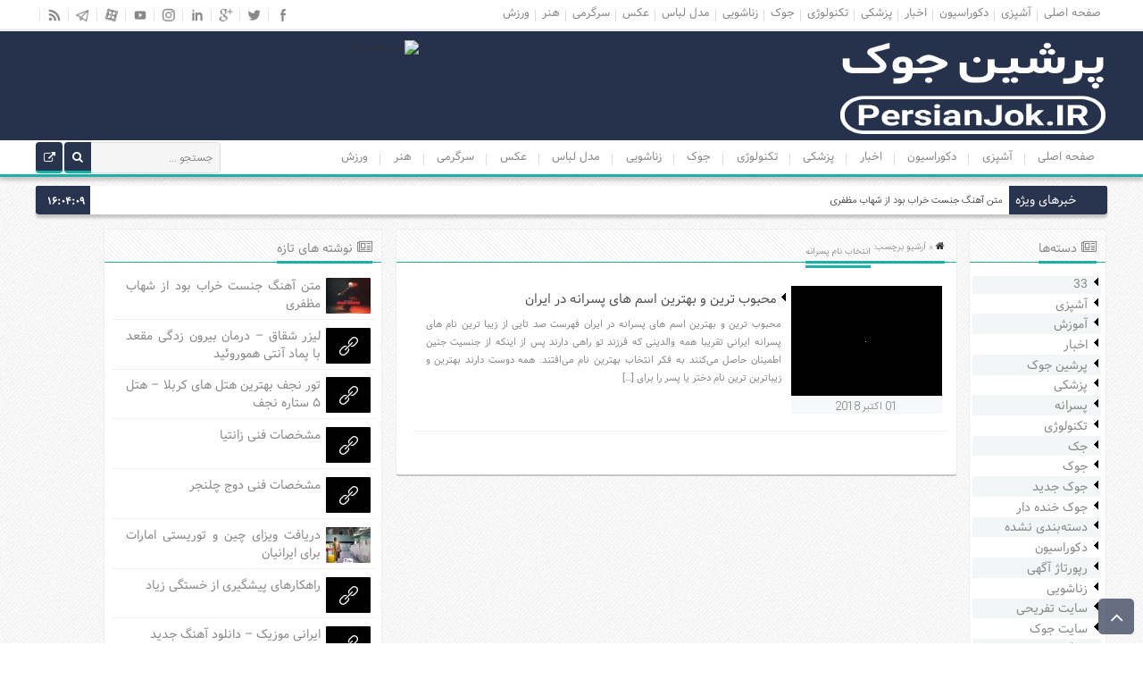

--- FILE ---
content_type: text/html; charset=UTF-8
request_url: https://persianjok.ir/tag/%D8%A7%D9%86%D8%AA%D8%AE%D8%A7%D8%A8-%D9%86%D8%A7%D9%85-%D9%BE%D8%B3%D8%B1%D8%A7%D9%86%D9%87/
body_size: 13195
content:
<!DOCTYPE html>
<html dir="rtl" lang="fa-IR" dir="rtl">
<head>
<meta http-equiv="Content-Type" content="text/html; charset=utf-8" />
<meta http-equiv="Content-Language" content="fa">
<meta name="viewport" content="initial-scale=1.0, user-scalable=no, width=device-width">
<meta name="keywords" content="پرشین جوک,جوک,جوک جدید,مطالب طنز,سایت تفریحی,مطالب جالب,مطالب خنده دار,متن فان,جک جدید,,,,,,,,,,,,,," />
<link rel="pingback" href="https://persianjok.ir/xmlrpc.php" />
<meta name="description" content="جوک های جدید و خنده دار" />
<link href="https://persianjok.ir/wp-content/themes/Farhang.1/images/favicon.png" rel="shortcut icon">
<link rel="icon" href="http://persianjok.ir/wp-content/themes/Farhang.1/images/favicon.ico" />
<title>پرشین جوک</title>
<link href="https://persianjok.ir/wp-content/themes/Farhang.1/style.css" rel="stylesheet" type="text/css" />
﻿<meta name='robots' content='index, follow, max-image-preview:large, max-snippet:-1, max-video-preview:-1' />

	<!-- This site is optimized with the Yoast SEO plugin v25.6 - https://yoast.com/wordpress/plugins/seo/ -->
	<link rel="canonical" href="https://persianjok.ir/tag/انتخاب-نام-پسرانه/" />
	<meta property="og:locale" content="fa_IR" />
	<meta property="og:type" content="article" />
	<meta property="og:title" content="بایگانی‌های انتخاب نام پسرانه - پرشین جوک" />
	<meta property="og:url" content="https://persianjok.ir/tag/انتخاب-نام-پسرانه/" />
	<meta property="og:site_name" content="پرشین جوک" />
	<meta name="twitter:card" content="summary_large_image" />
	<script type="application/ld+json" class="yoast-schema-graph">{"@context":"https://schema.org","@graph":[{"@type":"CollectionPage","@id":"https://persianjok.ir/tag/%d8%a7%d9%86%d8%aa%d8%ae%d8%a7%d8%a8-%d9%86%d8%a7%d9%85-%d9%be%d8%b3%d8%b1%d8%a7%d9%86%d9%87/","url":"https://persianjok.ir/tag/%d8%a7%d9%86%d8%aa%d8%ae%d8%a7%d8%a8-%d9%86%d8%a7%d9%85-%d9%be%d8%b3%d8%b1%d8%a7%d9%86%d9%87/","name":"بایگانی‌های انتخاب نام پسرانه - پرشین جوک","isPartOf":{"@id":"http://persianjok.ir/#website"},"breadcrumb":{"@id":"https://persianjok.ir/tag/%d8%a7%d9%86%d8%aa%d8%ae%d8%a7%d8%a8-%d9%86%d8%a7%d9%85-%d9%be%d8%b3%d8%b1%d8%a7%d9%86%d9%87/#breadcrumb"},"inLanguage":"fa-IR"},{"@type":"BreadcrumbList","@id":"https://persianjok.ir/tag/%d8%a7%d9%86%d8%aa%d8%ae%d8%a7%d8%a8-%d9%86%d8%a7%d9%85-%d9%be%d8%b3%d8%b1%d8%a7%d9%86%d9%87/#breadcrumb","itemListElement":[{"@type":"ListItem","position":1,"name":"خانه","item":"http://persianjok.ir/"},{"@type":"ListItem","position":2,"name":"انتخاب نام پسرانه"}]},{"@type":"WebSite","@id":"http://persianjok.ir/#website","url":"http://persianjok.ir/","name":"پرشین جوک","description":"جوک های جدید و خنده دار","potentialAction":[{"@type":"SearchAction","target":{"@type":"EntryPoint","urlTemplate":"http://persianjok.ir/?s={search_term_string}"},"query-input":{"@type":"PropertyValueSpecification","valueRequired":true,"valueName":"search_term_string"}}],"inLanguage":"fa-IR"}]}</script>
	<!-- / Yoast SEO plugin. -->


<link rel="alternate" type="application/rss+xml" title="پرشین جوک &raquo; انتخاب نام پسرانه خوراک برچسب" href="https://persianjok.ir/tag/%d8%a7%d9%86%d8%aa%d8%ae%d8%a7%d8%a8-%d9%86%d8%a7%d9%85-%d9%be%d8%b3%d8%b1%d8%a7%d9%86%d9%87/feed/" />

<link rel='stylesheet' id='wp-block-library-rtl-css' href='https://persianjok.ir/wp-includes/css/dist/block-library/style-rtl.min.css' type='text/css' media='all' />
<style id='classic-theme-styles-inline-css' type='text/css'>
/*! This file is auto-generated */
.wp-block-button__link{color:#fff;background-color:#32373c;border-radius:9999px;box-shadow:none;text-decoration:none;padding:calc(.667em + 2px) calc(1.333em + 2px);font-size:1.125em}.wp-block-file__button{background:#32373c;color:#fff;text-decoration:none}
</style>
<style id='global-styles-inline-css' type='text/css'>
:root{--wp--preset--aspect-ratio--square: 1;--wp--preset--aspect-ratio--4-3: 4/3;--wp--preset--aspect-ratio--3-4: 3/4;--wp--preset--aspect-ratio--3-2: 3/2;--wp--preset--aspect-ratio--2-3: 2/3;--wp--preset--aspect-ratio--16-9: 16/9;--wp--preset--aspect-ratio--9-16: 9/16;--wp--preset--color--black: #000000;--wp--preset--color--cyan-bluish-gray: #abb8c3;--wp--preset--color--white: #ffffff;--wp--preset--color--pale-pink: #f78da7;--wp--preset--color--vivid-red: #cf2e2e;--wp--preset--color--luminous-vivid-orange: #ff6900;--wp--preset--color--luminous-vivid-amber: #fcb900;--wp--preset--color--light-green-cyan: #7bdcb5;--wp--preset--color--vivid-green-cyan: #00d084;--wp--preset--color--pale-cyan-blue: #8ed1fc;--wp--preset--color--vivid-cyan-blue: #0693e3;--wp--preset--color--vivid-purple: #9b51e0;--wp--preset--gradient--vivid-cyan-blue-to-vivid-purple: linear-gradient(135deg,rgba(6,147,227,1) 0%,rgb(155,81,224) 100%);--wp--preset--gradient--light-green-cyan-to-vivid-green-cyan: linear-gradient(135deg,rgb(122,220,180) 0%,rgb(0,208,130) 100%);--wp--preset--gradient--luminous-vivid-amber-to-luminous-vivid-orange: linear-gradient(135deg,rgba(252,185,0,1) 0%,rgba(255,105,0,1) 100%);--wp--preset--gradient--luminous-vivid-orange-to-vivid-red: linear-gradient(135deg,rgba(255,105,0,1) 0%,rgb(207,46,46) 100%);--wp--preset--gradient--very-light-gray-to-cyan-bluish-gray: linear-gradient(135deg,rgb(238,238,238) 0%,rgb(169,184,195) 100%);--wp--preset--gradient--cool-to-warm-spectrum: linear-gradient(135deg,rgb(74,234,220) 0%,rgb(151,120,209) 20%,rgb(207,42,186) 40%,rgb(238,44,130) 60%,rgb(251,105,98) 80%,rgb(254,248,76) 100%);--wp--preset--gradient--blush-light-purple: linear-gradient(135deg,rgb(255,206,236) 0%,rgb(152,150,240) 100%);--wp--preset--gradient--blush-bordeaux: linear-gradient(135deg,rgb(254,205,165) 0%,rgb(254,45,45) 50%,rgb(107,0,62) 100%);--wp--preset--gradient--luminous-dusk: linear-gradient(135deg,rgb(255,203,112) 0%,rgb(199,81,192) 50%,rgb(65,88,208) 100%);--wp--preset--gradient--pale-ocean: linear-gradient(135deg,rgb(255,245,203) 0%,rgb(182,227,212) 50%,rgb(51,167,181) 100%);--wp--preset--gradient--electric-grass: linear-gradient(135deg,rgb(202,248,128) 0%,rgb(113,206,126) 100%);--wp--preset--gradient--midnight: linear-gradient(135deg,rgb(2,3,129) 0%,rgb(40,116,252) 100%);--wp--preset--font-size--small: 13px;--wp--preset--font-size--medium: 20px;--wp--preset--font-size--large: 36px;--wp--preset--font-size--x-large: 42px;--wp--preset--spacing--20: 0.44rem;--wp--preset--spacing--30: 0.67rem;--wp--preset--spacing--40: 1rem;--wp--preset--spacing--50: 1.5rem;--wp--preset--spacing--60: 2.25rem;--wp--preset--spacing--70: 3.38rem;--wp--preset--spacing--80: 5.06rem;--wp--preset--shadow--natural: 6px 6px 9px rgba(0, 0, 0, 0.2);--wp--preset--shadow--deep: 12px 12px 50px rgba(0, 0, 0, 0.4);--wp--preset--shadow--sharp: 6px 6px 0px rgba(0, 0, 0, 0.2);--wp--preset--shadow--outlined: 6px 6px 0px -3px rgba(255, 255, 255, 1), 6px 6px rgba(0, 0, 0, 1);--wp--preset--shadow--crisp: 6px 6px 0px rgba(0, 0, 0, 1);}:where(.is-layout-flex){gap: 0.5em;}:where(.is-layout-grid){gap: 0.5em;}body .is-layout-flex{display: flex;}.is-layout-flex{flex-wrap: wrap;align-items: center;}.is-layout-flex > :is(*, div){margin: 0;}body .is-layout-grid{display: grid;}.is-layout-grid > :is(*, div){margin: 0;}:where(.wp-block-columns.is-layout-flex){gap: 2em;}:where(.wp-block-columns.is-layout-grid){gap: 2em;}:where(.wp-block-post-template.is-layout-flex){gap: 1.25em;}:where(.wp-block-post-template.is-layout-grid){gap: 1.25em;}.has-black-color{color: var(--wp--preset--color--black) !important;}.has-cyan-bluish-gray-color{color: var(--wp--preset--color--cyan-bluish-gray) !important;}.has-white-color{color: var(--wp--preset--color--white) !important;}.has-pale-pink-color{color: var(--wp--preset--color--pale-pink) !important;}.has-vivid-red-color{color: var(--wp--preset--color--vivid-red) !important;}.has-luminous-vivid-orange-color{color: var(--wp--preset--color--luminous-vivid-orange) !important;}.has-luminous-vivid-amber-color{color: var(--wp--preset--color--luminous-vivid-amber) !important;}.has-light-green-cyan-color{color: var(--wp--preset--color--light-green-cyan) !important;}.has-vivid-green-cyan-color{color: var(--wp--preset--color--vivid-green-cyan) !important;}.has-pale-cyan-blue-color{color: var(--wp--preset--color--pale-cyan-blue) !important;}.has-vivid-cyan-blue-color{color: var(--wp--preset--color--vivid-cyan-blue) !important;}.has-vivid-purple-color{color: var(--wp--preset--color--vivid-purple) !important;}.has-black-background-color{background-color: var(--wp--preset--color--black) !important;}.has-cyan-bluish-gray-background-color{background-color: var(--wp--preset--color--cyan-bluish-gray) !important;}.has-white-background-color{background-color: var(--wp--preset--color--white) !important;}.has-pale-pink-background-color{background-color: var(--wp--preset--color--pale-pink) !important;}.has-vivid-red-background-color{background-color: var(--wp--preset--color--vivid-red) !important;}.has-luminous-vivid-orange-background-color{background-color: var(--wp--preset--color--luminous-vivid-orange) !important;}.has-luminous-vivid-amber-background-color{background-color: var(--wp--preset--color--luminous-vivid-amber) !important;}.has-light-green-cyan-background-color{background-color: var(--wp--preset--color--light-green-cyan) !important;}.has-vivid-green-cyan-background-color{background-color: var(--wp--preset--color--vivid-green-cyan) !important;}.has-pale-cyan-blue-background-color{background-color: var(--wp--preset--color--pale-cyan-blue) !important;}.has-vivid-cyan-blue-background-color{background-color: var(--wp--preset--color--vivid-cyan-blue) !important;}.has-vivid-purple-background-color{background-color: var(--wp--preset--color--vivid-purple) !important;}.has-black-border-color{border-color: var(--wp--preset--color--black) !important;}.has-cyan-bluish-gray-border-color{border-color: var(--wp--preset--color--cyan-bluish-gray) !important;}.has-white-border-color{border-color: var(--wp--preset--color--white) !important;}.has-pale-pink-border-color{border-color: var(--wp--preset--color--pale-pink) !important;}.has-vivid-red-border-color{border-color: var(--wp--preset--color--vivid-red) !important;}.has-luminous-vivid-orange-border-color{border-color: var(--wp--preset--color--luminous-vivid-orange) !important;}.has-luminous-vivid-amber-border-color{border-color: var(--wp--preset--color--luminous-vivid-amber) !important;}.has-light-green-cyan-border-color{border-color: var(--wp--preset--color--light-green-cyan) !important;}.has-vivid-green-cyan-border-color{border-color: var(--wp--preset--color--vivid-green-cyan) !important;}.has-pale-cyan-blue-border-color{border-color: var(--wp--preset--color--pale-cyan-blue) !important;}.has-vivid-cyan-blue-border-color{border-color: var(--wp--preset--color--vivid-cyan-blue) !important;}.has-vivid-purple-border-color{border-color: var(--wp--preset--color--vivid-purple) !important;}.has-vivid-cyan-blue-to-vivid-purple-gradient-background{background: var(--wp--preset--gradient--vivid-cyan-blue-to-vivid-purple) !important;}.has-light-green-cyan-to-vivid-green-cyan-gradient-background{background: var(--wp--preset--gradient--light-green-cyan-to-vivid-green-cyan) !important;}.has-luminous-vivid-amber-to-luminous-vivid-orange-gradient-background{background: var(--wp--preset--gradient--luminous-vivid-amber-to-luminous-vivid-orange) !important;}.has-luminous-vivid-orange-to-vivid-red-gradient-background{background: var(--wp--preset--gradient--luminous-vivid-orange-to-vivid-red) !important;}.has-very-light-gray-to-cyan-bluish-gray-gradient-background{background: var(--wp--preset--gradient--very-light-gray-to-cyan-bluish-gray) !important;}.has-cool-to-warm-spectrum-gradient-background{background: var(--wp--preset--gradient--cool-to-warm-spectrum) !important;}.has-blush-light-purple-gradient-background{background: var(--wp--preset--gradient--blush-light-purple) !important;}.has-blush-bordeaux-gradient-background{background: var(--wp--preset--gradient--blush-bordeaux) !important;}.has-luminous-dusk-gradient-background{background: var(--wp--preset--gradient--luminous-dusk) !important;}.has-pale-ocean-gradient-background{background: var(--wp--preset--gradient--pale-ocean) !important;}.has-electric-grass-gradient-background{background: var(--wp--preset--gradient--electric-grass) !important;}.has-midnight-gradient-background{background: var(--wp--preset--gradient--midnight) !important;}.has-small-font-size{font-size: var(--wp--preset--font-size--small) !important;}.has-medium-font-size{font-size: var(--wp--preset--font-size--medium) !important;}.has-large-font-size{font-size: var(--wp--preset--font-size--large) !important;}.has-x-large-font-size{font-size: var(--wp--preset--font-size--x-large) !important;}
:where(.wp-block-post-template.is-layout-flex){gap: 1.25em;}:where(.wp-block-post-template.is-layout-grid){gap: 1.25em;}
:where(.wp-block-columns.is-layout-flex){gap: 2em;}:where(.wp-block-columns.is-layout-grid){gap: 2em;}
:root :where(.wp-block-pullquote){font-size: 1.5em;line-height: 1.6;}
</style>
<script type="text/javascript" src="https://persianjok.ir/wp-includes/js/jquery/jquery.min.js" id="jquery-core-js"></script>
<script type="text/javascript" src="https://persianjok.ir/wp-includes/js/jquery/jquery-migrate.min.js" id="jquery-migrate-js"></script>
<script type="text/javascript" src="https://persianjok.ir/wp-content/themes/Farhang.1/js/resize.js" id="resize-js"></script>
<link rel="https://api.w.org/" href="https://persianjok.ir/wp-json/" /><link rel="alternate" title="JSON" type="application/json" href="https://persianjok.ir/wp-json/wp/v2/tags/70" /><link rel="EditURI" type="application/rsd+xml" title="RSD" href="https://persianjok.ir/xmlrpc.php?rsd" />
<link href="https://persianjok.ir/wp-content/themes/Farhang.1/css/font-awesome.min.css" rel="stylesheet" type="text/css">
<link href="https://persianjok.ir/wp-content/themes/Farhang.1/respansive.css" rel="stylesheet" type="text/css"/>
<script type="text/javascript" src="https://persianjok.ir/wp-content/themes/Farhang.1/js/jquery-1.9.1.min.js"></script>
<script type="text/javascript" src="https://persianjok.ir/wp-content/themes/Farhang.1/js/manset.js"></script>
<script type='text/javascript' src='https://persianjok.ir/wp-content/themes/Farhang.1/js/foto-slide.js'></script>
<style> a{font-family:  !important;font-size: !important;}</style>
<style>#primary-nav ul li a{font-family:  !important;font-size: !important;}</style>
<style>.top-navbar ul li a{font-family:  !important;font-size: !important;}</style>
<style>.footer-top-title h1,.dark_title b,.cmdark_title b,.index-relate-title span,#tabbed-widget ul.tabs li a,#alt-tab li a,#alt-tab li.selected a,.cat-tabs-header a,.boxe-5-title p b,.boxe-1-title span,.before_title b{font-family:  !important;font-size: !important;}</style>
<style>.boxe-2-top-title a,.boxe-10-right-title a,.boxe-7-title a,.boxe-10-right-title,.boxe-3-top-title a,.boxe-2-top-title a,.boxe-1-right-title a,.loop-mine-title-2 a{font-family:  !important;font-size: !important;}</style>
<style>.index-single-excerpt p,.index-relate-post-txt a,.slider-caption h2 a, .slider-caption h2, .full-width .content .slider-caption h2,.boxe-7-excerpt a,.boxe-2-top-excerpt a,.boxe-1-right-excerpt a,.loop-mine-excerpt a{font-family:  !important;font-size: !important;}</style>
<style>.index-single-rutitr,.loop-mine-anavin a{font-family:  !important;font-size: !important;}</style>
<style>.footer-navbar ul li a,.newspaper-contain-title a,.left-contain-title a,.a-contain-title a,.bottom-contain-title a,.samples h2 a,.post-wrap ul li a,.tabbed-txt a,.list_post_contin h1 a{font-family:  !important;font-size: !important;}</style>
<style>.top_bar ul li a,.cat-list a{font-family:  !important;font-size: !important;}</style>
<style>#post-media-balans p,.index-single-contain p{font-family:  !important;font-size: !important;}</style>
<style>.boxe-12-bottom-txt a,.boxe-11-left-txt a,.boxe-6-bottom-txt a,.boxe-5-gallery-title a,.video-middl-b li a,.boxe-3-bottom-txt a,.boxe-2-bottom-txt a,.boxe-1-left-txt a,.boxe-4-tit a{font-family:  !important;font-size: !important;}</style>
</head>
<body>

<style>body{background:url(http://persianjok.ir/wp-content/themes/Farhang.1/images/pattern.png);}</style><style>body{background:!important;}</style>
<style>
#wp-header{background: url(https://persianjok.ir/wp-content/themes/Farhang.1/images/big.png)repeat!important;}
html::-o-scrollbar-thumb{background:!important;}html::-webkit-scrollbar-thumb{background:!important;}.footer-nav ul li:before,.pagination .current,.modal-header,#nav-cont a:hover, #nav-cont a.selected,.list_post li:hover .list_post_contin time,button, html input[type="button"], input[type="submit"], input[type="reset"],#wp-calendar #today,#wp-calendar th,.footer-navbar ul li::before,#topcontrol,.breaking-news b,#wp-header-bottom-middl,.search-field-off-canvas > button, .search-field > button{background:!important;}
.breaking-news h1{background: url(https://persianjok.ir/wp-content/themes/Farhang.1/images/news.png)no-repeat scroll right 5px !important;}
.boxe-5-title p b,.footer-top-title h1,.pagination span, .pagination a,.cmdark_title b,.comment-title span,.index-relate-title span,#index-single-title span,.boxe-1-title span,.before_title b,#wp-header-bottom{border-bottom:3px solid !important;}
#primary-nav > ul > li.current-menu-item::before{border-bottom: 7px solid !important;}
#primary-nav li .sub-menu::before{border-bottom: 5px solid!important;}
#primary-nav li .sub-menu {border-top: 3px solid!important;}
.boxe-5-title,.dark_title,.date_code-dark,.cmdark_title,.widget-top,.comment-title,.index-relate-title,#index-single-title,.footer-top-title,.cat-tabs-header,#alt-tab,.boxe-1-title,.before_title{border-bottom: 1px solid!important;}
#footer-top{border-top: 7px solid!important;}
.footer-link span{background: url(https://persianjok.ir/wp-content/themes/Farhang.1/images/bottom-down.png) repeat !important;}
.footer-link.active span{background: url(https://persianjok.ir/wp-content/themes/Farhang.1/images/bottom-top.png) repeat!important;}
.cm_wrapper form input[type="text"]:focus, .cm_wrapper form input[type="text"]:hover, .cm_wrapper form textarea:hover, .cm_wrapper form textarea:focus,.comment-image:hover{border:1px solid!important;}
.fa-chevron-down::before,.menu-ris .content ul.category li::before,.sidenav h1,.sidenav h1::before{color:!important;}
</style>
<style>button, html input[type="button"], input[type="submit"], input[type="reset"],.modal-header,.dark_title b,.pagination .current,#wp-header-bottom-middl,.search-field-off-canvas > button, .search-field > button{border-bottom:3px solid !important;}.pagination span, .pagination a,#wp-calendar td:hover{background:!important;}</style>
<style>.loop-main-spical-title-2 a:hover,.video-middl-b li a:hover,.img-middl-b li a:hover,.breaking-news ul a:hover,.boxe-10-right-title:hover,.boxe-10-right-title a:hover,.boxe-11-left-txt a:hover,.boxe-10-right-title a:hover,.boxe-12-bottom-txt a:hover,#alt-tab li.selected a:hover,.cat-tabs-header a:hover,.boxe-1-right-title a:hover,.boxe-1-left-txt a:hover,.boxe-2-top-title a:hover,.boxe-2-bottom-txt a:hover,.boxe-3-top-title a:hover,.boxe-3-bottom-txt a:hover,.boxe-1-title b a:hover,.boxe-4-tit a:hover,.boxe-6-bottom-txt a:hover,.boxe-5-gallery-title a:hover,.boxe-7-title a:hover,.index-relate-post-txt a:hover,.top_bar ul li a:hover,.tabbed-txt a:hover,.list_post_contin h1 a:hover,.post-wrap ul li a:hover,.loop-mine-title-2 a:hover,.top_bar ul li.current-menu-item a{color:!important;}</style>
<style>::-moz-selection{background:!important;}::selection{background:!important;}</style><div class="display-none"></div>
<style>
#wp-header{background:#26324c url(http://hamerang.ir/wp-content/uploads/bg.jpg)repeat!important;}
html::-o-scrollbar-thumb{background:#28344e!important;}html::-webkit-scrollbar-thumb{background:#28344e!important;}.footer-nav ul li:before,.pagination .current,.modal-header,#nav-cont a:hover, #nav-cont a.selected,.list_post li:hover .list_post_contin time,button, html input[type="button"], input[type="submit"], input[type="reset"],#wp-calendar #today,#wp-calendar th,.footer-navbar ul li::before,#topcontrol,.breaking-news b,#wp-header-bottom-middl,.search-field-off-canvas > button, .search-field > button{background:#28344e!important;}
.breaking-news h1{background:#28344e url(http://hamerang.ir/wp-content/themes/Farhang.1/images/news.png)no-repeat scroll right 5px !important;}
.boxe-5-title p b,.footer-top-title h1,.pagination span, .pagination a,.cmdark_title b,.comment-title span,.index-relate-title span,#index-single-title span,.boxe-1-title span,.before_title b,#wp-header-bottom{border-bottom:3px solid #1bb0a8!important;}
#primary-nav > ul > li.current-menu-item::before{border-bottom: 7px solid #1bb0a8!important;}
#primary-nav li .sub-menu::before{border-bottom: 5px solid#1bb0a8!important;}
#primary-nav li .sub-menu {border-top: 3px solid#1bb0a8!important;}
.boxe-5-title,.dark_title,.date_code-dark,.cmdark_title,.widget-top,.comment-title,.index-relate-title,#index-single-title,.footer-top-title,.cat-tabs-header,#alt-tab,.boxe-1-title,.before_title{border-bottom: 1px solid#1bb0a8!important;}
#footer-top{border-top: 7px solid#1bb0a8!important;}
.footer-link span{background:#1bb0a8 url(http://hamerang.ir/wp-content/themes/Farhang.1/images/bottom-down.png) repeat !important;}
.footer-link.active span{background:#0ebff5 url(http://hamerang.ir/wp-content/themes/Farhang.1/images/bottom-top.png) repeat!important;}
.cm_wrapper form input[type="text"]:focus, .cm_wrapper form input[type="text"]:hover, .cm_wrapper form textarea:hover, .cm_wrapper form textarea:focus,.comment-image:hover{border:1px solid#0ebff5!important;}
.fa-chevron-down::before,.menu-ris .content ul.category li::before,.sidenav h1,.sidenav h1::before{color:#0ebff5!important;}


.loop-main-spical-title-2 a:hover,.video-middl-b li a:hover,.img-middl-b li a:hover,.breaking-news ul a:hover,.boxe-10-right-title:hover,.boxe-10-right-title a:hover,.boxe-11-left-txt a:hover,.boxe-10-right-title a:hover,.boxe-12-bottom-txt a:hover,#alt-tab li.selected a:hover,.cat-tabs-header a:hover,.boxe-1-right-title a:hover,.boxe-1-left-txt a:hover,.boxe-2-top-title a:hover,.boxe-2-bottom-txt a:hover,.boxe-3-top-title a:hover,.boxe-3-bottom-txt a:hover,.boxe-1-title b a:hover,.boxe-4-tit a:hover,.boxe-6-bottom-txt a:hover,.boxe-5-gallery-title a:hover,.boxe-7-title a:hover,.index-relate-post-txt a:hover,.top_bar ul li a:hover,.tabbed-txt a:hover,.list_post_contin h1 a:hover,.post-wrap ul li a:hover,.loop-mine-title-2 a:hover,.top_bar ul li.current-menu-item a{color:#1bb0a8 !important;}


button, html input[type="button"], input[type="submit"], input[type="reset"],.modal-header,.dark_title b,.pagination .current,#wp-header-bottom-middl,.search-field-off-canvas > button, .search-field > button{border-bottom:3px solid #1caaa4 !important;}.pagination span, .pagination a,#wp-calendar td:hover{background:#28344e !important;}


</style>

<div id="header-top">
<div id="header-top-balans">
<div class="menu-top">
<div class="top-navbar"><div class="menu-%d9%81%d9%87%d8%b1%d8%b3%d8%aa-container"><ul id="menu-%d9%81%d9%87%d8%b1%d8%b3%d8%aa" class="menu"><li id="menu-item-5" class="menu-item menu-item-type-custom menu-item-object-custom menu-item-home menu-item-5"><a href="http://persianjok.ir">صفحه اصلی</a></li>
<li id="menu-item-295" class="menu-item menu-item-type-taxonomy menu-item-object-category menu-item-295"><a title="						" href="https://persianjok.ir/category/%d8%a2%d8%b4%d9%be%d8%b2%db%8c/">آشپزی</a></li>
<li id="menu-item-29" class="menu-item menu-item-type-taxonomy menu-item-object-category menu-item-29"><a href="https://persianjok.ir/category/%d8%af%da%a9%d9%88%d8%b1%d8%a7%d8%b3%db%8c%d9%88%d9%86/">دکوراسیون</a></li>
<li id="menu-item-274" class="menu-item menu-item-type-taxonomy menu-item-object-category menu-item-274"><a title="						" href="https://persianjok.ir/category/%d8%a7%d8%ae%d8%a8%d8%a7%d8%b1/">اخبار</a></li>
<li id="menu-item-275" class="menu-item menu-item-type-taxonomy menu-item-object-category menu-item-275"><a title="						" href="https://persianjok.ir/category/%d9%be%d8%b2%d8%b4%da%a9%db%8c/">پزشکی</a></li>
<li id="menu-item-299" class="menu-item menu-item-type-taxonomy menu-item-object-category menu-item-299"><a title="						" href="https://persianjok.ir/category/%d8%aa%da%a9%d9%86%d9%88%d9%84%d9%88%da%98%db%8c/">تکنولوژی</a></li>
<li id="menu-item-276" class="menu-item menu-item-type-taxonomy menu-item-object-category menu-item-276"><a title="						" href="https://persianjok.ir/category/%d8%ac%d9%88%da%a9/">جوک</a></li>
<li id="menu-item-301" class="menu-item menu-item-type-taxonomy menu-item-object-category menu-item-301"><a title="						" href="https://persianjok.ir/category/%d8%b2%d9%86%d8%a7%d8%b4%d9%88%db%8c%db%8c/">زناشویی</a></li>
<li id="menu-item-278" class="menu-item menu-item-type-taxonomy menu-item-object-category menu-item-278"><a title="						" href="https://persianjok.ir/category/%d9%85%d8%af%d9%84-%d9%84%d8%a8%d8%a7%d8%b3/">مدل لباس</a></li>
<li id="menu-item-303" class="menu-item menu-item-type-taxonomy menu-item-object-category menu-item-303"><a title="						" href="https://persianjok.ir/category/%d8%b9%da%a9%d8%b3/">عکس</a></li>
<li id="menu-item-281" class="menu-item menu-item-type-taxonomy menu-item-object-category menu-item-281"><a title="						" href="https://persianjok.ir/category/%d8%b3%d8%b1%da%af%d8%b1%d9%85%db%8c/">سرگرمی</a></li>
<li id="menu-item-282" class="menu-item menu-item-type-taxonomy menu-item-object-category menu-item-282"><a title="						" href="https://persianjok.ir/category/%d9%87%d9%86%d8%b1/">هنر</a></li>
<li id="menu-item-306" class="menu-item menu-item-type-taxonomy menu-item-object-category menu-item-306"><a title="						" href="https://persianjok.ir/category/%d9%88%d8%b1%d8%b2%d8%b4/">ورزش</a></li>
</ul></div></div>
</div>
<ul class="header-social"> <div class="display-none"></div> <li class="facebook"><a target="_blank" href="#"></a></li> <div class="display-none"></div>  <div class="display-none"></div> <li class="twitter"><a target="_blank" href="#"></a></li> <div class="display-none"></div>  <div class="display-none"></div> <li class="googleplus"><a target="_blank" href="#"></a></li> <div class="display-none"></div>  <div class="display-none"></div> <li class="linkedin"><a target="_blank" href="#"></a></li> <div class="display-none"></div>  <div class="display-none"></div>  <div class="display-none"></div>  <div class="display-none"></div> <li class="instagram"><a target="_blank" href="#"></a></li> <div class="display-none"></div>  <div class="display-none"></div> <li class="youtube"><a target="_blank" href="#"></a></li> <div class="display-none"></div>  <div class="display-none"></div> <li class="aparat"><a target="_blank" href="#"></a></li> <div class="display-none"></div>  <div class="display-none"></div> <li class="telegram"><a target="_blank" href="#"></a></li> <div class="display-none"></div>  <div class="display-none"></div> <li class="rss"><a target="_blank" href="https://persianjok.ir/feed/"></a></li> <div class="display-none"></div> </ul>
</div>
</div>
<div id="wp-header">
<div id="wp-header-top">
<div id="wp-header-top-right">
<a href="https://persianjok.ir" title="پرشین جوک">
<img src="http://persianjok.ir/wp-content/uploads/2018/09/PersianJok.png" class="logo" alt="جوک های جدید و خنده دار" title="پرشین جوک" />
</a>
</div>
<div id="wp-header-top-left">                <center><a href="http://mybacklink.ir" title="خرید بک لینک"><img src="http://mybacklink.ir/mybacklink2.gif" alt="خرید بک لینک" /></a></center></div>
</div>
</div>

<div id="wp-header-bottom">
<div id="wp-header-bottom-balans">
<div id="wp-header-bottom-right">
<div id="primary-nav">
<ul id="primary-nav" class="menu"><li class="menu-item menu-item-type-custom menu-item-object-custom menu-item-home menu-item-5"><a href="http://persianjok.ir">صفحه اصلی</a></li>
<li class="menu-item menu-item-type-taxonomy menu-item-object-category menu-item-295"><a title="						" href="https://persianjok.ir/category/%d8%a2%d8%b4%d9%be%d8%b2%db%8c/">آشپزی</a></li>
<li class="menu-item menu-item-type-taxonomy menu-item-object-category menu-item-29"><a href="https://persianjok.ir/category/%d8%af%da%a9%d9%88%d8%b1%d8%a7%d8%b3%db%8c%d9%88%d9%86/">دکوراسیون</a></li>
<li class="menu-item menu-item-type-taxonomy menu-item-object-category menu-item-274"><a title="						" href="https://persianjok.ir/category/%d8%a7%d8%ae%d8%a8%d8%a7%d8%b1/">اخبار</a></li>
<li class="menu-item menu-item-type-taxonomy menu-item-object-category menu-item-275"><a title="						" href="https://persianjok.ir/category/%d9%be%d8%b2%d8%b4%da%a9%db%8c/">پزشکی</a></li>
<li class="menu-item menu-item-type-taxonomy menu-item-object-category menu-item-299"><a title="						" href="https://persianjok.ir/category/%d8%aa%da%a9%d9%86%d9%88%d9%84%d9%88%da%98%db%8c/">تکنولوژی</a></li>
<li class="menu-item menu-item-type-taxonomy menu-item-object-category menu-item-276"><a title="						" href="https://persianjok.ir/category/%d8%ac%d9%88%da%a9/">جوک</a></li>
<li class="menu-item menu-item-type-taxonomy menu-item-object-category menu-item-301"><a title="						" href="https://persianjok.ir/category/%d8%b2%d9%86%d8%a7%d8%b4%d9%88%db%8c%db%8c/">زناشویی</a></li>
<li class="menu-item menu-item-type-taxonomy menu-item-object-category menu-item-278"><a title="						" href="https://persianjok.ir/category/%d9%85%d8%af%d9%84-%d9%84%d8%a8%d8%a7%d8%b3/">مدل لباس</a></li>
<li class="menu-item menu-item-type-taxonomy menu-item-object-category menu-item-303"><a title="						" href="https://persianjok.ir/category/%d8%b9%da%a9%d8%b3/">عکس</a></li>
<li class="menu-item menu-item-type-taxonomy menu-item-object-category menu-item-281"><a title="						" href="https://persianjok.ir/category/%d8%b3%d8%b1%da%af%d8%b1%d9%85%db%8c/">سرگرمی</a></li>
<li class="menu-item menu-item-type-taxonomy menu-item-object-category menu-item-282"><a title="						" href="https://persianjok.ir/category/%d9%87%d9%86%d8%b1/">هنر</a></li>
<li class="menu-item menu-item-type-taxonomy menu-item-object-category menu-item-306"><a title="						" href="https://persianjok.ir/category/%d9%88%d8%b1%d8%b2%d8%b4/">ورزش</a></li>
</ul></div>
<div class="icon_rispansive">
<div class="icon_rispansive-top">
<span onclick="openNav()"><a href="#"><i class="fa fa-bars" aria-hidden="true"></i></a></span>
</div>
</div>
<div id="mySidenav" class="sidenav">
<a href="javascript:void(0)" class="closebtn" onclick="closeNav()">&times;</a>
<script type="text/javascript" src="https://persianjok.ir/wp-content/themes/Farhang.1/js/category.js"></script>

<h1>منوی بالا</h1>
<div class="menu-ris">
	<div class="content">
	<ul class="category">
   <div class="menu-%d9%81%d9%87%d8%b1%d8%b3%d8%aa-container"><ul id="menu-%d9%81%d9%87%d8%b1%d8%b3%d8%aa-1" class="menu"><li class="menu-item menu-item-type-custom menu-item-object-custom menu-item-home menu-item-5"><a href="http://persianjok.ir">صفحه اصلی</a></li>
<li class="menu-item menu-item-type-taxonomy menu-item-object-category menu-item-295"><a title="						" href="https://persianjok.ir/category/%d8%a2%d8%b4%d9%be%d8%b2%db%8c/">آشپزی</a></li>
<li class="menu-item menu-item-type-taxonomy menu-item-object-category menu-item-29"><a href="https://persianjok.ir/category/%d8%af%da%a9%d9%88%d8%b1%d8%a7%d8%b3%db%8c%d9%88%d9%86/">دکوراسیون</a></li>
<li class="menu-item menu-item-type-taxonomy menu-item-object-category menu-item-274"><a title="						" href="https://persianjok.ir/category/%d8%a7%d8%ae%d8%a8%d8%a7%d8%b1/">اخبار</a></li>
<li class="menu-item menu-item-type-taxonomy menu-item-object-category menu-item-275"><a title="						" href="https://persianjok.ir/category/%d9%be%d8%b2%d8%b4%da%a9%db%8c/">پزشکی</a></li>
<li class="menu-item menu-item-type-taxonomy menu-item-object-category menu-item-299"><a title="						" href="https://persianjok.ir/category/%d8%aa%da%a9%d9%86%d9%88%d9%84%d9%88%da%98%db%8c/">تکنولوژی</a></li>
<li class="menu-item menu-item-type-taxonomy menu-item-object-category menu-item-276"><a title="						" href="https://persianjok.ir/category/%d8%ac%d9%88%da%a9/">جوک</a></li>
<li class="menu-item menu-item-type-taxonomy menu-item-object-category menu-item-301"><a title="						" href="https://persianjok.ir/category/%d8%b2%d9%86%d8%a7%d8%b4%d9%88%db%8c%db%8c/">زناشویی</a></li>
<li class="menu-item menu-item-type-taxonomy menu-item-object-category menu-item-278"><a title="						" href="https://persianjok.ir/category/%d9%85%d8%af%d9%84-%d9%84%d8%a8%d8%a7%d8%b3/">مدل لباس</a></li>
<li class="menu-item menu-item-type-taxonomy menu-item-object-category menu-item-303"><a title="						" href="https://persianjok.ir/category/%d8%b9%da%a9%d8%b3/">عکس</a></li>
<li class="menu-item menu-item-type-taxonomy menu-item-object-category menu-item-281"><a title="						" href="https://persianjok.ir/category/%d8%b3%d8%b1%da%af%d8%b1%d9%85%db%8c/">سرگرمی</a></li>
<li class="menu-item menu-item-type-taxonomy menu-item-object-category menu-item-282"><a title="						" href="https://persianjok.ir/category/%d9%87%d9%86%d8%b1/">هنر</a></li>
<li class="menu-item menu-item-type-taxonomy menu-item-object-category menu-item-306"><a title="						" href="https://persianjok.ir/category/%d9%88%d8%b1%d8%b2%d8%b4/">ورزش</a></li>
</ul></div>	</ul>
	</div>
</div>
<h1>منوی اصلی</h1>
<div class="menu-ris">
	<div class="content">
	<ul class="category">
   <div class="menu-%d9%81%d9%87%d8%b1%d8%b3%d8%aa-container"><ul id="menu-%d9%81%d9%87%d8%b1%d8%b3%d8%aa-2" class="menu"><li class="menu-item menu-item-type-custom menu-item-object-custom menu-item-home menu-item-5"><a href="http://persianjok.ir">صفحه اصلی</a></li>
<li class="menu-item menu-item-type-taxonomy menu-item-object-category menu-item-295"><a title="						" href="https://persianjok.ir/category/%d8%a2%d8%b4%d9%be%d8%b2%db%8c/">آشپزی</a></li>
<li class="menu-item menu-item-type-taxonomy menu-item-object-category menu-item-29"><a href="https://persianjok.ir/category/%d8%af%da%a9%d9%88%d8%b1%d8%a7%d8%b3%db%8c%d9%88%d9%86/">دکوراسیون</a></li>
<li class="menu-item menu-item-type-taxonomy menu-item-object-category menu-item-274"><a title="						" href="https://persianjok.ir/category/%d8%a7%d8%ae%d8%a8%d8%a7%d8%b1/">اخبار</a></li>
<li class="menu-item menu-item-type-taxonomy menu-item-object-category menu-item-275"><a title="						" href="https://persianjok.ir/category/%d9%be%d8%b2%d8%b4%da%a9%db%8c/">پزشکی</a></li>
<li class="menu-item menu-item-type-taxonomy menu-item-object-category menu-item-299"><a title="						" href="https://persianjok.ir/category/%d8%aa%da%a9%d9%86%d9%88%d9%84%d9%88%da%98%db%8c/">تکنولوژی</a></li>
<li class="menu-item menu-item-type-taxonomy menu-item-object-category menu-item-276"><a title="						" href="https://persianjok.ir/category/%d8%ac%d9%88%da%a9/">جوک</a></li>
<li class="menu-item menu-item-type-taxonomy menu-item-object-category menu-item-301"><a title="						" href="https://persianjok.ir/category/%d8%b2%d9%86%d8%a7%d8%b4%d9%88%db%8c%db%8c/">زناشویی</a></li>
<li class="menu-item menu-item-type-taxonomy menu-item-object-category menu-item-278"><a title="						" href="https://persianjok.ir/category/%d9%85%d8%af%d9%84-%d9%84%d8%a8%d8%a7%d8%b3/">مدل لباس</a></li>
<li class="menu-item menu-item-type-taxonomy menu-item-object-category menu-item-303"><a title="						" href="https://persianjok.ir/category/%d8%b9%da%a9%d8%b3/">عکس</a></li>
<li class="menu-item menu-item-type-taxonomy menu-item-object-category menu-item-281"><a title="						" href="https://persianjok.ir/category/%d8%b3%d8%b1%da%af%d8%b1%d9%85%db%8c/">سرگرمی</a></li>
<li class="menu-item menu-item-type-taxonomy menu-item-object-category menu-item-282"><a title="						" href="https://persianjok.ir/category/%d9%87%d9%86%d8%b1/">هنر</a></li>
<li class="menu-item menu-item-type-taxonomy menu-item-object-category menu-item-306"><a title="						" href="https://persianjok.ir/category/%d9%88%d8%b1%d8%b2%d8%b4/">ورزش</a></li>
</ul></div>	</ul>
	</div>
</div>
<h1>منوی سایدبار</h1>
<div class="menu-ris">
	<div class="content">
	<ul class="category">
   <div class="menu-%d9%81%d9%87%d8%b1%d8%b3%d8%aa-container"><ul id="menu-%d9%81%d9%87%d8%b1%d8%b3%d8%aa-3" class="menu"><li class="menu-item menu-item-type-custom menu-item-object-custom menu-item-home menu-item-5"><a href="http://persianjok.ir">صفحه اصلی</a></li>
<li class="menu-item menu-item-type-taxonomy menu-item-object-category menu-item-295"><a title="						" href="https://persianjok.ir/category/%d8%a2%d8%b4%d9%be%d8%b2%db%8c/">آشپزی</a></li>
<li class="menu-item menu-item-type-taxonomy menu-item-object-category menu-item-29"><a href="https://persianjok.ir/category/%d8%af%da%a9%d9%88%d8%b1%d8%a7%d8%b3%db%8c%d9%88%d9%86/">دکوراسیون</a></li>
<li class="menu-item menu-item-type-taxonomy menu-item-object-category menu-item-274"><a title="						" href="https://persianjok.ir/category/%d8%a7%d8%ae%d8%a8%d8%a7%d8%b1/">اخبار</a></li>
<li class="menu-item menu-item-type-taxonomy menu-item-object-category menu-item-275"><a title="						" href="https://persianjok.ir/category/%d9%be%d8%b2%d8%b4%da%a9%db%8c/">پزشکی</a></li>
<li class="menu-item menu-item-type-taxonomy menu-item-object-category menu-item-299"><a title="						" href="https://persianjok.ir/category/%d8%aa%da%a9%d9%86%d9%88%d9%84%d9%88%da%98%db%8c/">تکنولوژی</a></li>
<li class="menu-item menu-item-type-taxonomy menu-item-object-category menu-item-276"><a title="						" href="https://persianjok.ir/category/%d8%ac%d9%88%da%a9/">جوک</a></li>
<li class="menu-item menu-item-type-taxonomy menu-item-object-category menu-item-301"><a title="						" href="https://persianjok.ir/category/%d8%b2%d9%86%d8%a7%d8%b4%d9%88%db%8c%db%8c/">زناشویی</a></li>
<li class="menu-item menu-item-type-taxonomy menu-item-object-category menu-item-278"><a title="						" href="https://persianjok.ir/category/%d9%85%d8%af%d9%84-%d9%84%d8%a8%d8%a7%d8%b3/">مدل لباس</a></li>
<li class="menu-item menu-item-type-taxonomy menu-item-object-category menu-item-303"><a title="						" href="https://persianjok.ir/category/%d8%b9%da%a9%d8%b3/">عکس</a></li>
<li class="menu-item menu-item-type-taxonomy menu-item-object-category menu-item-281"><a title="						" href="https://persianjok.ir/category/%d8%b3%d8%b1%da%af%d8%b1%d9%85%db%8c/">سرگرمی</a></li>
<li class="menu-item menu-item-type-taxonomy menu-item-object-category menu-item-282"><a title="						" href="https://persianjok.ir/category/%d9%87%d9%86%d8%b1/">هنر</a></li>
<li class="menu-item menu-item-type-taxonomy menu-item-object-category menu-item-306"><a title="						" href="https://persianjok.ir/category/%d9%88%d8%b1%d8%b2%d8%b4/">ورزش</a></li>
</ul></div>	</ul>
	</div>
</div>
<br>
<div class="display-none"></div>
<form id="search-rispansive" method="get" action="https://persianjok.ir" accept-charset="UTF-8">
<div style="margin:0;padding:0;display:inline">
<input type="hidden" value="?" name="utf8">
</div>
<div class="search-rispansive">
<input id="term" type="text" placeholder="جستجو ..." name="s">
<button type="submit">
</button>
</div>
</form>
<div class="display-none"></div>
</div>
</div>
<div class="display-none"></div>
<div id="wp-header-bottom-middl"><div id="myBtn"><a href="#" title="داغ ترین ها" rel="tooltip"><i class="fa fa-external-link" aria-hidden="true"></i></a></div></div>
<div class="display-none"></div>
<div id="wp-header-bottom-left">

<div class="display-none"></div>
<div class="header-categories_search">
<form id="search" method="get" action="https://persianjok.ir" accept-charset="UTF-8">
<div style="margin:0;padding:0;display:inline">
<input type="hidden" value="?" name="utf8">
</div>
<div class="search-field">
<input id="term" type="text" placeholder="جستجو ..." name="s">
<button type="submit">
</button>
</div>
</form>
</div>
<div class="display-none"></div>

</div>
</div>
</div>
<div class="line-5"></div>
<script type="text/javascript" language="javascript">
/* Set the width of the side navigation to 250px and the left margin of the page content to 250px */
function openNav() {
    document.getElementById("mySidenav").style.width = "240px";
    document.getElementById("main-re").style.marginLeft = "240px";
}

function closeNav() {
    document.getElementById("mySidenav").style.width = "0";
    document.getElementById("main-re").style.marginLeft = "0";
}
</script>
<div class="display-none"></div>
<div id="myModal" class="modal">
<div class="modal-content">
  <div class="modal-header">
    <span class="close">&times;</span>
    <h2><i class="fa fa-random" aria-hidden="true"></i> داغ ترین ها</h2>
  </div>
  <div class="modal-body">
  
    <div class="last-post-6-bottom">
    <div class="boxe-6-bottom-image"><a href="https://persianjok.ir/%d9%85%d8%aa%d9%86-%d8%a2%d9%87%d9%86%da%af-%d8%ac%d9%86%d8%b3%d8%aa-%d8%ae%d8%b1%d8%a7%d8%a8-%d8%a8%d9%88%d8%af-%d8%a7%d8%b2-%d8%b4%d9%87%d8%a7%d8%a8-%d9%85%d8%b8%d9%81%d8%b1%db%8c/" rel="bookmark"><img width="98" height="70" src="https://persianjok.ir/wp-content/uploads/2025/01/Shahab-Mozaffari-Jenset-Kharab-Bood-musicdel.ir_-140x100.jpg" class="attachment-100x70 size-100x70 wp-post-image" alt="متن آهنگ جنست خراب بود از شهاب مظفری" decoding="async" loading="lazy" /></a></div> 
     <div class="boxe-6-bottom-txt"><a href="https://persianjok.ir/%d9%85%d8%aa%d9%86-%d8%a2%d9%87%d9%86%da%af-%d8%ac%d9%86%d8%b3%d8%aa-%d8%ae%d8%b1%d8%a7%d8%a8-%d8%a8%d9%88%d8%af-%d8%a7%d8%b2-%d8%b4%d9%87%d8%a7%d8%a8-%d9%85%d8%b8%d9%81%d8%b1%db%8c/" target="_blank">متن آهنگ جنست خراب بود از شهاب مظفری</a></div> 
     </div>
  
    <div class="last-post-6-bottom">
    <div class="boxe-6-bottom-image"><a href="https://persianjok.ir/%d9%84%db%8c%d8%b2%d8%b1-%d8%b4%d9%82%d8%a7%d9%82-%d8%af%d8%b1%d9%85%d8%a7%d9%86-%d8%a8%db%8c%d8%b1%d9%88%d9%86-%d8%b2%d8%af%da%af%db%8c-%d9%85%d9%82%d8%b9%d8%af-%d8%a8%d8%a7-%d9%be%d9%85%d8%a7/" rel="bookmark"></a></div> 
     <div class="boxe-6-bottom-txt"><a href="https://persianjok.ir/%d9%84%db%8c%d8%b2%d8%b1-%d8%b4%d9%82%d8%a7%d9%82-%d8%af%d8%b1%d9%85%d8%a7%d9%86-%d8%a8%db%8c%d8%b1%d9%88%d9%86-%d8%b2%d8%af%da%af%db%8c-%d9%85%d9%82%d8%b9%d8%af-%d8%a8%d8%a7-%d9%be%d9%85%d8%a7/" target="_blank">لیزر شقاق &#8211; درمان بیرون زدگی مقعد با پماد آنتی هموروئید</a></div> 
     </div>
  
    <div class="last-post-6-bottom">
    <div class="boxe-6-bottom-image"><a href="https://persianjok.ir/%d8%aa%d9%88%d8%b1-%d9%86%d8%ac%d9%81-%d8%a8%d9%87%d8%aa%d8%b1%db%8c%d9%86-%d9%87%d8%aa%d9%84-%d9%87%d8%a7%db%8c-%da%a9%d8%b1%d8%a8%d9%84%d8%a7-%d9%87%d8%aa%d9%84-5-%d8%b3%d8%aa%d8%a7%d8%b1%d9%87/" rel="bookmark"></a></div> 
     <div class="boxe-6-bottom-txt"><a href="https://persianjok.ir/%d8%aa%d9%88%d8%b1-%d9%86%d8%ac%d9%81-%d8%a8%d9%87%d8%aa%d8%b1%db%8c%d9%86-%d9%87%d8%aa%d9%84-%d9%87%d8%a7%db%8c-%da%a9%d8%b1%d8%a8%d9%84%d8%a7-%d9%87%d8%aa%d9%84-5-%d8%b3%d8%aa%d8%a7%d8%b1%d9%87/" target="_blank">تور نجف بهترین هتل های کربلا &#8211; هتل ۵ ستاره نجف</a></div> 
     </div>
  
    <div class="last-post-6-bottom">
    <div class="boxe-6-bottom-image"><a href="https://persianjok.ir/%d9%85%d8%b4%d8%ae%d8%b5%d8%a7%d8%aa-%d9%81%d9%86%db%8c-%d8%b2%d8%a7%d9%86%d8%aa%db%8c%d8%a7/" rel="bookmark"></a></div> 
     <div class="boxe-6-bottom-txt"><a href="https://persianjok.ir/%d9%85%d8%b4%d8%ae%d8%b5%d8%a7%d8%aa-%d9%81%d9%86%db%8c-%d8%b2%d8%a7%d9%86%d8%aa%db%8c%d8%a7/" target="_blank">مشخصات فنی زانتیا</a></div> 
     </div>
  
    <div class="last-post-6-bottom">
    <div class="boxe-6-bottom-image"><a href="https://persianjok.ir/%d9%85%d8%b4%d8%ae%d8%b5%d8%a7%d8%aa-%d9%81%d9%86%db%8c-%d8%af%d9%88%d8%ac-%da%86%d9%84%d9%86%d8%ac%d8%b1/" rel="bookmark"></a></div> 
     <div class="boxe-6-bottom-txt"><a href="https://persianjok.ir/%d9%85%d8%b4%d8%ae%d8%b5%d8%a7%d8%aa-%d9%81%d9%86%db%8c-%d8%af%d9%88%d8%ac-%da%86%d9%84%d9%86%d8%ac%d8%b1/" target="_blank">مشخصات فنی دوج چلنجر</a></div> 
     </div>
  
    <div class="last-post-6-bottom">
    <div class="boxe-6-bottom-image"><a href="https://persianjok.ir/%d8%af%d8%b1%db%8c%d8%a7%d9%81%d8%aa-%d9%88%db%8c%d8%b2%d8%a7%db%8c-%da%86%db%8c%d9%86-%d9%88-%d8%aa%d9%88%d8%b1%db%8c%d8%b3%d8%aa%db%8c-%d8%a7%d9%85%d8%a7%d8%b1%d8%a7%d8%aa-%d8%a8%d8%b1%d8%a7%db%8c/" rel="bookmark"><img width="98" height="70" src="https://persianjok.ir/wp-content/uploads/2024/05/china-visa-004-140x100.jpg" class="attachment-100x70 size-100x70 wp-post-image" alt="دریافت ویزای چین و توریستی امارات برای ایرانیان" decoding="async" loading="lazy" /></a></div> 
     <div class="boxe-6-bottom-txt"><a href="https://persianjok.ir/%d8%af%d8%b1%db%8c%d8%a7%d9%81%d8%aa-%d9%88%db%8c%d8%b2%d8%a7%db%8c-%da%86%db%8c%d9%86-%d9%88-%d8%aa%d9%88%d8%b1%db%8c%d8%b3%d8%aa%db%8c-%d8%a7%d9%85%d8%a7%d8%b1%d8%a7%d8%aa-%d8%a8%d8%b1%d8%a7%db%8c/" target="_blank">دریافت ویزای چین و توریستی امارات برای ایرانیان</a></div> 
     </div>
  
    <div class="last-post-6-bottom">
    <div class="boxe-6-bottom-image"><a href="https://persianjok.ir/%d8%b1%d8%a7%d9%87%da%a9%d8%a7%d8%b1%d9%87%d8%a7%db%8c-%d9%be%db%8c%d8%b4%da%af%db%8c%d8%b1%db%8c-%d8%a7%d8%b2-%d8%ae%d8%b3%d8%aa%da%af%db%8c-%d8%b2%db%8c%d8%a7%d8%af/" rel="bookmark"></a></div> 
     <div class="boxe-6-bottom-txt"><a href="https://persianjok.ir/%d8%b1%d8%a7%d9%87%da%a9%d8%a7%d8%b1%d9%87%d8%a7%db%8c-%d9%be%db%8c%d8%b4%da%af%db%8c%d8%b1%db%8c-%d8%a7%d8%b2-%d8%ae%d8%b3%d8%aa%da%af%db%8c-%d8%b2%db%8c%d8%a7%d8%af/" target="_blank">راهکارهای پیشگیری از خستگی زیاد</a></div> 
     </div>
  
    <div class="last-post-6-bottom">
    <div class="boxe-6-bottom-image"><a href="https://persianjok.ir/%d8%a7%db%8c%d8%b1%d8%a7%d9%86%db%8c-%d9%85%d9%88%d8%b2%db%8c%da%a9-%d8%af%d8%a7%d9%86%d9%84%d9%88%d8%af-%d8%a2%d9%87%d9%86%da%af-%d8%ac%d8%af%db%8c%d8%af/" rel="bookmark"></a></div> 
     <div class="boxe-6-bottom-txt"><a href="https://persianjok.ir/%d8%a7%db%8c%d8%b1%d8%a7%d9%86%db%8c-%d9%85%d9%88%d8%b2%db%8c%da%a9-%d8%af%d8%a7%d9%86%d9%84%d9%88%d8%af-%d8%a2%d9%87%d9%86%da%af-%d8%ac%d8%af%db%8c%d8%af/" target="_blank">ایرانی موزیک – دانلود آهنگ جدید</a></div> 
     </div>
  </div>
</div>
</div>

<script type="text/javascript">
var modal = document.getElementById('myModal');
var btn = document.getElementById("myBtn");
var span = document.getElementsByClassName("close")[0];
btn.onclick = function() {
    modal.style.display = "block";
}
span.onclick = function() {
    modal.style.display = "none";
}
window.onclick = function(event) {
    if (event.target == modal) {
        modal.style.display = "none";
    }
}
</script>
<div class="display-none"></div><div id="main">
<div class="display-none"></div>
<script type="text/javascript">
<!--
function startTime()
{
var today=new Date();
var h=today.getHours();
var m=today.getMinutes();
var s=today.getSeconds();
// add a zero in front of numbers<10
m=checkTime(m);
s=checkTime(s);
document.getElementById('clock').innerHTML=h+":"+m+":"+s;
t=setTimeout('startTime()',500);
}
function checkTime(i)
{
if (i<10)
  {
  i="0" + i;
  }
return i;
}
//-->
</script>

<div class="breaking-news">
<h1>خبرهای ویژه</h1>
<ul>
<li><a href="https://persianjok.ir/%d9%85%d8%aa%d9%86-%d8%a2%d9%87%d9%86%da%af-%d8%ac%d9%86%d8%b3%d8%aa-%d8%ae%d8%b1%d8%a7%d8%a8-%d8%a8%d9%88%d8%af-%d8%a7%d8%b2-%d8%b4%d9%87%d8%a7%d8%a8-%d9%85%d8%b8%d9%81%d8%b1%db%8c/" title="متن آهنگ جنست خراب بود از شهاب مظفری">متن آهنگ جنست خراب بود از شهاب مظفری</a></li>
<li><a href="https://persianjok.ir/%d9%84%db%8c%d8%b2%d8%b1-%d8%b4%d9%82%d8%a7%d9%82-%d8%af%d8%b1%d9%85%d8%a7%d9%86-%d8%a8%db%8c%d8%b1%d9%88%d9%86-%d8%b2%d8%af%da%af%db%8c-%d9%85%d9%82%d8%b9%d8%af-%d8%a8%d8%a7-%d9%be%d9%85%d8%a7/" title="لیزر شقاق &#8211; درمان بیرون زدگی مقعد با پماد آنتی هموروئید">لیزر شقاق &#8211; درمان بیرون زدگی مقعد با پماد آنتی هموروئید</a></li>
<li><a href="https://persianjok.ir/%d8%aa%d9%88%d8%b1-%d9%86%d8%ac%d9%81-%d8%a8%d9%87%d8%aa%d8%b1%db%8c%d9%86-%d9%87%d8%aa%d9%84-%d9%87%d8%a7%db%8c-%da%a9%d8%b1%d8%a8%d9%84%d8%a7-%d9%87%d8%aa%d9%84-5-%d8%b3%d8%aa%d8%a7%d8%b1%d9%87/" title="تور نجف بهترین هتل های کربلا &#8211; هتل ۵ ستاره نجف">تور نجف بهترین هتل های کربلا &#8211; هتل ۵ ستاره نجف</a></li>
<li><a href="https://persianjok.ir/%d9%85%d8%b4%d8%ae%d8%b5%d8%a7%d8%aa-%d9%81%d9%86%db%8c-%d8%b2%d8%a7%d9%86%d8%aa%db%8c%d8%a7/" title="مشخصات فنی زانتیا">مشخصات فنی زانتیا</a></li>
</ul>

<div class="display-none"></div>
<b>
<div id="marq">
<span id="clock"><script type="text/javascript">startTime()</script></span>
</div>
</b>
<div class="display-none"></div>
</div>
<script type="text/javascript">
jQuery(document).ready(function(){
createTicker();
});
</script>


<div class="display-none"></div>

<div id="main-right"><div class="theiaStickySidebar"><div class="display-none"></div>
<div class="top_bar"><div class="menu-%d9%81%d9%87%d8%b1%d8%b3%d8%aa-container"><ul id="menu-%d9%81%d9%87%d8%b1%d8%b3%d8%aa-4" class="menu"><li class="menu-item menu-item-type-custom menu-item-object-custom menu-item-home menu-item-5"><a href="http://persianjok.ir">صفحه اصلی</a></li>
<li class="menu-item menu-item-type-taxonomy menu-item-object-category menu-item-295"><a title="						" href="https://persianjok.ir/category/%d8%a2%d8%b4%d9%be%d8%b2%db%8c/">آشپزی</a></li>
<li class="menu-item menu-item-type-taxonomy menu-item-object-category menu-item-29"><a href="https://persianjok.ir/category/%d8%af%da%a9%d9%88%d8%b1%d8%a7%d8%b3%db%8c%d9%88%d9%86/">دکوراسیون</a></li>
<li class="menu-item menu-item-type-taxonomy menu-item-object-category menu-item-274"><a title="						" href="https://persianjok.ir/category/%d8%a7%d8%ae%d8%a8%d8%a7%d8%b1/">اخبار</a></li>
<li class="menu-item menu-item-type-taxonomy menu-item-object-category menu-item-275"><a title="						" href="https://persianjok.ir/category/%d9%be%d8%b2%d8%b4%da%a9%db%8c/">پزشکی</a></li>
<li class="menu-item menu-item-type-taxonomy menu-item-object-category menu-item-299"><a title="						" href="https://persianjok.ir/category/%d8%aa%da%a9%d9%86%d9%88%d9%84%d9%88%da%98%db%8c/">تکنولوژی</a></li>
<li class="menu-item menu-item-type-taxonomy menu-item-object-category menu-item-276"><a title="						" href="https://persianjok.ir/category/%d8%ac%d9%88%da%a9/">جوک</a></li>
<li class="menu-item menu-item-type-taxonomy menu-item-object-category menu-item-301"><a title="						" href="https://persianjok.ir/category/%d8%b2%d9%86%d8%a7%d8%b4%d9%88%db%8c%db%8c/">زناشویی</a></li>
<li class="menu-item menu-item-type-taxonomy menu-item-object-category menu-item-278"><a title="						" href="https://persianjok.ir/category/%d9%85%d8%af%d9%84-%d9%84%d8%a8%d8%a7%d8%b3/">مدل لباس</a></li>
<li class="menu-item menu-item-type-taxonomy menu-item-object-category menu-item-303"><a title="						" href="https://persianjok.ir/category/%d8%b9%da%a9%d8%b3/">عکس</a></li>
<li class="menu-item menu-item-type-taxonomy menu-item-object-category menu-item-281"><a title="						" href="https://persianjok.ir/category/%d8%b3%d8%b1%da%af%d8%b1%d9%85%db%8c/">سرگرمی</a></li>
<li class="menu-item menu-item-type-taxonomy menu-item-object-category menu-item-282"><a title="						" href="https://persianjok.ir/category/%d9%87%d9%86%d8%b1/">هنر</a></li>
<li class="menu-item menu-item-type-taxonomy menu-item-object-category menu-item-306"><a title="						" href="https://persianjok.ir/category/%d9%88%d8%b1%d8%b2%d8%b4/">ورزش</a></li>
</ul></div></div><div class="top_side"></div>
<div class="display-none"></div>

<div id="sidebar-right">
<div class="sidebar-right">
<div class="sidebar-box mo"><div class="before_title"><b>دسته‌ها</b></div><div class="sidebar-box-content-right"><div class="post-wrap">
			<ul>
					<li class="cat-item cat-item-325"><a href="https://persianjok.ir/category/33/">33</a>
</li>
	<li class="cat-item cat-item-30"><a href="https://persianjok.ir/category/%d8%a2%d8%b4%d9%be%d8%b2%db%8c/">آشپزی</a>
</li>
	<li class="cat-item cat-item-273"><a href="https://persianjok.ir/category/%d8%a2%d9%85%d9%88%d8%b2%d8%b4/">آموزش</a>
</li>
	<li class="cat-item cat-item-275"><a href="https://persianjok.ir/category/%d8%a7%d8%ae%d8%a8%d8%a7%d8%b1/">اخبار</a>
</li>
	<li class="cat-item cat-item-5"><a href="https://persianjok.ir/category/%d9%be%d8%b1%d8%b4%db%8c%d9%86-%d8%ac%d9%88%da%a9/">پرشین جوک</a>
</li>
	<li class="cat-item cat-item-276"><a href="https://persianjok.ir/category/%d9%be%d8%b2%d8%b4%da%a9%db%8c/">پزشکی</a>
</li>
	<li class="cat-item cat-item-31"><a href="https://persianjok.ir/category/%d9%be%d8%b3%d8%b1%d8%a7%d9%86%d9%87/">پسرانه</a>
</li>
	<li class="cat-item cat-item-277"><a href="https://persianjok.ir/category/%d8%aa%da%a9%d9%86%d9%88%d9%84%d9%88%da%98%db%8c/">تکنولوژی</a>
</li>
	<li class="cat-item cat-item-8"><a href="https://persianjok.ir/category/%d8%ac%da%a9/">جک</a>
</li>
	<li class="cat-item cat-item-3"><a href="https://persianjok.ir/category/%d8%ac%d9%88%da%a9/">جوک</a>
</li>
	<li class="cat-item cat-item-4"><a href="https://persianjok.ir/category/%d8%ac%d9%88%da%a9-%d8%ac%d8%af%db%8c%d8%af/">جوک جدید</a>
</li>
	<li class="cat-item cat-item-7"><a href="https://persianjok.ir/category/%d8%ac%d9%88%da%a9-%d8%ae%d9%86%d8%af%d9%87-%d8%af%d8%a7%d8%b1/">جوک خنده دار</a>
</li>
	<li class="cat-item cat-item-1"><a href="https://persianjok.ir/category/%d8%af%d8%b3%d8%aa%d9%87%e2%80%8c%d8%a8%d9%86%d8%af%db%8c-%d9%86%d8%b4%d8%af%d9%87/">دسته‌بندی نشده</a>
</li>
	<li class="cat-item cat-item-32"><a href="https://persianjok.ir/category/%d8%af%da%a9%d9%88%d8%b1%d8%a7%d8%b3%db%8c%d9%88%d9%86/">دکوراسیون</a>
</li>
	<li class="cat-item cat-item-33"><a href="https://persianjok.ir/category/%d8%b1%d9%be%d9%88%d8%b1%d8%aa%d8%a7%da%98-%d8%a2%da%af%d9%87%db%8c/">رپورتاژ آگهی</a>
</li>
	<li class="cat-item cat-item-278"><a href="https://persianjok.ir/category/%d8%b2%d9%86%d8%a7%d8%b4%d9%88%db%8c%db%8c/">زناشویی</a>
</li>
	<li class="cat-item cat-item-34"><a href="https://persianjok.ir/category/%d8%b3%d8%a7%db%8c%d8%aa-%d8%aa%d9%81%d8%b1%db%8c%d8%ad%db%8c/">سایت تفریحی</a>
</li>
	<li class="cat-item cat-item-9"><a href="https://persianjok.ir/category/%d8%b3%d8%a7%db%8c%d8%aa-%d8%ac%d9%88%da%a9/">سایت جوک</a>
</li>
	<li class="cat-item cat-item-279"><a href="https://persianjok.ir/category/%d8%b3%d8%b1%da%af%d8%b1%d9%85%db%8c/">سرگرمی</a>
</li>
	<li class="cat-item cat-item-35"><a href="https://persianjok.ir/category/%da%a9%d9%88%d8%af%da%a9%d8%a7%d9%86/">کودکان</a>
</li>
	<li class="cat-item cat-item-36"><a href="https://persianjok.ir/category/%d9%85%d8%b7%d8%a7%d9%84%d8%a8-%d8%a2%d9%85%d9%88%d8%b2%d9%86%d8%af%d9%87/">مطالب آموزنده</a>
</li>
	<li class="cat-item cat-item-37"><a href="https://persianjok.ir/category/%d9%85%d8%b7%d8%a7%d9%84%d8%a8-%d8%ac%d8%a7%d9%84%d8%a8/">مطالب جالب</a>
</li>
	<li class="cat-item cat-item-38"><a href="https://persianjok.ir/category/%d9%85%d8%b7%d8%a7%d9%84%d8%a8-%d8%ae%d9%88%d8%a7%d9%86%d8%af%d9%86%db%8c/">مطالب خواندنی</a>
</li>
	<li class="cat-item cat-item-6"><a href="https://persianjok.ir/category/%d9%85%d8%b7%d8%a7%d9%84%d8%a8-%d8%b8%d9%86%d8%b2/">مطالب ظنز</a>
</li>
	<li class="cat-item cat-item-39"><a href="https://persianjok.ir/category/%d9%85%d9%82%d8%a7%d9%84%d9%87/">مقاله</a>
</li>
	<li class="cat-item cat-item-40"><a href="https://persianjok.ir/category/%d9%86%db%8c%d9%88%d9%81%d8%a7%d9%86/">نیوفان</a>
</li>
			</ul>

			</div></div></div><div class="sidebar-box mo"><div class="before_title"><b>برچسب‌ها</b></div><div class="sidebar-box-content-right"><div class="post-wrap"><div class="tagcloud"><a href="https://persianjok.ir/tag/%d8%a2%d8%b4%d9%be%d8%b2%db%8c/" class="tag-cloud-link tag-link-42 tag-link-position-1" style="font-size: 8pt;" aria-label="آشپزی (1 مورد)">آشپزی</a>
<a href="https://persianjok.ir/tag/%d8%a2%d9%85%d9%88%d8%b2%d8%b4-%d9%be%d8%ae%d8%aa-%da%a9%db%8c%da%a9/" class="tag-cloud-link tag-link-45 tag-link-position-2" style="font-size: 22pt;" aria-label="آموزش پخت کیک (2 مورد)">آموزش پخت کیک</a>
<a href="https://persianjok.ir/tag/%d8%a7%d8%b3-%d8%a7%d9%85-%d8%a7%d8%b3-%d8%aa%d8%a8%d8%b1%db%8c%da%a9-%d8%aa%d9%88%d9%84%d8%af-%d9%85%d8%aa%d9%88%d9%84%d8%af%db%8c%d9%86-%d9%81%d8%b1%d9%88%d8%b1%d8%af%db%8c%d9%86/" class="tag-cloud-link tag-link-47 tag-link-position-3" style="font-size: 8pt;" aria-label="اس ام اس تبریک تولد متولدین فروردین (1 مورد)">اس ام اس تبریک تولد متولدین فروردین</a>
<a href="https://persianjok.ir/tag/%d8%a7%d8%b3-%d8%a7%d9%85-%d8%a7%d8%b3-%d8%aa%d8%a8%d8%b1%db%8c%da%a9-%d8%ad%d9%84%d9%88%d9%84-%d9%85%d8%a7%d9%87-%d8%b4%d8%b9%d8%a8%d8%a7%d9%86/" class="tag-cloud-link tag-link-48 tag-link-position-4" style="font-size: 8pt;" aria-label="اس ام اس تبریک حلول ماه شعبان (1 مورد)">اس ام اس تبریک حلول ماه شعبان</a>
<a href="https://persianjok.ir/tag/%d8%a7%d8%b3%d9%85-%d8%a8%da%86%d9%87/" class="tag-cloud-link tag-link-54 tag-link-position-5" style="font-size: 8pt;" aria-label="اسم بچه (1 مورد)">اسم بچه</a>
<a href="https://persianjok.ir/tag/%d8%a7%d8%b3%d9%85-%d8%ac%d8%af%db%8c%d8%af-%d9%be%d8%b3%d8%b1/" class="tag-cloud-link tag-link-60 tag-link-position-6" style="font-size: 8pt;" aria-label="اسم جدید پسر (1 مورد)">اسم جدید پسر</a>
<a href="https://persianjok.ir/tag/%d8%a7%d8%b3%d9%85-%d9%87%d8%a7%db%8c-%d8%a2%d8%b1%db%8c%d8%a7%db%8c%db%8c-%d9%be%d8%b3%d8%b1%d8%a7%d9%86%d9%87/" class="tag-cloud-link tag-link-61 tag-link-position-7" style="font-size: 8pt;" aria-label="اسم های آریایی پسرانه (1 مورد)">اسم های آریایی پسرانه</a>
<a href="https://persianjok.ir/tag/%d8%a7%d8%b3%d9%85-%d9%87%d8%a7%db%8c-%d9%82%d8%b4%d9%86%da%af-%d9%88-%d8%ac%d8%af%db%8c%d8%af-%d8%a7%db%8c%d8%b1%d8%a7%d9%86%db%8c-%d8%a8%d8%b1%d8%a7%db%8c-%d9%be%d8%b3%d8%b1/" class="tag-cloud-link tag-link-66 tag-link-position-8" style="font-size: 8pt;" aria-label="اسم های قشنگ و جدید ایرانی برای پسر (1 مورد)">اسم های قشنگ و جدید ایرانی برای پسر</a>
<a href="https://persianjok.ir/tag/%d8%a7%d8%b3%d9%85-%d9%87%d8%a7%db%8c-%d9%be%d8%b3%d8%b1%d8%a7%d9%86%d9%87/" class="tag-cloud-link tag-link-62 tag-link-position-9" style="font-size: 8pt;" aria-label="اسم های پسرانه (1 مورد)">اسم های پسرانه</a>
<a href="https://persianjok.ir/tag/%d8%a7%d8%b3%d9%85-%d9%87%d8%a7%db%8c-%d9%be%d8%b3%d8%b1%d8%a7%d9%86%d9%87-%d8%a7%db%8c%d8%b1%d8%a7%d9%86%db%8c/" class="tag-cloud-link tag-link-63 tag-link-position-10" style="font-size: 8pt;" aria-label="اسم های پسرانه ایرانی (1 مورد)">اسم های پسرانه ایرانی</a>
<a href="https://persianjok.ir/tag/%d8%a7%d8%b3%d9%85-%d9%87%d8%a7%db%8c-%d9%be%d8%b3%d8%b1%d8%a7%d9%86%d9%87-%d9%85%d8%b0%d9%87%d8%a8%db%8c-%d9%88-%d9%82%d8%b1%d8%a2%d9%86%db%8c/" class="tag-cloud-link tag-link-64 tag-link-position-11" style="font-size: 8pt;" aria-label="اسم های پسرانه مذهبی و قرآنی (1 مورد)">اسم های پسرانه مذهبی و قرآنی</a>
<a href="https://persianjok.ir/tag/%d8%a7%d8%b3%d9%85-%d9%87%d8%a7%db%8c-%d9%be%d8%b3%d8%b1%d9%88%d9%86%d9%87/" class="tag-cloud-link tag-link-65 tag-link-position-12" style="font-size: 8pt;" aria-label="اسم های پسرونه (1 مورد)">اسم های پسرونه</a>
<a href="https://persianjok.ir/tag/%d8%a7%d8%b3%d9%85-%d9%be%d8%b3%d8%b1/" class="tag-cloud-link tag-link-55 tag-link-position-13" style="font-size: 8pt;" aria-label="اسم پسر (1 مورد)">اسم پسر</a>
<a href="https://persianjok.ir/tag/%d8%a7%d8%b3%d9%85-%d9%be%d8%b3%d8%b1%d8%a7%d9%86%d9%87/" class="tag-cloud-link tag-link-57 tag-link-position-14" style="font-size: 8pt;" aria-label="اسم پسرانه (1 مورد)">اسم پسرانه</a>
<a href="https://persianjok.ir/tag/%d8%a7%d8%b3%d9%85-%d9%be%d8%b3%d8%b1%d8%a7%d9%86%d9%87-%d8%a7%db%8c%d8%b1%d8%a7%d9%86%db%8c/" class="tag-cloud-link tag-link-58 tag-link-position-15" style="font-size: 8pt;" aria-label="اسم پسرانه ایرانی (1 مورد)">اسم پسرانه ایرانی</a>
<a href="https://persianjok.ir/tag/%d8%a7%d8%b3%d9%85-%d9%be%d8%b3%d8%b1%d8%a7%d9%86%d9%87-%d8%b2%db%8c%d8%a8%d8%a7/" class="tag-cloud-link tag-link-59 tag-link-position-16" style="font-size: 8pt;" aria-label="اسم پسرانه زیبا (1 مورد)">اسم پسرانه زیبا</a>
<a href="https://persianjok.ir/tag/%d8%a7%d8%b3%d9%85-%d9%be%d8%b3%d8%b1-%d8%a7%db%8c%d8%b1%d8%a7%d9%86%db%8c-%d8%a7%d8%b5%db%8c%d9%84-%d8%b2%db%8c%d8%a8%d8%a7/" class="tag-cloud-link tag-link-56 tag-link-position-17" style="font-size: 8pt;" aria-label="اسم پسر ایرانی اصیل زیبا (1 مورد)">اسم پسر ایرانی اصیل زیبا</a>
<a href="https://persianjok.ir/tag/%d8%a7%d9%85%d9%88%d8%b2%d8%b4-%d8%af%d8%b1%d8%b3%d8%aa-%da%a9%d8%b1%d8%af%d9%86-%d8%b3%d9%88%d9%be-%d8%ae%d9%88%d8%b4%d9%85%d8%b2%d9%87/" class="tag-cloud-link tag-link-68 tag-link-position-18" style="font-size: 8pt;" aria-label="اموزش درست کردن سوپ خوشمزه (1 مورد)">اموزش درست کردن سوپ خوشمزه</a>
<a href="https://persianjok.ir/tag/%d8%a7%d9%86%d8%aa%d8%ae%d8%a7%d8%a8-%d9%86%d8%a7%d9%85-%d9%be%d8%b3%d8%b1/" class="tag-cloud-link tag-link-69 tag-link-position-19" style="font-size: 8pt;" aria-label="انتخاب نام پسر (1 مورد)">انتخاب نام پسر</a>
<a href="https://persianjok.ir/tag/%d8%a7%d9%86%d8%aa%d8%ae%d8%a7%d8%a8-%d9%86%d8%a7%d9%85-%d9%be%d8%b3%d8%b1%d8%a7%d9%86%d9%87/" class="tag-cloud-link tag-link-70 tag-link-position-20" style="font-size: 8pt;" aria-label="انتخاب نام پسرانه (1 مورد)">انتخاب نام پسرانه</a>
<a href="https://persianjok.ir/tag/%d8%a8%d8%a7%d9%85%d8%b2%d9%87-%d8%aa%d8%b1%db%8c%d9%86-%d8%ac%d9%88%da%a9-%d9%87%d8%a7%db%8c-%d8%ac%d8%af%db%8c%d8%af/" class="tag-cloud-link tag-link-18 tag-link-position-21" style="font-size: 8pt;" aria-label="بامزه ترین جوک های جدید (1 مورد)">بامزه ترین جوک های جدید</a>
<a href="https://persianjok.ir/tag/%d8%a8%d9%87%d8%aa%d8%b1%db%8c%d9%86-%d8%a7%d8%b3%d9%85-%d9%87%d8%a7%db%8c-%d9%be%d8%b3%d8%b1%d8%a7%d9%86%d9%87/" class="tag-cloud-link tag-link-72 tag-link-position-22" style="font-size: 8pt;" aria-label="بهترین اسم های پسرانه (1 مورد)">بهترین اسم های پسرانه</a>
<a href="https://persianjok.ir/tag/%d8%ac%d9%88%da%a9/" class="tag-cloud-link tag-link-11 tag-link-position-23" style="font-size: 8pt;" aria-label="جوک (1 مورد)">جوک</a>
<a href="https://persianjok.ir/tag/%d8%ac%d9%88%da%a9-%d8%a7%db%8c%d8%b1%d8%a7%d9%86%db%8c/" class="tag-cloud-link tag-link-14 tag-link-position-24" style="font-size: 8pt;" aria-label="جوک ایرانی (1 مورد)">جوک ایرانی</a>
<a href="https://persianjok.ir/tag/%d8%ac%d9%88%da%a9-%d8%a8%d8%a7-%d8%ad%d8%a7%d9%84/" class="tag-cloud-link tag-link-15 tag-link-position-25" style="font-size: 8pt;" aria-label="جوک با حال (1 مورد)">جوک با حال</a>
<a href="https://persianjok.ir/tag/%d8%ac%d9%88%da%a9-%d8%a8%db%8c-%d8%a7%d8%af%d8%a8%db%8c/" class="tag-cloud-link tag-link-29 tag-link-position-26" style="font-size: 8pt;" aria-label="جوک بی ادبی (1 مورد)">جوک بی ادبی</a>
<a href="https://persianjok.ir/tag/%d8%ac%d9%88%da%a9-%d8%aa%d9%84%da%af%d8%b1%d8%a7%d9%85%db%8c/" class="tag-cloud-link tag-link-24 tag-link-position-27" style="font-size: 8pt;" aria-label="جوک تلگرامی (1 مورد)">جوک تلگرامی</a>
<a href="https://persianjok.ir/tag/%d8%ac%d9%88%da%a9-%d8%ac%d8%af%db%8c%d8%af/" class="tag-cloud-link tag-link-12 tag-link-position-28" style="font-size: 8pt;" aria-label="جوک جدید (1 مورد)">جوک جدید</a>
<a href="https://persianjok.ir/tag/%d8%ac%d9%88%da%a9-%d8%ae%d9%81%d9%86/" class="tag-cloud-link tag-link-22 tag-link-position-29" style="font-size: 8pt;" aria-label="جوک خفن (1 مورد)">جوک خفن</a>
<a href="https://persianjok.ir/tag/%d8%ac%d9%88%da%a9-%d8%ae%d9%86%d8%af%d9%87-%d8%af%d8%a7%d8%b1/" class="tag-cloud-link tag-link-13 tag-link-position-30" style="font-size: 8pt;" aria-label="جوک خنده دار (1 مورد)">جوک خنده دار</a>
<a href="https://persianjok.ir/tag/%d8%ac%d9%88%da%a9-%d8%ae%d9%86%d8%af%d9%87-%d8%af%d8%a7%d8%b1-%d8%af%d8%a7%d8%ba/" class="tag-cloud-link tag-link-21 tag-link-position-31" style="font-size: 8pt;" aria-label="جوک خنده دار داغ (1 مورد)">جوک خنده دار داغ</a>
<a href="https://persianjok.ir/tag/%d8%ac%d9%88%da%a9-%d8%af%d8%ae%d8%aa%d8%b1-%d9%88-%d9%be%d8%b3%d8%b1%d8%a7/" class="tag-cloud-link tag-link-26 tag-link-position-32" style="font-size: 8pt;" aria-label="جوک دختر و پسرا (1 مورد)">جوک دختر و پسرا</a>
<a href="https://persianjok.ir/tag/%d8%ac%d9%88%da%a9-%d9%81%db%8c%d8%b3-%d8%a8%d9%88%da%a9%db%8c/" class="tag-cloud-link tag-link-23 tag-link-position-33" style="font-size: 8pt;" aria-label="جوک فیس بوکی (1 مورد)">جوک فیس بوکی</a>
<a href="https://persianjok.ir/tag/%d8%ac%d9%88%da%a9-%d9%87%d8%a7%db%8c-%d8%ac%d8%af%db%8c%d8%af/" class="tag-cloud-link tag-link-16 tag-link-position-34" style="font-size: 8pt;" aria-label="جوک های جدید (1 مورد)">جوک های جدید</a>
<a href="https://persianjok.ir/tag/%d8%ac%d9%88%da%a9-%d9%87%d8%a7%db%8c-%d8%ac%d8%af%db%8c%d8%af-%d8%ae%d9%86%d8%af%d9%87-%d8%af%d8%a7%d8%b1/" class="tag-cloud-link tag-link-20 tag-link-position-35" style="font-size: 8pt;" aria-label="جوک های جدید خنده دار (1 مورد)">جوک های جدید خنده دار</a>
<a href="https://persianjok.ir/tag/%d8%ac%d9%88%da%a9-%d9%87%d8%a7%db%8c-%d8%ac%d8%af%db%8c%d8%af-%d9%88-%d8%ae%d9%86%d8%af%d9%87-%d8%af%d8%a7%d8%b1/" class="tag-cloud-link tag-link-19 tag-link-position-36" style="font-size: 8pt;" aria-label="جوک های جدید و خنده دار (1 مورد)">جوک های جدید و خنده دار</a>
<a href="https://persianjok.ir/tag/%d8%ac%d9%88%da%a9%d9%87%d8%a7%db%8c-%d8%ae%d9%86%d8%af%d9%87-%d8%af%d8%a7%d8%b1/" class="tag-cloud-link tag-link-27 tag-link-position-37" style="font-size: 8pt;" aria-label="جوکهای خنده دار (1 مورد)">جوکهای خنده دار</a>
<a href="https://persianjok.ir/tag/%d8%ac%da%a9%d9%87%d8%a7%db%8c-%d8%ae%d9%86%d8%af%d9%87-%d8%af%d8%a7%d8%b1-%d9%88-%d8%a8%d8%a7%d9%85%d8%b2%d9%87/" class="tag-cloud-link tag-link-17 tag-link-position-38" style="font-size: 8pt;" aria-label="جکهای خنده دار و بامزه (1 مورد)">جکهای خنده دار و بامزه</a>
<a href="https://persianjok.ir/tag/%d8%b7%d9%86%d8%b2-%d8%ae%d9%86%d8%af%d9%87-%d8%af%d8%a7%d8%b1/" class="tag-cloud-link tag-link-25 tag-link-position-39" style="font-size: 8pt;" aria-label="طنز خنده دار (1 مورد)">طنز خنده دار</a>
<a href="https://persianjok.ir/tag/%d9%85%d8%b7%d8%a7%d9%84%d8%a8-%d8%b7%d9%86%d8%b2-%d9%88-%d8%ae%d9%86%d8%af%d9%87-%d8%af%d8%a7%d8%b1/" class="tag-cloud-link tag-link-28 tag-link-position-40" style="font-size: 8pt;" aria-label="مطالب طنز و خنده دار (1 مورد)">مطالب طنز و خنده دار</a>
<a href="https://persianjok.ir/tag/%d9%85%d8%b9%d8%b1%d9%81%db%8c-%da%a9%d8%a7%d8%ae-%d9%85%d8%b1%d9%88%d8%a7%d8%b1%db%8c%d8%af-%db%8c%da%a9%db%8c-%d8%a7%d8%b2-%d8%a8%d8%a7%d8%a7%d8%b1%d8%b2%d8%b4-%d8%aa%d8%b1%db%8c%d9%86-%da%a9%d8%a7/" class="tag-cloud-link tag-link-248 tag-link-position-41" style="font-size: 22pt;" aria-label="معرفی کاخ مروارید یکی از باارزش ترین کاخ های ایران (2 مورد)">معرفی کاخ مروارید یکی از باارزش ترین کاخ های ایران</a>
<a href="https://persianjok.ir/tag/%d9%be%d8%b1%d8%b4%db%8c%d9%86-%d8%ac%d9%88%da%a9/" class="tag-cloud-link tag-link-10 tag-link-position-42" style="font-size: 8pt;" aria-label="پرشین جوک (1 مورد)">پرشین جوک</a>
<a href="https://persianjok.ir/tag/%da%a9%d8%a7%d8%a8%db%8c%d9%86%d8%aa/" class="tag-cloud-link tag-link-207 tag-link-position-43" style="font-size: 22pt;" aria-label="کابینت (2 مورد)">کابینت</a>
<a href="https://persianjok.ir/tag/%da%a9%db%8c%da%a9/" class="tag-cloud-link tag-link-224 tag-link-position-44" style="font-size: 22pt;" aria-label="کیک (2 مورد)">کیک</a>
<a href="https://persianjok.ir/tag/%da%a9%db%8c%da%a9-%d8%b1%db%8c%d9%88%d8%a7%d8%b3/" class="tag-cloud-link tag-link-227 tag-link-position-45" style="font-size: 22pt;" aria-label="کیک ریواس (2 مورد)">کیک ریواس</a></div>
</div></div></div><div class="widget_text sidebar-box mo"><div class="textwidget custom-html-widget"><a style="border-radius:7px;background:#DD2424;color:#fff;text-decoration:none;padding:3px 10px" href="https://www.buy-telegram-members.com" target="_blank" rel="noopener">buy telegram members</a>

<a style="border-radius:7px;background:#DD2424;color:#fff;text-decoration:none;padding:3px 10px" href="http://persianjok.ir/%d8%a8%da%a9-%d9%84%db%8c%d9%86%da%a9-%d8%a8%d8%ae%d8%b1%db%8c%d8%af/" target="_blank" rel="noopener">خرید بک لینک ارزان</a>

<br>
<br>
<a href="https://mybacklink.ir/%d8%ae%d8%b1%db%8c%d8%af-%d8%a8%da%a9-%d9%84%db%8c%d9%86%da%a9/" target="_blank" rel="noopener">خرید بک لینک وبلاگی</a>


</div></div></div></div></div>
</div></div></div>
<div id="main-middl">
<div class="theiaStickySidebar">

<div id="index-single"><!------------- آرشیو دسته ---------------->
<div id="index-single-title">
<span>
<a href="https://persianjok.ir"><i class="fa fa-home" aria-hidden="true"></i></a> »  آرشیو          برچسب:  <span>انتخاب نام پسرانه</span></span>
</div>
<div class="index-single-contain">
<div class="loop-mine">
<div class="loop-mine-right">
<div class="loop-mine-images"><a href="https://persianjok.ir/%d8%a8%d9%87%d8%aa%d8%b1%db%8c%d9%86-%d8%a7%d8%b3%d9%85-%d9%87%d8%a7%db%8c-%d9%be%d8%b3%d8%b1%d8%a7%d9%86%d9%87-%d8%af%d8%b1-%d8%a7%db%8c%d8%b1%d8%a7%d9%86/"><div class="loop-mine-images-s"></div></a></div>
<span class="loop-mine-date">01 اکتبر 2018</span>
</div>
<div class="loop-mine-left">
<div class="loop-mine-anavin"><a></a></div>
<div class="loop-mine-title-2"><a href="https://persianjok.ir/%d8%a8%d9%87%d8%aa%d8%b1%db%8c%d9%86-%d8%a7%d8%b3%d9%85-%d9%87%d8%a7%db%8c-%d9%be%d8%b3%d8%b1%d8%a7%d9%86%d9%87-%d8%af%d8%b1-%d8%a7%db%8c%d8%b1%d8%a7%d9%86/"> محبوب ترین و بهترین اسم های پسرانه در ایران</a></div>
<div class="loop-mine-excerpt"><a><p>محبوب ترین و بهترین اسم های پسرانه در ایران فهرست صد تایی از زیبا ترین نام های پسرانه ایرانی تقریبا همه والدینی که فرزند تو راهی دارند پس از اینکه از جنسیت جنین اطمینان حاصل می‌کنند به فکر انتخاب بهترین نام می‌افتند. همه دوست دارند بهترین و زیباترین ترین نام دختر یا پسر را برای [&hellip;]</p>
</a></div>
</div>
</div>
	
</div>
<div class="pagination"> </div>
</div><!------------- آرشیو دسته ---------------->

</div>
</div>
<div id="main-left"><div class="theiaStickySidebar"><div id="sidebar-left">
<div class="sidebar-left">
<div class="sidebar-box mo"><div class="before_title"><b>نوشته های تازه</b></div><div class="sidebar-box-content-left"><div class="post-wrap">
<div class="last-widget">		
<div class="tabbed-image"><a href="https://persianjok.ir/%d9%85%d8%aa%d9%86-%d8%a2%d9%87%d9%86%da%af-%d8%ac%d9%86%d8%b3%d8%aa-%d8%ae%d8%b1%d8%a7%d8%a8-%d8%a8%d9%88%d8%af-%d8%a7%d8%b2-%d8%b4%d9%87%d8%a7%d8%a8-%d9%85%d8%b8%d9%81%d8%b1%db%8c/"><img width="50" height="40" src="https://persianjok.ir/wp-content/uploads/2025/01/Shahab-Mozaffari-Jenset-Kharab-Bood-musicdel.ir_-50x40.jpg" class="attachment-img-9 size-img-9 wp-post-image" alt="متن آهنگ جنست خراب بود از شهاب مظفری" decoding="async" loading="lazy" /></a></div> 
<div class="tabbed-txt"><a href="https://persianjok.ir/%d9%85%d8%aa%d9%86-%d8%a2%d9%87%d9%86%da%af-%d8%ac%d9%86%d8%b3%d8%aa-%d8%ae%d8%b1%d8%a7%d8%a8-%d8%a8%d9%88%d8%af-%d8%a7%d8%b2-%d8%b4%d9%87%d8%a7%d8%a8-%d9%85%d8%b8%d9%81%d8%b1%db%8c/" title="متن آهنگ جنست خراب بود از شهاب مظفری">متن آهنگ جنست خراب بود از شهاب مظفری</a></div> 
</div> 

<div class="last-widget">		
<div class="tabbed-image"><a href="https://persianjok.ir/%d9%84%db%8c%d8%b2%d8%b1-%d8%b4%d9%82%d8%a7%d9%82-%d8%af%d8%b1%d9%85%d8%a7%d9%86-%d8%a8%db%8c%d8%b1%d9%88%d9%86-%d8%b2%d8%af%da%af%db%8c-%d9%85%d9%82%d8%b9%d8%af-%d8%a8%d8%a7-%d9%be%d9%85%d8%a7/"></a></div> 
<div class="tabbed-txt"><a href="https://persianjok.ir/%d9%84%db%8c%d8%b2%d8%b1-%d8%b4%d9%82%d8%a7%d9%82-%d8%af%d8%b1%d9%85%d8%a7%d9%86-%d8%a8%db%8c%d8%b1%d9%88%d9%86-%d8%b2%d8%af%da%af%db%8c-%d9%85%d9%82%d8%b9%d8%af-%d8%a8%d8%a7-%d9%be%d9%85%d8%a7/" title="لیزر شقاق &#8211; درمان بیرون زدگی مقعد با پماد آنتی هموروئید">لیزر شقاق &#8211; درمان بیرون زدگی مقعد با پماد آنتی هموروئید</a></div> 
</div> 

<div class="last-widget">		
<div class="tabbed-image"><a href="https://persianjok.ir/%d8%aa%d9%88%d8%b1-%d9%86%d8%ac%d9%81-%d8%a8%d9%87%d8%aa%d8%b1%db%8c%d9%86-%d9%87%d8%aa%d9%84-%d9%87%d8%a7%db%8c-%da%a9%d8%b1%d8%a8%d9%84%d8%a7-%d9%87%d8%aa%d9%84-5-%d8%b3%d8%aa%d8%a7%d8%b1%d9%87/"></a></div> 
<div class="tabbed-txt"><a href="https://persianjok.ir/%d8%aa%d9%88%d8%b1-%d9%86%d8%ac%d9%81-%d8%a8%d9%87%d8%aa%d8%b1%db%8c%d9%86-%d9%87%d8%aa%d9%84-%d9%87%d8%a7%db%8c-%da%a9%d8%b1%d8%a8%d9%84%d8%a7-%d9%87%d8%aa%d9%84-5-%d8%b3%d8%aa%d8%a7%d8%b1%d9%87/" title="تور نجف بهترین هتل های کربلا &#8211; هتل ۵ ستاره نجف">تور نجف بهترین هتل های کربلا &#8211; هتل ۵ ستاره نجف</a></div> 
</div> 

<div class="last-widget">		
<div class="tabbed-image"><a href="https://persianjok.ir/%d9%85%d8%b4%d8%ae%d8%b5%d8%a7%d8%aa-%d9%81%d9%86%db%8c-%d8%b2%d8%a7%d9%86%d8%aa%db%8c%d8%a7/"></a></div> 
<div class="tabbed-txt"><a href="https://persianjok.ir/%d9%85%d8%b4%d8%ae%d8%b5%d8%a7%d8%aa-%d9%81%d9%86%db%8c-%d8%b2%d8%a7%d9%86%d8%aa%db%8c%d8%a7/" title="مشخصات فنی زانتیا">مشخصات فنی زانتیا</a></div> 
</div> 

<div class="last-widget">		
<div class="tabbed-image"><a href="https://persianjok.ir/%d9%85%d8%b4%d8%ae%d8%b5%d8%a7%d8%aa-%d9%81%d9%86%db%8c-%d8%af%d9%88%d8%ac-%da%86%d9%84%d9%86%d8%ac%d8%b1/"></a></div> 
<div class="tabbed-txt"><a href="https://persianjok.ir/%d9%85%d8%b4%d8%ae%d8%b5%d8%a7%d8%aa-%d9%81%d9%86%db%8c-%d8%af%d9%88%d8%ac-%da%86%d9%84%d9%86%d8%ac%d8%b1/" title="مشخصات فنی دوج چلنجر">مشخصات فنی دوج چلنجر</a></div> 
</div> 

<div class="last-widget">		
<div class="tabbed-image"><a href="https://persianjok.ir/%d8%af%d8%b1%db%8c%d8%a7%d9%81%d8%aa-%d9%88%db%8c%d8%b2%d8%a7%db%8c-%da%86%db%8c%d9%86-%d9%88-%d8%aa%d9%88%d8%b1%db%8c%d8%b3%d8%aa%db%8c-%d8%a7%d9%85%d8%a7%d8%b1%d8%a7%d8%aa-%d8%a8%d8%b1%d8%a7%db%8c/"><img width="50" height="40" src="https://persianjok.ir/wp-content/uploads/2024/05/china-visa-004-50x40.jpg" class="attachment-img-9 size-img-9 wp-post-image" alt="دریافت ویزای چین و توریستی امارات برای ایرانیان" decoding="async" loading="lazy" /></a></div> 
<div class="tabbed-txt"><a href="https://persianjok.ir/%d8%af%d8%b1%db%8c%d8%a7%d9%81%d8%aa-%d9%88%db%8c%d8%b2%d8%a7%db%8c-%da%86%db%8c%d9%86-%d9%88-%d8%aa%d9%88%d8%b1%db%8c%d8%b3%d8%aa%db%8c-%d8%a7%d9%85%d8%a7%d8%b1%d8%a7%d8%aa-%d8%a8%d8%b1%d8%a7%db%8c/" title="دریافت ویزای چین و توریستی امارات برای ایرانیان">دریافت ویزای چین و توریستی امارات برای ایرانیان</a></div> 
</div> 

<div class="last-widget">		
<div class="tabbed-image"><a href="https://persianjok.ir/%d8%b1%d8%a7%d9%87%da%a9%d8%a7%d8%b1%d9%87%d8%a7%db%8c-%d9%be%db%8c%d8%b4%da%af%db%8c%d8%b1%db%8c-%d8%a7%d8%b2-%d8%ae%d8%b3%d8%aa%da%af%db%8c-%d8%b2%db%8c%d8%a7%d8%af/"></a></div> 
<div class="tabbed-txt"><a href="https://persianjok.ir/%d8%b1%d8%a7%d9%87%da%a9%d8%a7%d8%b1%d9%87%d8%a7%db%8c-%d9%be%db%8c%d8%b4%da%af%db%8c%d8%b1%db%8c-%d8%a7%d8%b2-%d8%ae%d8%b3%d8%aa%da%af%db%8c-%d8%b2%db%8c%d8%a7%d8%af/" title="راهکارهای پیشگیری از خستگی زیاد">راهکارهای پیشگیری از خستگی زیاد</a></div> 
</div> 

<div class="last-widget">		
<div class="tabbed-image"><a href="https://persianjok.ir/%d8%a7%db%8c%d8%b1%d8%a7%d9%86%db%8c-%d9%85%d9%88%d8%b2%db%8c%da%a9-%d8%af%d8%a7%d9%86%d9%84%d9%88%d8%af-%d8%a2%d9%87%d9%86%da%af-%d8%ac%d8%af%db%8c%d8%af/"></a></div> 
<div class="tabbed-txt"><a href="https://persianjok.ir/%d8%a7%db%8c%d8%b1%d8%a7%d9%86%db%8c-%d9%85%d9%88%d8%b2%db%8c%da%a9-%d8%af%d8%a7%d9%86%d9%84%d9%88%d8%af-%d8%a2%d9%87%d9%86%da%af-%d8%ac%d8%af%db%8c%d8%af/" title="ایرانی موزیک – دانلود آهنگ جدید">ایرانی موزیک – دانلود آهنگ جدید</a></div> 
</div> 

<div class="last-widget">		
<div class="tabbed-image"><a href="https://persianjok.ir/%d9%85%d8%b2%d8%a7%db%8c%d8%a7%db%8c-%d8%a7%d8%b3%d8%aa%d9%81%d8%a7%d8%af%d9%87-%d8%a7%d8%b2-%d9%86%d8%b1%d9%85-%d8%a7%d9%81%d8%b2%d8%a7%d8%b1-%d8%a7%d8%b1%d8%b3%d8%a7%d9%84-%d8%b5%d9%88%d8%b1%d8%aa/"><img width="50" height="40" src="https://persianjok.ir/wp-content/uploads/2024/01/31-50x40.jpg" class="attachment-img-9 size-img-9 wp-post-image" alt="مزایای استفاده از نرم افزار ارسال صورتحساب الکترونیکی: تسهیلات و صرفه جویی در زمان و هزینه" decoding="async" loading="lazy" /></a></div> 
<div class="tabbed-txt"><a href="https://persianjok.ir/%d9%85%d8%b2%d8%a7%db%8c%d8%a7%db%8c-%d8%a7%d8%b3%d8%aa%d9%81%d8%a7%d8%af%d9%87-%d8%a7%d8%b2-%d9%86%d8%b1%d9%85-%d8%a7%d9%81%d8%b2%d8%a7%d8%b1-%d8%a7%d8%b1%d8%b3%d8%a7%d9%84-%d8%b5%d9%88%d8%b1%d8%aa/" title="مزایای استفاده از نرم افزار ارسال صورتحساب الکترونیکی: تسهیلات و صرفه جویی در زمان و هزینه">مزایای استفاده از نرم افزار ارسال صورتحساب الکترونیکی: تسهیلات و صرفه جویی در زمان و هزینه</a></div> 
</div> 

<div class="last-widget">		
<div class="tabbed-image"><a href="https://persianjok.ir/%d8%a7%d9%87%d9%85%db%8c%d8%aa-%d8%b7%d8%b1%d8%a7%d8%ad%db%8c-%d8%b3%d8%a7%db%8c%d8%aa-%d9%81%d8%b1%d9%88%d8%b4%da%af%d8%a7%d9%87%db%8c-%d8%af%d8%b1-%d8%aa%d9%87%d8%b1%d8%a7%d9%86-%d9%85%d8%b2%d8%a7/"></a></div> 
<div class="tabbed-txt"><a href="https://persianjok.ir/%d8%a7%d9%87%d9%85%db%8c%d8%aa-%d8%b7%d8%b1%d8%a7%d8%ad%db%8c-%d8%b3%d8%a7%db%8c%d8%aa-%d9%81%d8%b1%d9%88%d8%b4%da%af%d8%a7%d9%87%db%8c-%d8%af%d8%b1-%d8%aa%d9%87%d8%b1%d8%a7%d9%86-%d9%85%d8%b2%d8%a7/" title="اهمیت طراحی سایت فروشگاهی در تهران (مزایای فروشگاه آنلاین)">اهمیت طراحی سایت فروشگاهی در تهران (مزایای فروشگاه آنلاین)</a></div> 
</div> 


</div></div></div>	
<div class="sidebar-box">	
	
	<div class="widget" id="tabbed-widget">
		<div class="widget-container">
			<div class="widget-top">
				<ul class="tabs posts-taps">
					<li class="tabs"><a href="#tab1"><i class="fa fa-fire fa-2x-fire fa-lg"></i> اخبار داغ</a></li>
					<li class="tabs"><a href="#tab2"><i class="fa fa-flash fa-lg" aria-hidden="true"></i> محبوب ترین</a></li>
				</ul>
			</div>
			<div id="tab1" class="tabs-wrap">
				<ul>
					<div class="last-widget">		
<div class="tabbed-image"><a href="https://persianjok.ir/%d9%85%d8%aa%d9%86-%d8%a2%d9%87%d9%86%da%af-%d8%ac%d9%86%d8%b3%d8%aa-%d8%ae%d8%b1%d8%a7%d8%a8-%d8%a8%d9%88%d8%af-%d8%a7%d8%b2-%d8%b4%d9%87%d8%a7%d8%a8-%d9%85%d8%b8%d9%81%d8%b1%db%8c/"><img width="50" height="40" src="https://persianjok.ir/wp-content/uploads/2025/01/Shahab-Mozaffari-Jenset-Kharab-Bood-musicdel.ir_-50x40.jpg" class="attachment-img-9 size-img-9 wp-post-image" alt="متن آهنگ جنست خراب بود از شهاب مظفری" decoding="async" loading="lazy" /></a></div> 
<div class="tabbed-txt"><a href="https://persianjok.ir/%d9%85%d8%aa%d9%86-%d8%a2%d9%87%d9%86%da%af-%d8%ac%d9%86%d8%b3%d8%aa-%d8%ae%d8%b1%d8%a7%d8%a8-%d8%a8%d9%88%d8%af-%d8%a7%d8%b2-%d8%b4%d9%87%d8%a7%d8%a8-%d9%85%d8%b8%d9%81%d8%b1%db%8c/" title="متن آهنگ جنست خراب بود از شهاب مظفری">متن آهنگ جنست خراب بود از شهاب مظفری</a></div> 
</div> 
			
<div class="last-widget">		
<div class="tabbed-image"><a href="https://persianjok.ir/%d9%84%db%8c%d8%b2%d8%b1-%d8%b4%d9%82%d8%a7%d9%82-%d8%af%d8%b1%d9%85%d8%a7%d9%86-%d8%a8%db%8c%d8%b1%d9%88%d9%86-%d8%b2%d8%af%da%af%db%8c-%d9%85%d9%82%d8%b9%d8%af-%d8%a8%d8%a7-%d9%be%d9%85%d8%a7/"></a></div> 
<div class="tabbed-txt"><a href="https://persianjok.ir/%d9%84%db%8c%d8%b2%d8%b1-%d8%b4%d9%82%d8%a7%d9%82-%d8%af%d8%b1%d9%85%d8%a7%d9%86-%d8%a8%db%8c%d8%b1%d9%88%d9%86-%d8%b2%d8%af%da%af%db%8c-%d9%85%d9%82%d8%b9%d8%af-%d8%a8%d8%a7-%d9%be%d9%85%d8%a7/" title="لیزر شقاق &#8211; درمان بیرون زدگی مقعد با پماد آنتی هموروئید">لیزر شقاق &#8211; درمان بیرون زدگی مقعد با پماد آنتی هموروئید</a></div> 
</div> 
			
<div class="last-widget">		
<div class="tabbed-image"><a href="https://persianjok.ir/%d8%aa%d9%88%d8%b1-%d9%86%d8%ac%d9%81-%d8%a8%d9%87%d8%aa%d8%b1%db%8c%d9%86-%d9%87%d8%aa%d9%84-%d9%87%d8%a7%db%8c-%da%a9%d8%b1%d8%a8%d9%84%d8%a7-%d9%87%d8%aa%d9%84-5-%d8%b3%d8%aa%d8%a7%d8%b1%d9%87/"></a></div> 
<div class="tabbed-txt"><a href="https://persianjok.ir/%d8%aa%d9%88%d8%b1-%d9%86%d8%ac%d9%81-%d8%a8%d9%87%d8%aa%d8%b1%db%8c%d9%86-%d9%87%d8%aa%d9%84-%d9%87%d8%a7%db%8c-%da%a9%d8%b1%d8%a8%d9%84%d8%a7-%d9%87%d8%aa%d9%84-5-%d8%b3%d8%aa%d8%a7%d8%b1%d9%87/" title="تور نجف بهترین هتل های کربلا &#8211; هتل ۵ ستاره نجف">تور نجف بهترین هتل های کربلا &#8211; هتل ۵ ستاره نجف</a></div> 
</div> 
			
<div class="last-widget">		
<div class="tabbed-image"><a href="https://persianjok.ir/%d9%85%d8%b4%d8%ae%d8%b5%d8%a7%d8%aa-%d9%81%d9%86%db%8c-%d8%b2%d8%a7%d9%86%d8%aa%db%8c%d8%a7/"></a></div> 
<div class="tabbed-txt"><a href="https://persianjok.ir/%d9%85%d8%b4%d8%ae%d8%b5%d8%a7%d8%aa-%d9%81%d9%86%db%8c-%d8%b2%d8%a7%d9%86%d8%aa%db%8c%d8%a7/" title="مشخصات فنی زانتیا">مشخصات فنی زانتیا</a></div> 
</div> 
			
<div class="last-widget">		
<div class="tabbed-image"><a href="https://persianjok.ir/%d9%85%d8%b4%d8%ae%d8%b5%d8%a7%d8%aa-%d9%81%d9%86%db%8c-%d8%af%d9%88%d8%ac-%da%86%d9%84%d9%86%d8%ac%d8%b1/"></a></div> 
<div class="tabbed-txt"><a href="https://persianjok.ir/%d9%85%d8%b4%d8%ae%d8%b5%d8%a7%d8%aa-%d9%81%d9%86%db%8c-%d8%af%d9%88%d8%ac-%da%86%d9%84%d9%86%d8%ac%d8%b1/" title="مشخصات فنی دوج چلنجر">مشخصات فنی دوج چلنجر</a></div> 
</div> 
			
				</ul>
			</div>
			<div id="tab2" class="tabs-wrap">
				<ul>
					<div class="last-widget">		
<div class="tabbed-image"><a href="https://persianjok.ir/"></a></div> 
<div class="tabbed-txt"><a href="https://persianjok.ir/%d8%a2%d9%85%d9%88%d8%b2%d8%b4-%d8%af%d8%b3%d8%aa%d9%88%d8%b1-%d9%be%d8%ae%d8%aa-%d9%88-%d8%b7%d8%b1%d8%b2-%d8%aa%d9%87%db%8c%d9%87-%da%a9%db%8c%da%a9-%d9%be%d9%86%db%8c%d8%b1-%d8%a8%d8%a7-%d8%b3/" title="آموزش دستور پخت و طرز تهیه کیک پنیر با سیب">آموزش دستور پخت و طرز تهیه کیک پنیر با سیب</a></div> 
</div> 
	<div class="last-widget">		
<div class="tabbed-image"><a href="https://persianjok.ir/"><img width="50" height="40" src="https://persianjok.ir/wp-content/uploads/2018/09/joke-50x40.jpg" class="attachment-img-9 size-img-9 wp-post-image" alt="جوک جدید" decoding="async" loading="lazy" srcset="https://persianjok.ir/wp-content/uploads/2018/09/joke-50x40.jpg 50w, https://persianjok.ir/wp-content/uploads/2018/09/joke-300x240.jpg 300w, https://persianjok.ir/wp-content/uploads/2018/09/joke.jpg 400w" sizes="(max-width: 50px) 100vw, 50px" /></a></div> 
<div class="tabbed-txt"><a href="https://persianjok.ir/%d8%ac%d9%88%da%a9-%d9%87%d8%a7%db%8c-%d8%ac%d8%af%db%8c%d8%af-%d9%88-%d8%ae%d9%86%d8%af%d9%87-%d8%af%d8%a7%d8%b1-%d8%a7%db%8c%d8%b1%d8%a7%d9%86%db%8c/" title="جوک های جدید و خنده دار ایرانی">جوک های جدید و خنده دار ایرانی</a></div> 
</div> 
	<div class="last-widget">		
<div class="tabbed-image"><a href="https://persianjok.ir/"></a></div> 
<div class="tabbed-txt"><a href="https://persianjok.ir/%d8%a2%d9%85%d9%88%d8%b2%d8%b4-%d8%b7%d8%b1%d8%b2-%d8%aa%d9%87%db%8c%d9%87-%d9%88-%d8%af%d8%b3%d8%aa%d9%88%d8%b1-%d9%be%d8%ae%d8%aa-%da%a9%db%8c%da%a9-%d8%b1%db%8c%d9%88%d8%a7%d8%b3-%d8%b3%d8%a7%d8%af/" title="آموزش طرز تهیه و دستور پخت کیک ریواس ساده">آموزش طرز تهیه و دستور پخت کیک ریواس ساده</a></div> 
</div> 
	<div class="last-widget">		
<div class="tabbed-image"><a href="https://persianjok.ir/"></a></div> 
<div class="tabbed-txt"><a href="https://persianjok.ir/%d8%a2%d9%85%d9%88%d8%b2%d8%b4-%d8%af%d8%b3%d8%aa%d9%88%d8%b1-%d9%be%d8%ae%d8%aa-%d9%88-%d8%b7%d8%b1%d8%b2-%d8%aa%d9%87%db%8c%d9%87-%da%a9%db%8c%da%a9-%d9%85%db%8c%d9%88%d9%87-%d8%ae%d8%b4%da%a9/" title="آموزش دستور پخت و طرز تهیه کیک میوه خشک">آموزش دستور پخت و طرز تهیه کیک میوه خشک</a></div> 
</div> 
	<div class="last-widget">		
<div class="tabbed-image"><a href="https://persianjok.ir/"></a></div> 
<div class="tabbed-txt"><a href="https://persianjok.ir/%d8%a2%d9%85%d9%88%d8%b2%d8%b4-%d8%af%d8%b3%d8%aa%d9%88%d8%b1-%d9%be%d8%ae%d8%aa-%d8%b7%d8%b1%d8%b2-%d8%aa%d9%87%db%8c%d9%87-%da%a9%db%8c%da%a9-%d8%a2%d9%84%d9%88-%d9%88-%d9%87%d9%84%d9%88/" title="آموزش دستور پخت طرز تهیه کیک آلو و هلو">آموزش دستور پخت طرز تهیه کیک آلو و هلو</a></div> 
</div> 
		
				</ul>
			</div>
		</div>
	</div>
	</div>
	
<div class="sidebar-box mo">
	
<aside class="cat-list">

		<a class="bors" href="#" target="_blank">
		بازار بورس<span class="badge">مشاهده</span>
		</a>
		
		<a class="car" href="#" target="_blank">
		بازار خودرو<span class="badge">مشاهده</span>
		</a>

		<a class="tala" href="#" target="_blank">
		بازار سکه و طلا<span class="badge">مشاهده</span>
		</a>
		
		<a class="mobile" href="#" target="_blank">
		بازار موبایل <span class="badge">مشاهده</span>
		</a>
		
		<a class="packages" href="#" target="_blank">
        اخبار دانشگاه<span class="badge">مشاهده</span>
		</a>
		
		<a class="sport" href="#" target="_blank">
        اخبار ورزشی<span class="badge">مشاهده</span>
		</a>
			
	</aside>		
		
		
		
</div></div></div><div class="sidebar-box mo"><div class="before_title"><b>دیدگاههای اخیر		</b></div><div class="sidebar-box-content-left"><div class="post-wrap">			<ul>	
				</ul>
	</div></div></div><div class="sidebar-box mo">                <style>
.adslink{margin-top:10px;text-align:center}.adslink a{text-decoration:none}.adslink li{color:#fff;font-size:13px;margin-bottom:5px;padding:7px 17px;border-radius:3px;box-shadow:0px 0px 3px #9f9f9f;direction:rtl}.adslink li.linkads-a{background:#02214E}.adslink li.linkads-b{background:#3498db}
</style>
<div class="adslink">
<a href="https://iusnews.ir/fa/news-details/373541/%DB%B4+%DB%B1-%D8%AF%D9%84%DB%8C%D9%84-%D8%AD%D8%AA%D9%85%D8%A7-%D8%A8%D8%A7%DB%8C%D8%AF-%DB%8C%DA%A9-%D9%BE%D8%B4%D8%AA%DB%8C%D8%A8%D8%A7%D9%86-%D8%A7%D8%AE%D8%AA%D8%B5%D8%A7%D8%B5%DB%8C-%D8%AF%D8%A7%D8%B4%D8%AA%D9%87-%D8%A8%D8%A7%D8%B4%DB%8C%D8%AF/" title="پشتیبان وردپرس"><li class="linkads-a">پشتیبان وردپرس</li></a>
</div></div></div></div></div>
</div></div></div>
<div id="main-ads"><div class="theiaStickySidebar"><div class="textwidget custom-html-widget"><span id="script2239"><script src="https://backority.ir/tabligh.js?id=2239&c=2e9f3bd6ec78e045926b320461481d27&t=7"></script></span></div></div></div>

</div>

<div class="display-none"></div>

<div id="footer-top">
<div class="display-none"></div>
<div class="display-none"></div>

<div class="footer-top-balans">
<div class="footer-top-1">
<div class="footer-top-title"><h1> رسـانه</h1></div>
<div class="footer-navbar"><div class="menu"></div>
</div>
</div>

<div class="footer-top-2">
<div class="footer-top-title"><h1> دسترسی سریع</h1></div>
<div class="footer-navbar"><div class="menu"></div>
</div>
</div>

<div class="footer-top-3">
<div class="footer-top-title"><h1> پیوندها</h1></div>
<div class="footer-navbar"><div class="menu"></div>
</div>
</div>

<div class="footer-top-4">
<div class="footer-top-title"><h1> کاربری</h1></div>
<div class="footer-navbar"><div class="menu"></div>
</div>
</div>

</div>
<div class="display-none"></div>
<div class="display-none"></div>
</div>

<div id="footer-bottom">
<div class="footer-bottom-balans">
<div class="footer-nav">
<ul id="footer-nav" class="menu"><li class="menu-item menu-item-type-custom menu-item-object-custom menu-item-home menu-item-5"><a href="http://persianjok.ir">صفحه اصلی</a></li>
<li class="menu-item menu-item-type-taxonomy menu-item-object-category menu-item-295"><a title="						" href="https://persianjok.ir/category/%d8%a2%d8%b4%d9%be%d8%b2%db%8c/">آشپزی</a></li>
<li class="menu-item menu-item-type-taxonomy menu-item-object-category menu-item-29"><a href="https://persianjok.ir/category/%d8%af%da%a9%d9%88%d8%b1%d8%a7%d8%b3%db%8c%d9%88%d9%86/">دکوراسیون</a></li>
<li class="menu-item menu-item-type-taxonomy menu-item-object-category menu-item-274"><a title="						" href="https://persianjok.ir/category/%d8%a7%d8%ae%d8%a8%d8%a7%d8%b1/">اخبار</a></li>
<li class="menu-item menu-item-type-taxonomy menu-item-object-category menu-item-275"><a title="						" href="https://persianjok.ir/category/%d9%be%d8%b2%d8%b4%da%a9%db%8c/">پزشکی</a></li>
<li class="menu-item menu-item-type-taxonomy menu-item-object-category menu-item-299"><a title="						" href="https://persianjok.ir/category/%d8%aa%da%a9%d9%86%d9%88%d9%84%d9%88%da%98%db%8c/">تکنولوژی</a></li>
<li class="menu-item menu-item-type-taxonomy menu-item-object-category menu-item-276"><a title="						" href="https://persianjok.ir/category/%d8%ac%d9%88%da%a9/">جوک</a></li>
<li class="menu-item menu-item-type-taxonomy menu-item-object-category menu-item-301"><a title="						" href="https://persianjok.ir/category/%d8%b2%d9%86%d8%a7%d8%b4%d9%88%db%8c%db%8c/">زناشویی</a></li>
<li class="menu-item menu-item-type-taxonomy menu-item-object-category menu-item-278"><a title="						" href="https://persianjok.ir/category/%d9%85%d8%af%d9%84-%d9%84%d8%a8%d8%a7%d8%b3/">مدل لباس</a></li>
<li class="menu-item menu-item-type-taxonomy menu-item-object-category menu-item-303"><a title="						" href="https://persianjok.ir/category/%d8%b9%da%a9%d8%b3/">عکس</a></li>
<li class="menu-item menu-item-type-taxonomy menu-item-object-category menu-item-281"><a title="						" href="https://persianjok.ir/category/%d8%b3%d8%b1%da%af%d8%b1%d9%85%db%8c/">سرگرمی</a></li>
<li class="menu-item menu-item-type-taxonomy menu-item-object-category menu-item-282"><a title="						" href="https://persianjok.ir/category/%d9%87%d9%86%d8%b1/">هنر</a></li>
<li class="menu-item menu-item-type-taxonomy menu-item-object-category menu-item-306"><a title="						" href="https://persianjok.ir/category/%d9%88%d8%b1%d8%b2%d8%b4/">ورزش</a></li>
</ul></div>
<div class="foot">
<div class="foot-a">تمامی حقوق مطالب برای <a target="_blank" href="https://persianjok.ir">"پرشین جوک"</a>محفوظ است و هرگونه کپی برداری بدون ذکر منبع ممنوع می باشد.</div>
<div class="foot-b">

<ul class="header-social">
<div class="display-none"></div>
<li class="facebook"><a target="_blank" href="#"></a></li>
<div class="display-none"></div>

<div class="display-none"></div>
<li class="twitter"><a target="_blank" href="#"></a></li>
<div class="display-none"></div>

<div class="display-none"></div>
<li class="googleplus"><a target="_blank" href="#"></a></li>
<div class="display-none"></div>

<div class="display-none"></div>
<li class="linkedin"><a target="_blank" href="#"></a></li>
<div class="display-none"></div>

<div class="display-none"></div>

<div class="display-none"></div>

<div class="display-none"></div>
<li class="instagram"><a target="_blank" href="#"></a></li>
<div class="display-none"></div>

<div class="display-none"></div>
<li class="youtube"><a target="_blank" href="#"></a></li>
<div class="display-none"></div>

<div class="display-none"></div>
<li class="aparat"><a target="_blank" href="#"></a></li>
<div class="display-none"></div>

<div class="display-none"></div>
<li class="telegram"><a target="_blank" href="#"></a></li>
<div class="display-none"></div>

<div class="display-none"></div>
<li class="rss"><a target="_blank" href="https://persianjok.ir/feed/"></a></li>
<div class="display-none"></div>
</ul>
</div>
</div>
</div>
</div>
<div id="topcontrol" class="fa fa-angle-up" title="رفتن به بالا" style="bottom: 10px;"></div>
<script type='text/javascript' src='https://persianjok.ir/wp-content/themes/Farhang.1/js/scripts.js'></script>
<script type="text/javascript" src="https://persianjok.ir/wp-content/themes/Farhang.1/js/theia-sticky-sidebar.js"></script>
<script type="text/javascript" src="https://persianjok.ir/wp-content/themes/Farhang.1/js/test.js"></script>
<a style="display:none" href="https://bazigraph.com/crash-betspot">بازی انفجار سایت بت اسپات</a>
</body>
</html>

<!-- Page cached by LiteSpeed Cache 7.6.2 on 2025-11-07 14:59:16 -->

--- FILE ---
content_type: text/css
request_url: https://persianjok.ir/wp-content/themes/Farhang.1/style.css
body_size: 15870
content:
/*
Theme Name: فرهنگ
Theme URL: https://www.rtl-theme.com/?p=38974
Description: پوسته چند منظوره برای راه اندازی ابر سایتهای خبری و تفریحی با امکانات بی نظیر
Author: طراحی کلکسیون طراحی : انتشار راستجین
Author URI: https://www.rtl-theme.com/author/wp/
Version: 1.8
*/
@import 'css/fonts.css';

html, body, div, span, applet, object, iframe, h1, h2, h3, h4, h5, h6, p, blockquote, pre, a, abbr, acronym, address, big, cite, code, del, dfn, em, img, ins, kbd, q, s, samp, small, strike, strong, sub, sup, tt, var, b, u, i, center, dl, dt, dd, ol, ul, li, fieldset, form, label, legend, table, caption, tbody, tfoot, thead, tr, th, td, article, aside, canvas, details, figcaption, figure, footer, header, hgroup, menu, nav, section, summary, time, mark, audio, video {
margin: 0;
padding: 0;
border: 0;
outline: 0;
}
img {
border: none;
text-decoration: none;
outline: none;
max-width: 100%;
height: auto;
}
img[class*="align"], img[class*="wp-image-"], img[class*="attachment-"] {
height: auto;
max-width: 100%;
}
img.size-full, img.size-large, img.header-image, img.wp-post-image {
max-width: 100%;
height: auto;
display: block;
}
.aligncenter, img.aligncenter {
clear: both;
display: block;
margin-left: auto;
margin-right: auto;
}
a {
display: inline;
text-decoration: none !important;
color: #666;font-size: 11px;
font-family:IRANSansWeb_Light;
}
a:link {
text-decoration: none;
color: #333333;
}
a:visited {
text-decoration: none;
color: #333333;
}
a:hover {
color:#F97D11;transition:all 0.3s ease-in-out;
}
.clear {
clear: both;
}
ul, li {
list-style: none;
}
p{margin-bottom:5px;}
body {
background:#F3F6F6;
color: #878787;
text-align:justify;
direction: rtl;
font-size: 11px;
font-family:IRANSansWeb_Light;
margin: 0;
padding: 0;
}
html::-webkit-scrollbar {
background-color:#CCC;
width:10px;
}
html::-webkit-scrollbar-thumb {
background-color:#F97D11;transition:all 0.8s ease-in-out;
}
html::-webkit-scrollbar-thumb:hover {
background-color:#000;transition:all 0.8s ease-in-out;
}
html::-o-scrollbar {
background-color:#CCC;
width:10px;
}
html::-o-scrollbar-thumb {
background-color:#F97D11;transition:all 0.8s ease-in-out;
}
html::-o-scrollbar-thumb:hover {
background-color:#000;transition:all 0.8s ease-in-out;
}
img.alignright {float:right; margin:0 0 1em 1em}
img.alignleft {float:left; margin:0 1em 1em 0}
img.aligncenter f{display: block; margin-left: auto; margin-right: auto}
.alignright {float:right; }
.alignleft {float:left; }
.aligncenter {display: block; margin-left: auto; margin-right: auto}
h1, h2, h3, h4, h5, h6, .h1, .h2, .h3, .h4, .h5, .h6{font-family:inherit;font-weight:bold;font-family:'Vazir',sans-serif;}
table{border-collapse:collapse;border-spacing:0;width:auto;}
table,th,td{border: 1px solid #ddd;padding:1%;}
th{height:auto;text-align:center;vertical-align:middle;}
td{vertical-align:bottom; text-align:right; height:auto;}
td,th{padding:3px}
button, html input[type="button"], input[type="submit"] , input[type="reset"]{transition:all 0.8s ease-in-out;float: right;width:auto;height:36px;line-height:36px;margin-right:5px;padding:1px 10px;opacity: 0.9;background:#F97D11;border-bottom:3px solid #ff9702;border-radius:5px;color:#fff;font-family:Vazir;font-size:11px;border:0;outline:none;cursor:pointer}
button, html input[type="button"], input[type="submit"] , input[type="reset"]:hover{opacity: 0.9;-webkit-transition:all 0.8s ease-in-out;-moz-transition:all 0.8s ease-in-out;-ms-transition:all 0.8s ease-in-out;-o-transition:all 0.8s ease-in-out;}
input[type="text"] , input[type="email"] ,input[type="password"], textarea{transition:all 0.8s ease-in-out;padding:10px;border:1px solid #eaedf1;width:204px;margin-bottom:4px;margin-right:5px;margin-top:4px;font-size:11px;color:#8ea1aa;}
input[type="text"]:hover , input[type="email"]:hover ,input[type="password"]:hover, textarea:hover{background:rgba(255, 255, 255, 0.16);transition:0.4s;}
input[type="button"]:hover, input[type="submit"]:hover , input[type="reset"]:hover{opacity:0.7;-webkit-transition:all 0.8s ease-in-out;-moz-transition:all 0.8s ease-in-out;-ms-transition:all 0.8s ease-in-out;-o-transition:all 0.8s ease-in-out;}
select,textarea{font-family:'sahel';font-size:13px;float:right;padding:.5em 9px;width:96%;color:#888;border:1px solid #ddd;border-radius:3px;background:#fff;outline:none;margin-bottom:4px;margin-right:5px;margin-top:4px;}
input[type=radio] + label:before, input[type=checkbox] + label:before { height: 12px; width: 12px; margin-left: 6px; content: " "; display: inline-block; vertical-align: baseline; border: 1px solid #777; }
input[type=radio]:checked + label:before, input[type=checkbox]:checked + label:before { background: #8ac207; }
input[type=radio] + label:before { border-radius: 50%; }
input[type=checkbox] + label:before { border-radius: 2px; }
input, textarea, button { font: 11px/1.5 IRANSansWeb_Light; -webkit-transition: all 0.3s ease-out; -moz-transition: all 0.3s ease-out; -ms-transition: all 0.3s ease-out; -o-transition: all 0.3s ease-out; transition: all 0.3s ease-out; }
blockquote {background: #f6f8f9 none repeat scroll 0 0;border-left: 0 none;border-right:2px solid #F97D11;font-size: 13px;font-family:IRANSansWeb_Light;margin:10px;padding:10px;}
::-moz-selection{color:#fff;background:#F97D11}
::selection{color:#fff;background:#F97D11}
.lg * {
direction: ltr;
text-align: left;
}

/**********************************************************************
استایل سفارشی
**********************************************************************/
#tooltip{font-family:IRANSansWeb_Light, sans-serif;font-size: 0.875em;text-align:justify;text-shadow: 0 1px rgba( 0, 0, 0, .5 );line-height: 1.5;color: #fff;background: #878787;
background: -webkit-gradient( linear, left top, left bottom, from( rgba( 0, 0, 0, .8 ) ), to( rgba( 0, 0, 0, .8 ) ) );
background: -webkit-linear-gradient( top, rgba( 0, 0, 0, .8 ), rgba( 0, 0, 0, .8 ) );
background: -moz-linear-gradient( top, rgba( 0, 0, 0, .8 ), rgba( 0, 0, 0, .8 ) );
background: -ms-radial-gradient( top, rgba( 0, 0, 0, .8 ), rgba( 0, 0, 0, .8 ) );
background: -o-linear-gradient( top, rgba( 0, 0, 0, .8 ), rgba( 0, 0, 0, .8 ) );
background: linear-gradient( top, rgba( 0, 0, 0, .8 ), rgba( 0, 0, 0, .8 ) );
-webkit-border-radius: 5px;-moz-border-radius: 5px;border-radius: 5px;position: absolute;z-index: 100;padding: 10px;animation-name:fadeInUp;animation-duration:1.2s;animation-fill-mode:both;transition:all 0.1s ease 0s;}
#tooltip:after{width: 0;height: 0;border-left: 10px solid transparent;border-right: 10px solid transparent;border-top-color: #878787;border-top: 10px solid rgba( 0, 0, 0, .8 );content: '';position: absolute;left: 50%;bottom: -10px;margin-left: -10px;}
#tooltip.top:after{border-top-color: transparent;border-bottom-color: #878787;border-bottom: 10px solid rgba( 0, 0, 0, .8 );top: -20px;bottom: auto;}
#tooltip.left:after{left: 10px;margin: 0;}
#tooltip.right:after{right: 10px;left: auto;margin: 0;}
.display-none{display:none;}

.line-2 {height: 5px;overflow: hidden;width: 100%;}
.line-3{height:10px;overflow: hidden;width: 100%;}

#main{width:1200px;height:auto;margin:0 auto;}
#main-right{width:13%;height:auto;margin-left:1%;float:right;}
#main-middl{width:50%;height:auto;float:right;overflow: hidden;}
#main-left{width:25%;height:auto;margin-left:1%;float:right;overflow: hidden;}
#main-ads{width:9%;height:auto;float:left;overflow: hidden;}#main-ads img{box-shadow:0 2px 5px 0 rgba(0, 0, 0, 0.16), 0 2px 10px 0 rgba(0, 0, 0, 0.12);}
#main-big{width:100%;height:auto;margin:0 auto;margin-bottom:10px;padding-bottom:5px;overflow:hidden;border:1px solid #eee;border-bottom:2px solid #c5c5c5;background:#fff;border-radius: 2px 2px 4px 4px;display:inline-block;}
#main-footer-right{width:49.5%;height:auto;margin-left:0.5%;float:right;overflow: hidden;}
#main-footer-left{width:49.5%;height:auto;margin-right:0.5%;float:right;overflow: hidden;}

#wp-header{width:100%;overflow: hidden;background:#F97D11 url("images/big.png");box-shadow:0 10px 17px -20px rgba(0, 0, 0, 0.3);}
#wp-header-top{width:1200px;margin:0 auto;overflow: hidden;}
#wp-header-top-right{float:right;width:300px;}
#wp-header-top-left{float:left;margin-top:10px;width:65%;}

.logo{width:300px;height:115px;overflow: hidden;}
.top-navbar {width:100%; height:35px;}
.top-navbar ul { background:#A91F23; list-style:none; padding:0; margin:0; }
.top-navbar ul li {transition:all 0.8s ease 0s; float:right; position:relative;-webkit-transition:all 0.3s ease-in-out; -moz-transition:all 0.3s ease-in-out; -ms-transition:all 0.3s ease-in-out; -o-transition:all 0.3s ease-in-out;}
.top-navbar ul li:after {content: "";width: 0.5px;height: 13px;float: left;margin:-22px 20px 0 -1px;border-left: 1px solid #ddd;}
.top-navbar ul li:last-child:after {display: none;}
.top-navbar ul li:hover {background:#f4f4f4;-webkit-transition:all 0.3s ease-in-out; -moz-transition:all 0.3s ease-in-out; -ms-transition:all 0.3s ease-in-out; -o-transition:all 0.3s ease-in-out;}
.top-navbar ul li a { transition:all 0.8s ease 0s;display:block; height:35px; font:13px/35px Vazir; color:#878787; padding:0 7px;}
.top-navbar ul li a:hover { color:#878787;transition:all 0.8s ease 0s;}
.top-navbar ul ul { min-width:30%; right:0; position:absolute; box-shadow:1px 1px 3px rgba(0,0,0,0.3); visibility:hidden; opacity:0; margin-right:10px; z-index:100; white-space:nowrap;-webkit-transition:all 0.3s ease-in-out; -moz-transition:all 0.3s ease-in-out; -ms-transition:all 0.3s ease-in-out; -o-transition:all 0.3s ease-in-out;}
.top-navbar ul ul ul { transition:all 0.8s ease 0s;right:100%; top:0; }
.top-navbar ul li:hover > ul {transition:all 0.8s ease 0s; visibility:visible; opacity:1; margin-right:0;}
.top-navbar ul ul li { float:none; }
.top-navbar ul li ul li a { height:30px; line-height:25px;-webkit-transition:all 0.3s ease-in-out; -moz-transition:all 0.3s ease-in-out; -ms-transition:all 0.3s ease-in-out; -o-transition:all 0.3s ease-in-out;}
.top-navbar ul li ul li a:hover { padding-right:15px;-webkit-transition:all 0.3s ease-in-out; -moz-transition:all 0.3s ease-in-out; -ms-transition:all 0.3s ease-in-out; -o-transition:all 0.3s ease-in-out;}

#header-top {width: 100%;margin-top:-20px;height: 34px;border-bottom:3px solid #EDEDED;background:#fff;}
#header-top-balans{width:1200px;margin:0 auto;}
.menu-hote{width:200px;margin:0 auto;}
.menu-top {float:right;color: rgba(255, 255, 255, 0.79) !important;font-size: 14px;line-height: 31px;word-spacing: 0px;text-transform: capitalize;}
.menu-top::first-letter {color: #ccc;}
ul.header-social {float:left;padding-left:5px;padding-top: 3px;}
ul.header-social li {float: right;list-style: none outside none;border: none;}
ul.header-social li a {transition:all 0.8s ease 0s;background-color: transparent;background-image: url('images/spice-sprite.png');background-repeat: no-repeat;background-size: auto 96px;border: 0 none;color:#fff;direction: ltr;display: block;height: 32px;overflow: hidden;text-align: left;text-decoration: none;text-indent: -999em;transition: all 0.2s ease 0s;width: 32px}
ul.header-social li:after {content: "";width: 0.5px;height: 13px;float: left;margin:-22px 20px 0 -1px;border-left: 1px solid rgba(0, 0, 0, 0.1);}
ul.header-social li:last-child:after {display: none;}
.ie7 ul.header-social li a, .ie8 ul.header-social li a {background-image: url('images/spice-sprite.png');}
ul.header-social li.facebook a {background-position: 0 0}
ul.header-social li.instagram a {background-position: -32px 0}
ul.header-social li.telegram a {background-position: -64px 0}
ul.header-social li.googleplus a {background-position: -96px 0}
ul.header-social li.linkedin a {background-position: -128px 0}
ul.header-social li.aparat a {background-position: -160px 0}
ul.header-social li.rss a {background-position: -192px 0}
ul.header-social li.skype a {background-position: -224px 0}
ul.header-social li.twitter a {background-position: -256px 0}
ul.header-social li.vimeo a {background-position: -288px 0}
ul.header-social li.youtube a {background-position: -320px 0}
ul.header-social li.facebook a:hover{background-position: 0 -32px}
ul.header-social li.instagram a:hover {background-position: -32px -32px}
ul.header-social li.telegram a:hover {background-position: -64px -32px}
ul.header-social li.googleplus a:hover{background-position: -96px -32px}
ul.header-social li.linkedin a:hover{background-position: -128px -32px}
ul.header-social li.aparat a:hover{background-position: -160px -32px}
ul.header-social li.rss a:hover{background-position: -192px -32px}
ul.header-social li.skype a:hover{background-position: -224px -32px}
ul.header-social li.twitter a:hover{background-position: -256px -32px}
ul.header-social li.vimeo a:hover{background-position: -288px -32px}
ul.header-social li.youtube a:hover {background-position: -320px -32px}

ul.single-social {float:left;padding-left:5px;padding-top: 3px;}
ul.single-social li {float: right;list-style: none outside none;border: none;}
ul.single-social li a {background-color: transparent;background-image: url('images/spice-sprite.png');background-repeat: no-repeat;background-size: auto 96px;border: 0 none;color:#fff;direction: ltr;display: block;height: 32px;overflow: hidden;text-align: left;text-decoration: none;text-indent: -999em;transition: all 0.2s ease 0s;width: 32px}
ul.single-social li:after {content: "";width: 0.5px;height: 13px;float: left;margin:-22px 20px 0 -1px;border-left: 1px solid rgba(0, 0, 0, 0.1);}
ul.single-social li:last-child:after {display: none;}
.ie7 ul.single-social li a, .ie8 ul.single-social li a {background-image: url('images/spice-sprite.png');}
ul.single-social li.facebook a {background-position: 0 0}
ul.single-social li.instagram a {background-position: -32px 0}
ul.single-social li.telegram a {background-position: -64px 0}
ul.single-social li.googleplus a {background-position: -96px 0}
ul.single-social li.linkedin a {background-position: -128px 0}
ul.single-social li.twitter a {background-position: -256px 0}
ul.single-social li.facebook a:hover{background-position: 0 -32px}
ul.single-social li.instagram a:hover {background-position: -32px -32px}
ul.single-social li.googleplus a:hover{background-position: -96px -32px}
ul.single-social li.linkedin a:hover{background-position: -128px -32px}
ul.single-social li.twitter a:hover{background-position: -256px -32px}

ul.media-social {float:left;padding-top:13px;}
ul.media-social li {float: right;list-style: none outside none;border: none;}
ul.media-social li a {background-color: transparent;background-image: url('images/spice-sprite.png');background-repeat: no-repeat;background-size: auto 96px;border: 0 none;color:#fff;direction: ltr;display: block;height: 32px;overflow: hidden;text-align: left;text-decoration: none;text-indent: -999em;transition: all 0.2s ease 0s;width: 32px}
ul.media-social li:after {content: "";width: 0.5px;height: 13px;float: left;margin:-22px 20px 0 -1px;border-left: 1px solid rgba(0, 0, 0, 0.1);}
ul.media-social li:last-child:after {display: none;}
.ie7 ul.media-social li a, .ie8 ul.media-social li a {background-image: url('images/spice-sprite.png')}
ul.media-social li.facebook a {background-position: 0 0}
ul.media-social li.telegram a {background-position: -64px 0}
ul.media-social li.googleplus a {background-position: -96px 0}
ul.media-social li.linkedin a {background-position: -128px 0}
ul.media-social li.twitter a {background-position: -256px 0}
ul.media-social li.facebook a:hover{background-position: 0 -32px}
ul.media-social li.telegram a:hover {background-position: -64px -32px}
ul.media-social li.googleplus a:hover{background-position: -96px -32px}
ul.media-social li.linkedin a:hover{background-position: -128px -32px}
ul.media-social li.skype a:hover{background-position: -224px -32px}
ul.media-social li.twitter a:hover{background-position: -256px -32px}

#wp-header-bottom{width:100%;height:38px;margin-bottom:15px;background:#fff;box-shadow:0 4px 4px rgba(0, 0, 0, 0.2);border-bottom:3px solid #F97D11;}
#wp-header-bottom-balans{width:1200px;margin:0 auto;}
#wp-header-bottom-right{float:right;width:74%;}
#wp-header-bottom-middl{float:left;width:30px;height:32px;margin-right: 2px;margin-top: 2px;opacity: 1;background:#F97D11;transition:all 0.8s ease 0s;border-bottom:3px solid #ff9702;border-radius:4px}#wp-header-bottom-middl:hover{opacity: 0.6;transition:all 0.3s ease-in-out;}#wp-header-bottom-middl i{font-size:13px;line-height:20px;color:#fff;padding:8px;}
#wp-header-bottom-left{float:left;width:15%;}

.modal {display: none;position: fixed;z-index: 1;left: 0;top: 0;width: 100%;height: 100%;background-color: rgb(0,0,0);background-color: rgba(0,0,0,0.4);}
.modal-content {background: #fefefe;margin: 15% auto;padding: 20px;border: 1px solid #888;width: 80%;}
.close {transition:all 0.8s ease 0s;color: #fff;margin-top:-10px;float:left;font-size: 28px;font-weight: bold;}
.close:hover,
.close:focus {color: black;text-decoration: none;cursor: pointer;}
@-webkit-keyframes animatetop {from {top: -300px; opacity: 0}to {top: 0; opacity: 1}}
@keyframes animatetop {from {top: -300px; opacity: 0}to {top: 0; opacity: 1}}
.modal-header {padding: 2px 16px;background:#F97D11;border-bottom:3px solid #ff9702;color: white;}
.modal-body {padding:5px;overflow:hidden;}
.modal-content {position: relative;background-color: #fefefe;margin: auto;padding: 0;border: 1px solid #888;width: 80%;box-shadow: 0 4px 8px 0 rgba(0,0,0,0.2),0 6px 20px 0 rgba(0,0,0,0.19);-webkit-animation-name: animatetop;-webkit-animation-duration: 0.4s;animation-name: animatetop;animation-duration: 0.4s}

/*-- منوی اصلی--*/
#primary-nav {width: 100%;text-align:right;}
#primary-nav > ul {width:100%;height:42px;display: inline-block;}
#primary-nav > ul > li {position: relative;display: inline-block;margin-right: 4px;}
#primary-nav > ul > li.current-menu-item::before {animation: 0s ease 0s normal none 1 running navli;border-bottom: 7px solid #F97D11;border-left: 6px solid transparent;border-right: 6px solid transparent;bottom: 0;content: "";height: 0;left:10px;margin:0 auto;position: absolute;right: 0;width: 0;}
#primary-nav > ul > :after {content: "";width: 0.5px;height: 13px;float: left;margin:15px 10px 0 -4px;border-left: 1px solid #ddd;}
#primary-nav > ul > :last-child {margin-left: 4px;}
#primary-nav > ul > :last-child:after {display: none;}
#primary-nav ul li a {position: relative;padding: 0 4px;padding-right:10px;font: 13px/39px Vazir;color: #878787;z-index: 0;-webkit-transition: all 200ms ease-in;-moz-transition: all 200ms ease-in;-o-transition: all 200ms ease-in;transition: all 200ms ease-in;}
#primary-nav ul li a::after {content: "";position: absolute;top: 0;right: 0;bottom: 0;left: 0;height: 0;margin: auto;-webkit-border-radius: 3px;-moz-border-radius: 3px;border-radius: 3px;color:#878787;background:#f4f4f4;z-index: -1;-webkit-transition: all 200ms ease-in;-moz-transition: all 200ms ease-in;-o-transition: all 200ms ease-in;transition: all 200ms ease-in;}
#primary-nav ul li:hover a::after {height:70%;padding:5px;color:#878787;}
#primary-nav li .sub-menu {width:200px;color: #878787;position: absolute;top: 30px;right: 0;border-top: 3px solid #F97D11;border-bottom: 2px solid #ddd;box-shadow:0 16px 27px -20px rgba(0, 0, 0, 0.3);border-radius: 1px 1px 3px 3px;opacity: 0;visibility: hidden;background:#fff;z-index: 3;-webkit-transition: all 300ms ease-in;-moz-transition: all 300ms ease-in;-o-transition: all 300ms ease-in;transition: all 300ms ease-in;}
#primary-nav li:hover > .sub-menu {top: 39px;right: 0;opacity: 1;color: #878787;visibility: visible;}
#primary-nav li .sub-menu::before {content: "";width: 0;height: 0;position: absolute;top: -6px;right: 20px;border-right: 5px solid transparent;border-bottom: 5px solid #F97D11;border-left: 5px solid transparent;}
#primary-nav li ul .sub-menu {top: auto;right: 166px;border-top: 0;border-right: 3px solid #F97D11;z-index: 3;}
#primary-nav li ul li:hover > .sub-menu {top: auto;right: 176px;}
#primary-nav li ul .sub-menu::before {content: "";width: 0;height: 0;position: absolute;top: 20px;right: -6px;border-top: 5px solid transparent;border-right: 0;border-bottom: 5px solid transparent;border-left: 5px solid #F97D11;}
#primary-nav .sub-menu li {width:100%;border:none;float: right;border-bottom: 1px solid #f4f4f4;}
#primary-nav .sub-menu li:hover > a {padding-right: 5px;color:#878787;}
#primary-nav .sub-menu li:hover{background:#f4f4f4;transition:all 0.3s ease-out;}
#primary-nav .sub-menu li a {float: right;padding: 5px 0;font: 12px/22px Vazir;}
#primary-nav .sub-menu li a::before {content: "";width: 3px;height: 5px;float: right;margin-right:5px;margin-left:7px;font-family:'FontAwesome';content:"\f104";}
#primary-nav .sub-menu li a::after {display: none;}

.menu-ris .content ul.category li{padding:2px;border-bottom: 1px solid #444;position:relative;color:#ddd;padding-right:15px;margin-bottom:2px;font:13px IRANSansWeb_Light;}
.menu-ris .content ul.category a{color:#ccc;}.menu-ris:hover .content ul:hover.category a:hover{color:#fff;}
.menu-ris.content ul li:last-child{margin-bottom:0}
.menu-ris .category li ul li:before{content:'\f104';color:#F97D11;margin-left:5px;font-family:FontAwesome}
.menu-ris .content,.menu-ris .content ul li:before,.sidebar .content ,.menu-ris .content ul.close li:before{content:'';top:0;right:0;left:0;bottom:0}
.menu-ris .content ul.category li span.after{color:#999;overflow:hidden;float:left;cursor:pointer;font-size:13px}
.menu-ris .content ul.category li ul{margin-top:10px;display:none}
.menu-ris  .content ul.category li::before{content:'\f104';color:#F97D11;margin-left:5px;font-family:FontAwesome}
.menu-ris .content ul.category li ul li{margin-bottom:0}
.menu-ris .content ul.category li ul li:last-child{ border-bottom:none}
.menu-ris .content ul.close li{padding:10px;z-index:2;overflow:hidden;position:relative;border-bottom:1px solid #eee;transition:all .2s ease-in}
.menu-ris .content ul.close li:before,.menu-ris .content ul.close li:hover:before{-webkit-transition:all .8s ease-in;-moz-transition:all .8s ease-in;-o-transition:all .8s ease-in}
.menu-ris .content ul.close li:before{background:#eee;width:50%;height:50%;position:absolute;margin:auto;vertical-align:middle;z-index:-1;opacity:0;transition:all .8s ease-in}
.fa-chevron-down::before{margin-left:5px;background:#444;padding:3px;line-height:25px;color:#F97D11;font-size:11px;}
.fa-arrows::before{text-shadow:-1px 1px 0 rgba(0, 0, 0, 0.15);font-family: FontAwesome;font-size: 20px;padding:5px;padding-right:5px;padding-left:5px;background:#90c23a;height: 45px;text-align: center;width:50px;border-radius:50%;color:#fff;margin-left:5px;}
.menu-ris a:hover{color:#90c23a;-webkit-transition:all .2s ease-in;-moz-transition:all .2s ease-in;-o-transition:all .2s ease-in}
.sidenav {height: 100%;width: 0;position: fixed;z-index: 1;top: 0;right: 0;background-color:#222;overflow-x: hidden;padding-top: 60px;transition: 0.5s;}
.sidenav .closebtn {position: absolute;top: 0;left:15px;color:#ddd;font-size: 36px;}
#main-re{transition: margin-left .5s;padding: 20px;}
.sidenav h1{padding:5px 15px;font: 15px/22px Vazir;color:#F97D11;}
.sidenav h1::before{content:'\f104';color:#F97D11;margin-left:5px;font-size:20px;font-family:FontAwesome}

#search-rispansive{margin-top:20px;}
.search-rispansive-off-canvas:after,.search-rispansive:after{content:"";display:table;clear:both}
.search-rispansive-off-canvas>input,.search-rispansive>input{float:right;border-color:#777;color:#ddd;margin-right:32px;font-family:'IRANSansWeb_Light';background:#888;border-radius:0 4px 4px 0;font-size:12px;padding:6px 8px 5px 35px;margin-top:2px;height:22px;width:46%}
.search-rispansive-off-canvas>input,.search-rispansive>input :hover{border-color:#666;color:#fff;background:#777}
.search-rispansive-off-canvas>button,.search-rispansive>button{font-family:fontawesome;font-style:normal;font-weight:400;speak:none;line-height:20px;text-align:center;background:#444;border-color:#444;border-radius:4px 0 0 4px;box-shadow:none;float:right;margin:0;text-shadow:none;margin-top:1px;height:37px;width:30px;font-size:13px}
.search-rispansive-off-canvas>button:before,.search-rispansive>button:before{content:"\f002"}
.search-rispansive-off-canvas>button:active,.search-rispansive>button:active{border-color:#444}
.search-rispansive-off-canvas>input{font-size:15px}
.search-rispansive-off-canvas>button{background-color:#ff8500;opacity: 0.7;border-color:#658e57}
.search-rispansive-off-canvas>button:hover {opacity: 1;}

.search-field,.search-field--off-canvas{position:relative}
.search-field-off-canvas:after,.search-field:after{content:"";display:table;clear:both}
.search-field-off-canvas>input,.search-field>input{float:right;border-color:#ddd;font-family:'IRANSansWeb_Light';background:#f5f5f5;border-radius:0 4px 4px 0;font-size:12px;padding:6px 8px 5px 35px;margin-top:2px;height:22px;width:56%}
.search-field-off-canvas>button,.search-field>button{opacity: 1;font-family:fontawesome;font-style:normal;font-weight:400;speak:none;line-height:20px;text-align:center;background:#F97D11;border-bottom:3px solid #ff9702;border-radius:4px 0 0 4px;box-shadow:none;float:right;margin:0;min-width:0;padding:5px 0 4px;position:absolute;left:0;text-shadow:none;margin-top:2px;height:35px;width:30px;font-size:13px}
.search-field-off-canvas>button,.search-field:hover>button{opacity: 0.6;transition:all 0.3s ease-in-out;}
.search-field-off-canvas>button:before,.search-field>button:before{content:"\f002"}
.search-field-off-canvas>button:active,.search-field>button:active{border-color:#444}
.search-field-off-canvas>input{font-size:15px}
.search-field-off-canvas>button{background-color:#658e57;border-color:#658e57}

.top_side{overflow: hidden;background:#fff;height:10px;width:98%;margin:0 auto;margin-bottom:10px;border-bottom:2px solid #c5c5c5;border-radius: 0px 0px 4px 4px;}
.top_bar{margin-left: auto;margin-right: auto;margin-bottom:10px;height:auto;-webkit-transition:all 2s;-o-transition:all 2s;transition:all 2s}
.top_bar section.right_area{overflow:hidden;height:3.625rem}
.top_bar section.right_area .icon-sign{font-size:2.5rem;color:#e31e24;margin:.5625rem 0 .5625rem .3125rem}
.top_bar section.right_area .icon-fa-color{font-size:1.875rem;margin:.875rem 0}
.top_bar ul{margin-bottom:0;margin-top:0;padding:0}
.top_bar ul li{background:#fff;border-bottom:1px solid#f3f6f6;list-style:none;display:inline-block;float:right;margin-right:1%;height:30px;width:98%;line-height:35px;font-family:Vazir;position:relative;}
.top_bar ul li a{color:#878787;font-family:Vazir;font-size:12px;padding-right:5px;transition:all 0.8s ease 0s;}
.top_bar ul li a:hover{transition:all 0.3s ease-out;color:#F97D11}
.top_bar ul li:hover{transition:all 0.3s ease-out;background:#f5f5f5;color:#878787;opacity:1}
.top_bar ul li img {margin-left:5px;height:15px;width:15px;transition:all 0.8s ease 0s;}
.top_bar ul li.current-menu-item a{color:#2d3953!important;}
.top_bar ul li ul{position:absolute;width:200px;background:#fff;top:0px;right:100%;padding:0;z-index:99999999;opacity:0;-webkit-transform:translateY(15px);-moz-transform:translateY(15px);-o-transform:translateY(15px);-ms-transform:translateY(15px);transform:translateY(15px);-webkit-transition:all .2s ease-in-out;-moz-transition:all .2s ease-in-out;transition:all .2s ease-in-out;pointer-events:none;border-radius:2px;border-top:none;box-shadow:1px 1px 1px rgba(0,0,0,.05);box-shadow:1px 1px 7px rgba(0,0,0,.2);-moz-box-shadow:1px 1px 7px rgba(0,0,0,.2);-webkit-box-shadow:1px 1px 7px rgba(0,0,0,.2);-ms-box-shadow:1px 1px 7px rgba(0,0,0,.2);-o-box-shadow:1px 1px 7px rgba(0,0,0,.2);}
.top_bar ul li:hover>ul{opacity:1;-webkit-transform:translateY(0);-moz-transform:translateY(0);-o-transform:translateY(0);-ms-transform:translateY(0);transform:translateY(0);pointer-events:all}
.top_bar ul li ul li{line-height:35px;text-align:right;font-size:12px;padding:0;margin:0;float:right;font-weight:normal;width:100%;height:30px}
.top_bar ul li ul li a{transition:all 0.8s ease 0s;z-index:3;font-size:12px;display:block;line-height:30px;height:30px;opacity:.8}
.top_bar ul li ul li:hover>a{transition:all 0.3s ease-out;background:#f5f5f5;color:#878787;opacity:1}
.top_bar ul li ul li a i{transition:all 0.8s ease 0s;opacity:.5;float:right;margin:13px 0 0 10px}
.top_bar ul li ul li:hover a i{transition:all 0.8s ease 0s;opacity:1}
.top_bar ul li ul li.wide a{transition:all 0.8s ease 0s;color:#fff;background:#333;opacity:1}
.top_bar ul li ul li.wide a:hover{transition:all 0.3s ease-out;background:#111}
.top_bar ul li ul li ul{position:absolute;width:200px;background:#fff;top:0;right:100%;padding:0;list-style:none;z-index:99999999;opacity:0;-webkit-transform:translateX(15px);-moz-transform:translateX(15px);-o-transform:translateX(15px);-ms-transform:translateX(15px);transform:translateX(15px);-webkit-transition:all .2s ease-in-out;-moz-transition:all .2s ease-in-out;transition:all .2s ease-in-out;pointer-events:none;border-top:none;box-shadow:1px 1px 1px rgba(0,0,0,.05);box-shadow:1px 1px 7px rgba(0,0,0,.2);-moz-box-shadow:1px 1px 7px rgba(0,0,0,.2);-webkit-box-shadow:1px 1px 7px rgba(0,0,0,.2);-ms-box-shadow:1px 1px 7px rgba(0,0,0,.2);-o-box-shadow:1px 1px 7px rgba(0,0,0,.2);border-radius:2px}
.top_bar ul li ul li:hover ul{-webkit-transform:translateX(0);-moz-transform:translateX(0);-o-transform:translateX(0);-ms-transform:translateX(0);transform:translateX(0);opacity:1;pointer-events:all}

/********************************************* باکس ها ***********************************/
.boxe{width:98%;height:auto;margin:0 auto;margin-bottom:10px;margin-left:1%;padding-bottom:5px;overflow:hidden;border:1px solid #eee;border-bottom:2px solid #c5c5c5;background:#fff;border-radius: 2px 2px 4px 4px;display:inline-block;}
.boxe-1-title{background:url("images/bg_sar.gif") repeat-x scroll 0 0;height: 36px;padding-right:2%;margin-bottom:5px;text-align: right;width:98%;border-bottom:1px solid #F97D11;}
.boxe-1-title span {border-bottom:3px solid #F97D11;color: #878787;display: inline-block;font: 14px/30px Vazir;height: 30px;padding-top: 5px;text-align: right;vertical-align: top;}
.boxe-1-title b a {transition:all 0.8s ease 0s;float:left;margin-left:20px;color: #878787;display: inline-block;font: 10px/30px IRANSansWeb_light;height: 31px;padding-top: 5px;text-align:left;vertical-align: top;}
.boxe-1-title:hover b a{color:#F97D11;transition:all .3s ease-in;}
.boxe-1-right{width:45%;height:auto;float:right;padding:1%;border-left: 1px solid #ddd;}
.boxe-1-right-images{transition:all 0.8s ease 0s;width:98%;margin:0 auto;height:160px;overflow:hidden;border:2px solid #FFF;-webkit-box-shadow: 0px 0px 1px #ddd;-moz-box-shadow: 0px 0px 1px #ddd;box-shadow: 0px 0px 1px #ddd;-webkit-transition: all 0.2s ease;-moz-transition: all 0.2s ease;-o-transition: all 0.2s ease;transition: all 0.2s ease;background-color: #000;background-image: url(images/page-icon.png);background-size:1%;background-position:center;background-repeat:no-repeat;}
.boxe-1-right-images:hover {background-size:15%;}
.boxe-1-right-images img {width:100%;height:100%;-webkit-transition: all 0.2s ease;-moz-transition: all 0.2s ease;-o-transition: all 0.2s ease;transition: all 0.2s ease;}
.boxe-1-right-images img:hover {opacity:0.3;}
.boxe-1-right-title{width:98%;height:45px;overflow:hidden;padding:3px;margin:5px auto;border-bottom:1px solid #eee;}
.boxe-1-right-title a{transition:all 0.8s ease 0s;font-family:Vazir;padding-right:10px;background: url("images/bolet.png") no-repeat scroll right 5px;font-weight:normal;color:#878787;font-size:12px;}
.boxe-1-right-title:hover a{transition:all 0.8s ease 0s;color:#F97D11;transition:all .3s ease-in;}
.boxe-1-right-excerpt{transition:all 0.8s ease 0s;padding:1.5%;}
.boxe-1-right-excerpt a{transition:all 0.8s ease 0s;text-decoration:none;font-family:IRANSansWeb_Light;font-size:11px;text-align: justify;line-height:20px;color:#131313;}
.boxe-1-left{width:50%;float:right;padding:1%;height:auto;}
.last-post{overflow: hidden;position:relative;list-style:none;float:right;width:100%;height:45px;border-bottom:1px solid #eee;margin-bottom:3px;}
.last-post-box{padding:1%;line-height:1.3;float:right;width:100%;height:auto;margin:0.3%;}
.boxe-1-left-image{transition:all 0.8s ease 0s;border-radius:1px;width:50px;height:40px;float:right;background:#000 url(images/link.png);background-position:center;background-repeat:no-repeat;transition:all 0.8s ease 0s;}
.boxe-1-left-image img{border-radius:1px;width:100%;height:100%;opacity:1;transition:all 0.8s ease 0s;}.boxe-1-left-image:hover img{opacity:0.5;transition:all 0.8s ease 0s;}
.boxe-1-left-txt{width:74%;margin-right:2%;height:auto;float:right;}
.boxe-1-left-txt a{transition:all 0.8s ease 0s;font-family:IRANSansWeb_Light;font-weight:normal;color:#878787;transition:all 0.8s ease 0s;line-height:20px;font-size:12px;}
.boxe-1-left-txt a:hover{color:#F97D11;transition: all 0.3s ease;}
.boxe-1-left-date{width:98%;height:20px;margin-bottom:3px;background:#f6f8f9;text-align:center;float:right;margin-right:1%;overflow: hidden;}

.boxe-2-title{background: #fff url("images/bg_sar.gif") repeat-x scroll 0 0;height: 36px;padding-right:2%;margin-bottom:5px;text-align: right;width: 100%;border-bottom:1px solid #ddd;}
.boxe-2-title span {border-bottom: 1px solid #180ab7;color: #180ab7;display: inline-block;font: 14px/30px Vazir;height: 31px;padding-top: 5px;text-align: right;vertical-align: top;}
.boxe-2-top{width:98%;height:205px;float:right;padding:1%;border-bottom: 1px solid #ddd;}
.boxe-2-top-r{width:48%;height:auto;float:right;padding:1%;}
.boxe-2-top-l{width:48%;height:auto;float:right;padding:1%;}
.boxe-2-top-date{width:100%;height:20px;margin-bottom:3px;background:#f6f8f9;text-align:center;float:right;margin-right:1%;overflow: hidden;}
.boxe-2-top-images{width:100%;margin:0 auto;transition:all 0.8s ease 0s;float:right;height:175px;overflow:hidden;border:2px solid #FFF;-webkit-box-shadow: 0px 0px 1px #ddd;-moz-box-shadow: 0px 0px 1px #ddd;box-shadow: 0px 0px 1px #ddd;-webkit-transition: all 0.2s ease;-moz-transition: all 0.2s ease;-o-transition: all 0.2s ease;transition: all 0.2s ease;background-color: #000;background-image: url(images/page-icon.png);background-size:1%;background-position:center;background-repeat:no-repeat;}
.boxe-2-top-images:hover {transition:all 0.8s ease 0s;background-size:15%;}
.boxe-2-top-images img {width:100%;height:100%;transition:all 0.8s ease 0s;}
.boxe-2-top-images img:hover {transition:all 0.8s ease 0s;opacity:0.3;}
.boxe-2-top-title{width:100%;float:right;height:50px;border-bottom:1px solid #eee;margin:0 auto;margin-right:2%;margin-bottom:5px;}
.boxe-2-top-title a{transition:all 0.8s ease 0s;font-family:Vazir;font-weight:normal;padding-right:10px;background: url("images/bolet.png") no-repeat scroll right 5px;color:#878787;font-size:12px;}
.boxe-2-top-title:hover a{color:#F97D11;transition:all .3s ease-in;}
.boxe-2-top-excerpt{transition:all 0.8s ease 0s;padding:1.5%;width:100%;float:right;margin-right:1%;overflow: hidden;}
.boxe-2-top-excerpt a{transition:all 0.8s ease 0s;text-decoration:none;font-family:IRANSansWeb_Light;font-size:11px;text-align: justify;line-height:20px;color:#131313;}
.boxe-2-bottom{width:98%;float:right;padding:1%;height:auto;margin-top:5px;}
.last-post-bottom{overflow: hidden;position:relative;list-style:none;float:right;width:48%;height:45px;border-bottom:1px solid #eee;margin-bottom:3px;margin-left:2%;}
.last-post-box{padding:1%;line-height:1.3;float:right;width:100%;height:auto;margin:0.3%;}
.boxe-2-bottom-image{border-radius:1px;width:50px;height:40px;float:right;background:#000 url(images/link.png);background-position:center;background-repeat:no-repeat;transition:all 0.8s ease 0s;}
.boxe-2-bottom-image img{border-radius:1px;width:100%;height:100%;opacity:1;transition:all 0.8s ease 0s;}
.boxe-2-bottom-image:hover img{opacity:0.5;transition:all 0.8s ease 0s;}
.boxe-2-bottom-txt{width:74%;margin-right:2%;height:auto;float:right;}
.boxe-2-bottom-txt a{font-family:IRANSansWeb_Light;font-weight:normal;color:#878787;transition:all 0.8s ease 0s;line-height:20px;font-size:12px;}
.boxe-2-bottom-txt a:hover{color:#F97D11;transition: all 0.3s ease;}

.boxe-3{width:48.5%;height:auto;position:relative;display:inline-block;float:right;margin-bottom:10px;margin-left:0.8%;overflow:hidden;border:1px solid #eee;border-bottom:2px solid #c5c5c5;background:#fff;border-radius: 2px 2px 4px 4px;}
.boxe-3-title{background: #fff url("images/bg_sar.gif") repeat-x scroll 0 0;height: 36px;padding-right:2%;margin-bottom:5px;text-align: right;width: 100%;border-bottom:1px solid #ddd;}
.boxe-3-title span {border-bottom: 1px solid #180ab7;color: #180ab7;display: inline-block;font: 14px/30px Vazir;height: 31px;padding-top: 5px;text-align: right;vertical-align: top;}
.boxe-3-top-images{transition:all 0.8s ease 0s;width:95%;margin:0 auto;margin:2% 2% 0;height:150px;overflow:hidden;border:2px solid #FFF;-webkit-box-shadow: 0px 0px 1px #ddd;-moz-box-shadow: 0px 0px 1px #ddd;box-shadow: 0px 0px 1px #ddd;-webkit-transition: all 0.2s ease;-moz-transition: all 0.2s ease;-o-transition: all 0.2s ease;transition: all 0.2s ease;background-color: #000;background-image: url(images/page-icon.png);background-size:1%;background-position:center;background-repeat:no-repeat;}
.boxe-3-top-images:hover {background-size:15%;}
.boxe-3-top-images img {width:100%;height:100%;-webkit-transition: all 0.2s ease;-moz-transition: all 0.2s ease;-o-transition: all 0.2s ease;transition: all 0.2s ease;}
.boxe-3-top-images img:hover {transition:all 0.8s ease 0s;opacity:0.3;}
.boxe-3-top-date{width:96%;height:20px;margin:0 2% 1%;background:#f6f8f9;text-align:center;float:right;overflow: hidden;}
.boxe-3-top-title{width:95%;height:50px;overflow: hidden;border-bottom: 1px solid #ddd;margin:0 auto;margin:2%;margin-top:10px;}
.boxe-3-top-title a{transition:all 0.8s ease 0s;font-family:Vazir;font-weight:normal;padding-right:10px;background: url("images/bolet.png") no-repeat scroll right 5px;color:#878787;font-size:12px;}
.boxe-3-top-title:hover a{color:#F97D11;transition:all .3s ease-in;}
.last-post-3-bottom{overflow: hidden;position:relative;list-style:none;float:right;width:97%;margin-left:2%;margin-right:2%;height:45px;border-bottom:1px solid #eee;margin-bottom:3px;}
.last-post-box{padding:1%;line-height:1.3;float:right;width:100%;height:auto;margin:0.3%;}
.boxe-3-bottom-image{transition:all 0.8s ease 0s;border-radius:1px;width:50px;height:40px;float:right;background:#000 url(images/link.png);background-position:center;background-repeat:no-repeat;transition:all 0.8s ease 0s;}
.boxe-3-bottom-image img{border-radius:1px;width:100%;height:100%;transition:all 0.8s ease 0s;opacity:1;}.boxe-3-bottom-image:hover img{opacity:0.5;transition:all 0.8s ease 0s;}
.boxe-3-bottom-txt{width:74%;margin-right:2%;height:auto;float:right;}
.boxe-3-bottom-txt a{transition:all 0.8s ease 0s;font-family:IRANSansWeb_Light;font-weight:normal;color:#878787;line-height:20px;font-size:12px;}
.boxe-3-bottom-txt a:hover{color:#F97D11;transition: all 0.3s ease;}

.boxe-4{width:98%;height:auto;position:relative;display:inline-block;float:right;margin-bottom:10px;margin-left:0.8%;overflow:hidden;border:1px solid #eee;border-bottom:2px solid #c5c5c5;background:#fff;border-radius: 2px 2px 4px 4px;}
.boxe-4-title{background: #fff url("images/bg_sar.gif") repeat-x scroll 0 0;height: 36px;padding-right:2%;margin-bottom:5px;text-align: right;width: 100%;border-bottom:1px solid #ddd;}
.boxe-4-title span {border-bottom: 1px solid #180ab7;color: #180ab7;display: inline-block;font: 14px/30px Vazir;height: 31px;padding-top: 5px;text-align: right;vertical-align: top;}
.boxe-4-balans{width:47.5%;height:200px;margin-bottom:5px;border-bottom:1px solid #eee;position:relative;display:inline-block;float:right;margin-left:1%;margin-right:1%;overflow:hidden;}
.boxe-4-images{transition:all 0.8s ease 0s;width:100%;transition:all 0.8s ease 0s;margin:0 auto;margin:2%;height:180px;overflow:hidden;border:2px solid #FFF;-webkit-box-shadow: 0px 0px 1px #ddd;-moz-box-shadow: 0px 0px 1px #ddd;box-shadow: 0px 0px 1px #ddd;-webkit-transition: all 0.2s ease;-moz-transition: all 0.2s ease;-o-transition: all 0.2s ease;transition: all 0.2s ease;background-color: #000;background-image: url(images/page-icon.png);background-size:1%;background-position:center;background-repeat:no-repeat;}
.boxe-4-images:hover {background-size:15%;}
.boxe-4-images img {width:100%;height:100%;-webkit-transition: all 0.2s ease;-moz-transition: all 0.2s ease;-o-transition: all 0.2s ease;transition: all 0.2s ease;}
.boxe-4-images img:hover {opacity:0.3;}
.boxe-4-tit{width:85%;height:50px;background: #fff;margin:-20% 7% 0;padding:2% 2% 0;position: relative;z-index: 3;}
.boxe-4-tit a{transition:all 0.8s ease 0s;font-family:IRANSansWeb_Light;font-weight:normal;color:#878787;font-size:12px;}
.boxe-4-tit:hover a{color:#F97D11;transition:all .3s ease-in;}

.boxe-5-gallery{width:31.5%;height:200px;position:relative;display:inline-block;float:right;margin:0.7%;margin-bottom:5px;overflow:hidden;border:1px solid #eee;background:#fff;border-radius:1px;}
.boxe-5-gallery-date{width:96%;transition:all 0.8s ease 0s;height:20px;margin-bottom:3px;background:#f6f8f9;text-align:center;float:right;margin-right:1%;overflow: hidden;}
.boxe-5-gallery:hover {border:1px solid #ddd;transition:all .3s ease-in;}
.boxe-5-gallery-images{width:93%;margin:0 auto;margin:2%;height:120px;overflow:hidden;-webkit-transition: all 0.2s ease;-moz-transition: all 0.2s ease;-o-transition: all 0.2s ease;transition: all 0.2s ease;background-color: #000;background-image: url(images/page-icon.png);background-size:1%;background-position:center;background-repeat:no-repeat;}
.boxe-5-gallery-images:hover {background-size:15%;}
.boxe-5-gallery-images img {width:100%;height:100%;-webkit-transition: all 0.2s ease;-moz-transition: all 0.2s ease;-o-transition: all 0.2s ease;transition: all 0.2s ease;}
.boxe-5-gallery-images img:hover {transition:all 0.8s ease 0s;opacity:0.3;}
.boxe-5-gallery-title{width:95%;height:50px;margin:0 auto;margin:2%;margin-top:10px;}
.boxe-5-gallery-title a{transition:all 0.8s ease 0s;font-family:IRANSansWeb_Light;font-weight:normal;color:#878787;font-size:12px;}
.boxe-5-gallery-title:hover a{transition:all 0.8s ease 0s;color:#F97D11;transition:all .3s ease-in;}

.boxe-5-title{float: right;background: #fff url("images/bg_sar.gif") repeat-x scroll 0 0;height: 36px;position: relative;z-index: 3;padding-right:2%;margin-bottom:5px;text-align: right;width: 100%;border-bottom:1px solid #F97D11;}
.boxe-5-title p {float: right;height: 35px;color: #878787;font: 14px/30px Vazir;}
.boxe-5-title p b {border-bottom: 3px solid #F97D11;color: #878787;display: inline-block;font: 14px/30px Vazir;height: 30px;padding-top: 5px;text-align: right;}
.boxe-5-title .vg {float: left;box-shadow:0 1px 2px rgba(0, 0, 0, 0.4);border-radius: 3px;display: block;width: 25px;height: 25px;color: #40464F;text-align: center;line-height: 25px;text-decoration: none;font-size: 18px;margin-left: 15px;margin-top: 4px;transition: .25s linear;-moz-transition: .25s linear;-webkit-transition: .25s linear;background-color: #FFF;cursor: pointer;}
.boxe-5-title .vi {float: left;box-shadow:0 1px 2px rgba(0, 0, 0, 0.4);border-radius: 3px;display: block;width: 25px;height: 25px;color: #40464F;text-align: center;line-height: 25px;text-decoration: none;font-size: 18px;margin-left: 5px;margin-top: 4px;transition: .25s linear;-moz-transition: .25s linear;-webkit-transition: .25s linear;background-color: #FFF;cursor: pointer;}
.boxe-5-title .fg {float: left;box-shadow:0 1px 2px rgba(0, 0, 0, 0.4);border-radius: 3px;display: block;width: 25px;height: 25px;color: #40464F;text-align: center;line-height: 25px;text-decoration: none;font-size: 18px;margin-left: 15px;margin-top: 4px;transition: .25s linear;-moz-transition: .25s linear;-webkit-transition: .25s linear;background-color: #FFF;cursor: pointer;}
.boxe-5-title .fi {float: left;box-shadow:0 1px 2px rgba(0, 0, 0, 0.4);border-radius: 3px;display: block;width: 25px;height: 25px;color: #40464F;text-align: center;line-height: 25px;text-decoration: none;font-size: 18px;margin-left: 5px;margin-top: 4px;transition: .25s linear;-moz-transition: .25s linear;-webkit-transition: .25s linear;background-color: #FFF;cursor: pointer;}
.boxe-5-right-images{width:95%;transition:all 0.8s ease 0s;margin:0 auto;height:100px;overflow:hidden;-webkit-transition: all 0.2s ease;-moz-transition: all 0.2s ease;-o-transition: all 0.2s ease;transition: all 0.2s ease;background-color: #000;background-image: url(images/page-icon.png);background-size:1%;background-position:center;background-repeat:no-repeat;}
.boxe-5-right-images:hover {transition:all 0.8s ease 0s;background-size:15%;}
.boxe-5-right-images img {width:100%;height:100%;-webkit-transition: all 0.2s ease;-moz-transition: all 0.2s ease;-o-transition: all 0.2s ease;transition: all 0.2s ease;}
.boxe-5-right-images img:hover {opacity:0.3;}
.boxe-5-right-title{transition:all 0.8s ease 0s;width:98%;height:50px;margin:0 auto;margin-top:10px;border-bottom:1px solid #eee;}
.boxe-5-right-title a{transition:all 0.8s ease 0s;font-family:IRANSansWeb_Light;font-weight:normal;color:#878787;font-size:12px;}
.boxe-5-right-title:hover a{transition:all 0.8s ease 0s;color:#F97D11;transition:all .3s ease-in;}

.last-post-6-bottom{overflow: hidden;position:relative;list-style:none;float:right;width:46%;margin-left:2%;margin-right:2%;height:45px;border-bottom:1px solid #eee;margin-bottom:3px;}
.boxe-6-bottom-image{border-radius:1px;width:50px;height:40px;float:right;background:#000 url(images/link.png);background-position:center;background-repeat:no-repeat;transition:all 0.8s ease 0s;}
.boxe-6-bottom-image img{transition:all 0.8s ease 0s;border-radius:1px;width:100%;transition:all 0.8s ease 0s;height:100%;opacity:1;}
.boxe-6-bottom-image:hover img{transition:all 0.8s ease 0s;opacity:0.5;transition:all 0.8s ease 0s;}
.boxe-6-bottom-txt{width:74%;margin-right:2%;height:auto;float:right;}
.boxe-6-bottom-txt a{transition:all 0.8s ease 0s;font-family:IRANSansWeb_Light;font-weight:normal;color:#878787;line-height:20px;font-size:11.5px;}
.boxe-6-bottom-txt a:hover{color:#F97D11;transition: all 0.3s ease;}

.boxe-7{width:46%;height:300px;float:right;overflow:hidden;margin:2%;padding-bottom:5px;border-bottom:1px solid #eee;}
.boxe-7-images{transition:all 0.8s ease 0s;width:100%;margin:0 auto;height:155px;overflow:hidden;-webkit-transition: all 0.2s ease;-moz-transition: all 0.2s ease;-o-transition: all 0.2s ease;transition: all 0.2s ease;background-color: #000;background-image: url(images/page-icon.png);background-size:1%;background-position:center;background-repeat:no-repeat;}
.boxe-7-images:hover {transition:all 0.8s ease 0s;background-size:15%;}
.boxe-7-images img {width:100%;height:100%;-webkit-transition: all 0.2s ease;-moz-transition: all 0.2s ease;-o-transition: all 0.2s ease;transition: all 0.2s ease;}
.boxe-7-images img:hover {transition:all 0.8s ease 0s;opacity:0.3;}
.boxe-7-date{width:100%;height:20px;margin-bottom:3px;background:#f6f8f9;text-align:center;float:right;margin-right:1%;overflow: hidden;}
.boxe-7-title{width:95%;height:auto;padding:2%;height:40px;overflow:hidden;padding-right:10px;background: url("images/bolet.png") no-repeat scroll right 10px;}
.boxe-7-title a{transition:all 0.8s ease 0s;text-decoration:none;display:block;color:#878787;font:12px Vazir;}
.boxe-7-title:hover a{color:#F97D11;transition: all 0.3s ease;}
.boxe-7-excerpt a{transition:all 0.8s ease 0s;color:#878787;font: 11px/22px "IRANSansWeb_Light";text-align:justify;padding-bottom:2%;}

.boxe-8-galery{width:16.5%;overflow:hidden;float:right;}
.boxe-8-galery-image{width:100%;height:70px;margin:4%;float:right;background:#000 url(images/link.png) ;background-position:center;background-repeat:no-repeat;transition:all 0.8s ease 0s;}
.boxe-8-galery-image img{transition:all 0.8s ease 0s;width:100%;height:100%;opacity:1;transition:all 0.8s ease 0s;}
.boxe-8-galery-image:hover img{opacity:0.5;transition:all 0.8s ease 0s;}
.boxe-9-date{width:98%;height:20px;margin-bottom:3px;background:#f6f8f9;text-align:center;float:right;margin-right:1%;overflow: hidden;}
.boxe-9-right{width:45%;height:720px;float:right;padding:1%;border-left: 1px solid #ddd;}
.boxe-10-right{width:45%;height:720px;float:right;padding:1%;border-left: 1px solid #ddd;}
.boxe-10-right-title{width:98%;height:45px;overflow:hidden;padding:3px;margin:5px auto;}
.boxe-10-right-title a{transition:all 0.8s ease 0s;font-family:Vazir;padding-right:10px;background: url("images/bolet.png") no-repeat scroll right 5px;font-weight:normal;color:#878787;font-size:12px;}
.boxe-10-right-title:hover a{color:#F97D11;transition:all .3s ease-in;}
.boxe-10-right-images{width:98%;margin:0 auto;height:160px;overflow:hidden;border:2px solid #FFF;-webkit-box-shadow: 0px 0px 1px #ddd;-moz-box-shadow: 0px 0px 1px #ddd;box-shadow: 0px 0px 1px #ddd;-webkit-transition: all 0.2s ease;-moz-transition: all 0.2s ease;-o-transition: all 0.2s ease;transition: all 0.2s ease;background-color: #000;background-image: url(images/page-icon.png);background-size:1%;background-position:center;background-repeat:no-repeat;}
.boxe-10-right-images:hover {background-size:15%;}
.boxe-10-right-images img {width:100%;height:100%;transition:all 0.8s ease 0s;-webkit-transition: all 0.2s ease;-moz-transition: all 0.2s ease;-o-transition: all 0.2s ease;transition: all 0.2s ease;}
.boxe-10-right-images img:hover {opacity:0.3;}
.boxe-10-left{width:50%;float:right;padding:1%;height:auto;}

.boxe-11-right{width:45%;height:auto;float:right;padding:1%;border-left: 1px solid #ddd;}
.boxe-11-left-txt{width:98%;background:rgba(0, 0, 0, 0) url("images/bolet.png") no-repeat scroll right 10px;float: right;padding: 2px 8px;text-align: justify;white-space: nowrap;overflow: hidden;text-overflow: ellipsis;}
.boxe-11-left-txt a{transition:all 0.8s ease 0s;font:12px/24px "IRANSansWeb_Light";color: #878787;}
.boxe-11-left-txt a:hover{color:#F97D11;transition: all 0.3s ease;}
.last-post-11{overflow: hidden;position:relative;list-style:none;float:right;width:100%;height:auto;margin-bottom:3px;}
.last-post-11:nth-child(even) {background:#f3f6f6}

.boxe-12-bottom-txt{width:98%;background:rgba(0, 0, 0, 0) url("images/bolet.png") no-repeat scroll right 10px;float: right;padding: 2px 8px;text-align: justify;white-space: nowrap;overflow: hidden;text-overflow: ellipsis;}
.boxe-12-bottom-txt a{transition:all 0.8s ease 0s;font:13px/24px "IRANSansWeb_Light";padding-right:1%;color: #878787;}
.boxe-12-bottom-txt a:hover{color:#F97D11;transition: all 0.3s ease;}
.last-post-12{overflow: hidden;position:relative;list-style:none;float:right;width:100%;height:auto;margin-bottom:3px;}
.last-post-12:nth-child(even) {background:#f3f6f6}

.boxe-13_right{width:50%;height:220px;float:right;color:#666666;}
.boxe-13_left{width:50%;height:220px;float:right;}
.boxe-13-right-images{width:97%;height:200px;overflow:hidden;position:relative;margin-bottom:6px;margin-top:6px;margin-right:2%;}

.samples-small{overflow:hidden;width:47%;background:#fff;float:right;height:95px;position:relative;margin-right:2%;margin-bottom:6px;margin-top:6px;}
.big-media-images{width:98%;transition:all 0.8s ease 0s;margin:0 auto;height:200px;overflow:hidden;border:2px solid #FFF;-webkit-transition: all 0.2s ease;-moz-transition: all 0.2s ease;-o-transition: all 0.2s ease;transition: all 0.2s ease;background-color: #000;background-image: url(images/play.png);background-size:15%;background-position:center;background-repeat:no-repeat;}
.big-media-images:hover {background-size:25%;}
.big-media-images img {width:100%;height:100%;transition:all 0.8s ease 0s;opacity:0.7;-webkit-transition: all 0.2s ease;-moz-transition: all 0.2s ease;-o-transition: all 0.2s ease;transition: all 0.2s ease;}
.big-media-images img:hover {opacity:0.3;}
.small-media-images{width:95%;margin:0 auto;height:100px;overflow:hidden;border:2px solid #FFF;-webkit-transition: all 0.2s ease;-moz-transition: all 0.2s ease;-o-transition: all 0.2s ease;transition: all 0.2s ease;background-color: #000;background-image: url(images/play.png);background-size:15%;background-position:center;background-repeat:no-repeat;}
.small-media-images:hover {background-size:25%;}
.small-media-images img {width:100%;height:100%;opacity:0.7;transition:all 0.8s ease 0s;-webkit-transition: all 0.2s ease;-moz-transition: all 0.2s ease;-o-transition: all 0.2s ease;transition: all 0.2s ease;}
.small-media-images img:hover {opacity:0.3;}

.big-gallery-images{width:98%;margin:0 auto;height:200px;transition:all 0.8s ease 0s;overflow:hidden;border:2px solid #FFF;-webkit-transition: all 0.2s ease;-moz-transition: all 0.2s ease;-o-transition: all 0.2s ease;transition: all 0.2s ease;background-color: #000;background-image: url(images/photo.png);background-size:15%;background-position:center;background-repeat:no-repeat;}
.big-gallery-images:hover {background-size:25%;}
.big-gallery-images img {width:100%;height:100%;opacity:0.7;-webkit-transition: all 0.2s ease;-moz-transition: all 0.2s ease;-o-transition: all 0.2s ease;transition: all 0.2s ease;}
.big-gallery-images img:hover {opacity:0.3;}
.small-gallery-images{width:95%;margin:0 auto;height:100px;overflow:hidden;border:2px solid #FFF;-webkit-transition: all 0.2s ease;-moz-transition: all 0.2s ease;-o-transition: all 0.2s ease;transition: all 0.2s ease;background-color: #000;background-image: url(images/photo.png);background-size:15%;background-position:center;background-repeat:no-repeat;}
.small-gallery-images:hover {background-size:25%;}
.small-gallery-images img {width:100%;height:100%;opacity:0.7;-webkit-transition: all 0.2s ease;-moz-transition: all 0.2s ease;-o-transition: all 0.2s ease;transition: all 0.2s ease;}
.small-gallery-images img:hover {opacity:0.3;}

#alt-tab {float: right;width: 100%;height:29px;margin: 0px 0px 5px 0px;padding: 0px 0px 5px 0px;background:#fff url("images/bg_sar.gif") repeat-x scroll 0 0;border-bottom:1px solid #f97d11;}
#alt-tab li {float: right;height: 34px;margin: 0px 0px 0px 3px;border-radius: 3px 3px 0px 0px;overflow: hidden;}
#alt-tab li a {float: right;height: 20px;padding: 6px 11px 8px 11px;font-family:Vazir;font-size: 14px;color: #878787;}
#alt-tab li.selected a {background:#e9e9e9;float: left;height: 20px;overflow: hidden;padding: 6px 11px 8px 11px;font-family:Vazir;font-size: 14px;color: #000;}
#alt-tab li.selected a:hover{color:#f97d11;}
.cat-tabs-wrap{overflow: hidden;}
.cat-tabs-header{background:#fff url("images/bg_sar.gif") repeat-x scroll 0 0;height:36px;border-bottom:1px solid #F97D11;padding:0 10px;}
.cat-tabs-header li{float:right;margin-right:10px;color:#F97D11;line-height:30px;-webkit-border-top-left-radius: 2px;-webkit-border-top-right-radius: 2px;-moz-border-radius-topleft: 2px;-moz-border-radius-topright: 2px;border-top-left-radius: 2px;border-top-right-radius: 2px;padding:4px 15px 0;font:14px/30px Vazir;}
.cat-tabs-header li.active{background:#e9e9e9;padding-bottom:2px}
.cat-tabs-wrap li{overflow:hidden;padding: 5px 0;width:286px;float:right;clear:right;}
.cat-tabs-header a{transition:all 0.8s ease 0s;font:14px/30px Vazir;}
.video-gallery {float: right;width: 100%;height: 170px;overflow: hidden;}
#video-middl {float: left;width: 100%;margin: 5px 0px 0px 0px;}
#video-middl .video-middl-b {display: block;float: right;width: 100%;}
.video-middl-b ul {float: left;width: 100%;height: 167px;overflow: hidden;}
.video-middl-b li {list-style: none;float: left;width: 135px;margin: 0px 5px 0px 6px;line-height: 16px;}
.video-middl-b li a {float: right;width: 135px;height: 167px;overflow: hidden;text-align: center;font-size: 12px;color: #51431f;}
.video-middl-b li a:hover {color:#F97D11;transition: all 0.3s ease;}
.video-middl-b li img {float: right;width: 129px;height:100px;margin: 0px 0px 7px 0px;}

.f-gallery {float: right;width: 100%;height: 170px;overflow: hidden;}
#img-middl {float: left;width: 100%;margin: 5px 0px 0px 0px;}
#img-middl .img-middl-b {float: left;width: 100%;margin: 5px 0px 0px 0px;}
.img-middl-b ul {float: left;width: 100%;height: 167px;overflow: hidden;}
.img-middl-b li {list-style: none;float: left;width: 135px;margin: 0px 5px 0px 6px;line-height: 16px;}
.img-middl-b li a {float: right;width: 135px;height: 167px;overflow: hidden;text-align: center;font-size: 12px;color: #51431f;}
.img-middl-b li a:hover {color:#F97D11;transition: all 0.3s ease;}
.img-middl-b li img {float: right;width: 129px;height:100px;margin: 0px 0px 7px 0px;}

.loop-mine{width:98%;height:auto;background:#fff;float:right;padding:0.7%;border-bottom:1px solid #eee;display: block;margin-top:5px;margin-bottom:5px;}
.loop-mine-title-1{width:99%;max-width:99%;height:20px;float:right;background:#F6F6F6;border-right:2px solid #D71920;margin:4px;}
.loop-mine-title-1 a{transition:all 0.8s ease 0s;line-height:22px;margin-top:0px;margin-bottom:2px;font-family:Vazir;font-weight:normal;color:#D71920;text-shadow:1px 2px #ffffff;font-size:18px;padding-top:2px;padding-bottom:2px;text-align:right;padding-right:15px;}
.loop-mine-left{width:70%;height:auto;float:left;background:#fff;text-align:justify;}
.loop-mine-right{width:29%;height:160px;float:right;overflow: hidden;}
.loop-mine-images{width:100%;height:125px;float:right;overflow: hidden;}
.loop-mine-images-s{width:100%;margin:0 auto;height:100%;overflow:hidden;border:2px solid #FFF;-webkit-box-shadow: 0px 0px 1px #ddd;-moz-box-shadow: 0px 0px 1px #ddd;box-shadow: 0px 0px 1px #ddd;-webkit-transition: all 0.2s ease;-moz-transition: all 0.2s ease;-o-transition: all 0.2s ease;transition: all 0.2s ease;background-color: #000;background-image: url(images/page-icon.png);background-size:1%;background-position:center;background-repeat:no-repeat;}
.loop-mine-images-s:hover {background-size:15%;}
.loop-mine-images-s img {width:100%;height:100%;-webkit-transition: all 0.2s ease;-moz-transition: all 0.2s ease;-o-transition: all 0.2s ease;transition: all 0.2s ease;}
.loop-mine-images-s img:hover {opacity:0.3;}
.loop-mine-date{width:100%;height:20px;background:#f6f8f9;text-align:center;float:right;margin-right:1%;overflow: hidden;}
.loop-mine-anavin a{transition:all 0.8s ease 0s;text-decoration:none;font-family:Tahoma;font-size:11px;line-height:15px;color:#99;}
.loop-mine-title-2{margin-top:5px;margin-bottom:5px;}
.loop-mine-title-2 a{transition:all 0.8s ease 0s;text-decoration:none;font-family:Vazir;padding-right:10px;background: url("images/bolet.png") no-repeat scroll right 5px;font-size:12px;line-height:25px;color:#505050;}
.loop-mine-title-2 a:hover{color:#F97D11;transition: all 0.3s ease;}
.loop-mine-excerpt{border-left: 0 none;font-size: 11px;font-family:tahoma;color:#929292;margin:3px 5px 5px 10px;}
.loop-mine-excerpt a{transition:all 0.8s ease 0s;text-decoration:none;font-family:tahoma;font-size:11px;line-height:20px;color:#878787;}
.list-gallery-image{width:31.2%;height:70px;margin:1%;float:right;background:#000 url(images/link.png);background-position:center;background-repeat:no-repeat;transition:all 0.8s ease 0s;}
.list-gallery-image img{width:100%;height:100%;opacity:1;}
.list-gallery-image:hover img{opacity:0.5;transition:all 0.8s ease 0s;}

.list_post {display: block;margin: 20px 0 0px 0;padding-right:2%;padding-left:2%;}
.list_post li {display: block;margin-bottom:5px;}
.list_post_contin {display: block;height: 50px;border-bottom:1px solid #eee;overflow: hidden;}
.list_post_contin h1 {transition: all 0.9s ease;display: block;}
.list_post_contin h1 a {transition: all 0.9s ease;display: block;    text-align: right;font-weight: 500px;float: left;text-decoration: none;width: 80%;color: #878787;font-family:IRANSansWeb_Light;font-size: 12px;font-weight: normal;}
.list_post_contin h1:hover a {color:#F97D11;transition: all 0.3s ease;}
.list_post_contin time {transition: all 0.9s ease;float: right;width: 15%;border-radius: 50%;background:#e4e4e4;overflow: hidden;color: #878787;font-size:8px;text-align: center;padding:1%;height: 40px;margin-right:1%;overflow: hidden;position: relative;}
.list_post_contin time span {transition: all 0.9s ease;font-family: sahel;font-size: 9px;margin-top:5px;text-align: center;display: block;}
.list_post_contin time span em {font-size:10px;position: relative;clear: both;display: block;}
.list_post li:hover .list_post_contin time {background:#F97D11;transition: all 0.4s ease;}
.list_post li:hover .list_post_contin time span {color: #FFF;transition: all 0.4s ease;}

#sidebar-right{width:100%;float:right;overflow: hidden;}
.sidebar-right{width:100%;overflow: hidden;}
#sidebar-left{width:100%;float:right;overflow: hidden;}
.sidebar-left{width:100%;overflow: hidden;}
.sidebar-box{overflow: hidden;
    background: #fff;
    width: 97%;
    margin: 0 auto;
    margin-bottom: 10px;
    border: 1px solid #eee;
    border-bottom: 2px solid #c5c5c5;
    border-radius: 2px 2px 4px 4px;}
.sidebar-box h4{overflow: hidden;}
.sidebar-box h4 span{display:none;overflow: hidden;}
.sidebar-box-content{width:95%;clear:both;overflow: hidden;}
.sidebar-box-content-right{width:95%;padding:10px 5px 25px;overflow: hidden;}
.sidebar-box-content-right-cat{width:95%;overflow: hidden;}
.sidebar-box-content-left{width:95%;padding:6px;overflow: hidden;font-size: 12px;}
.sidebar-box-content-left-cat{width:95%;overflow: hidden;}
.sidebar-box ul{width:100%;margin-top:0px;overflow:hidden;}
.before_title{background:url("images/bg_sar.gif") repeat-x scroll 0 0;border-bottom: 1px solid #F97D11;height: 36px;margin-bottom: 5px;text-align:right;width: 100%;}
.before_title b{border-bottom: 3px solid #F97D11;color:#878787;margin-right:10px;display: inline-block;font: 14px/30px Vazir;height: 30px;padding-top: 5px;text-align:right;vertical-align: top;}
.before_title b:before{content:"\f1ea";font-family: FontAwesome;font-size: 15px;text-align:right;width: 40px;border-radius:50%;color:#878787;margin-left:5px;}
.before_title b:before{content:"\f1ea";font-family: FontAwesome;font-size: 15px;text-align:right;width: 40px;border-radius:50%;color:#878787;margin-left:5px;}
.post-wrap{overflow:hidden;}/******«««********/
.post-wrap ul li{padding:2%;border-radius:2px;color:#878787;width:96%;list-style-position:inside;margin-top:-3px;text-align: right;transition:all 0.3s ease-out;}
.post-wrap ul li a{transition:all 0.8s ease 0s;color:#878787;color:#878787;font:12px/20px "IRANSansWeb_Light";padding-top: 6px;padding-right: 12px;background:rgba(0, 0, 0, 0) url("images/bolet.png") no-repeat scroll right 10px;}
.post-wrap ul li:hover a{transition:all 0.8s ease 0s;color:#F97D11;transition:all .3s ease-in;}
.post-wrap li:nth-child(even){background:#fff}
.post-wrap li:nth-child(odd){background:#F3F6F6}

#dark-video{width:100%;float:right;overflow: hidden;}
.dark-video{width:100%;overflow: hidden;}
.dark-box{overflow: hidden;width:97%;margin:0 auto;margin-bottom:10px;}
.dark-box h4{overflow: hidden;}
.dark-box h4 span{display:none;overflow: hidden;}
.dark-box-content{width:95%;clear:both;overflow: hidden;}
.dark-box ul{width:100%;margin-right:1%;margin-top:0px;overflow:hidden;}
.dark_title{border-bottom: 1px solid #F97D11;overflow: hidden;z-index: 3;height:40px;margin-bottom: 7px;text-align:right;width: 100%;}
.dark_title b{border-bottom: 3px solid #F97D11;color:#fff;margin-right:10px;display: inline-block;font: 14px/30px Vazir;height: 34px;padding-top: 5px;text-align:right;vertical-align: top;}
.dark_title b:before{content:"\f03d";color:#fff;font-family: FontAwesome;font-size:20px;text-align:right;width: 40px;margin-left:5px;}
.dark-wrap{overflow:hidden;}/******«««********/
.dark-wrap ul li{padding:2%;border-radius:2px;color:#878787;width:96%;list-style-position:inside;margin-top:-3px;text-align: right;transition:all 0.3s ease-out;}
.dark-wrap ul li a{transition:all 0.8s ease 0s;color:#878787;color:#878787;font:12px/20px "IRANSansWeb_Light";padding-top: 6px;padding-right: 12px;background:rgba(0, 0, 0, 0) url("images/bolet.png") no-repeat scroll right 10px;}
.dark-wrap ul li:hover a{transition:all 0.8s ease 0s;color:#F97D11;transition:all .3s ease-in;}

.samples{width:97%;height:150px;overflow:hidden;position:relative;margin-bottom:6px;margin-top:6px;}
.samples img{width: 100%;height: 100%;margin: auto;float: none;display: block;}
.samples h2{position:absolute;bottom:0;right:1%;width:98%;}
.samples h2 a{transition:all 0.8s ease 0s;font: 12px/20px 'IRANSansWeb_Light';color:#fff;display:block;padding:3%;background:rgba(0, 0, 0, 0.4);}

.flexslider .slides > li , .full-width .content .flexslider .slides > li {display: none; -webkit-backface-visibility: hidden; position:relative; height:300px;}
.flexslider .slides img {width: 100%; height:100%; display: block;}
.slides:after {content: "."; display: block; clear: both; visibility: hidden; line-height: 0; height: 0;}
html[xmlns] .slides {display: block;}
* html .slides {height: 1%;}
.no-js .slides > li:first-child {display: block;}
.flexslider , .full-width .content .flexslider {width:98%;height:300px;margin:0 auto;margin-bottom:20px;margin-left:2%;overflow:hidden;position:relative;zoom: 1;background:#1A1A1A url('images/loader.gif') no-repeat 50% 48%;	-moz-box-shadow: 0 1px 2px rgba(0, 0, 0, 0.7);-webkit-box-shadow: 0 1px 2px rgba(0, 0, 0, 0.7);	box-shadow: 0 1px 2px rgba(0, 0, 0, 0.7);}
.flexslider .slides {zoom: 1;}
.flex-direction-nav a {width: 30px; height: 30px; margin: -20px 0 0; color: #FFF; display: block; position: absolute; top: 55%; cursor: pointer; opacity: 0;  -webkit-transition: all .3s ease; -moz-transition: all .3s ease; transition: all .3s ease;}
.flex-direction-nav .flex-next {right: -30px; }
.flex-direction-nav .flex-next:before {font-family: fontawesome;content:"\f054";font-size:20px;}
.flex-direction-nav .flex-prev {left: -30px;}
.flex-direction-nav .flex-prev:before {font-family: fontawesome;content:"\f053";font-size:20px;}
.flexslider:hover .flex-next {opacity: 0.8; right: 5px;}
.flexslider:hover .flex-prev {opacity: 0.8; left: -10px;}
.flexslider:hover .flex-next:hover, .flexslider:hover .flex-prev:hover {opacity: 1;}
.flex-direction-nav .disabled {opacity: .3!important; cursor: default;}
.flex-control-thumbs {margin: 5px 0 0; position: static; overflow: hidden;}
.flex-control-thumbs li {float:right; margin: 0;}
.flex-control-thumbs img {width: 100%; display: block; opacity: .7; cursor: pointer;}
.flex-control-thumbs img:hover {opacity: 1;}
.flex-control-thumbs .active {opacity: 1; cursor: default;}
.slider-caption{position: absolute;width: 100%;padding: 15px 0;background: #000;right: 0;bottom:1px;color:#FFF;opacity:0.8;}
.slider-caption h2 a, .slider-caption h2, .full-width .content .slider-caption h2 {color:#FFF;font-weight:normal;font-size:15px;font-family:Vazir;}
.slider-caption h2, .slider-caption p{padding: 0 15px;}
.slider-box{overflow: hidden;width:99%;margin:0 auto;margin-right:1%;}

#slider-gallery {height:530px;width:100%;margin:0 auto 20px 2%;overflow:hidden;position:relative;zoom: 1;background: #222 url('images/black-loader.gif') no-repeat 50% 48%;	-moz-box-shadow: 0 1px 2px rgba(0, 0, 0, 0.7);-webkit-box-shadow: 0 1px 2px rgba(0, 0, 0, 0.7);	box-shadow: 0 1px 2px rgba(0, 0, 0, 0.7);}
#cont {float: left;width: 100%;height: 305px;}
.conaction {float: left;width: 100%;height:530px;overflow: hidden;}
.conaction p {position: absolute;float: right;width:100%;height: 40px;overflow: hidden;margin:470px 0px 0 0;line-height: 19px;}
.conaction p i {background:rgba(0, 0, 0, 0.4);float: right;width:100%;height:30px;overflow: hidden;padding: 10px 10px 0px 0px;font-style: normal}
.conaction p i a {float: right;text-align:center;width: 100%;height: 22px;overflow: hidden;font-family: 'Vazir', IRANSansWeb_Light;font-size: 16px;color: #FFFFFF;}
.conaction p i b {background: none;float: right;width: 100%;height: 17px;overflow: hidden;font-size: 11pxcolor: #FFF;font-weight: normal;}
.conaction img {float: left;width: 100%;height:100%;overflow: hidden;padding: 1px;}
#nav-cont {display: block;z-index: 9999;float:right;width: 100%;height: 35px;overflow: hidden;margin:210px 0 0;background:#000;}
#nav-cont a {float:right;display: block;width: auto;padding: 7px 24px 6px 24px;border-right: 1px solid #878787;font-size: 15px;font-family: 'Vazir', IRANSansWeb_Light;color: #ffffff;}
#nav-cont a:hover, #nav-cont a.selected {background: #F97D11;-webkit-transition: all 0.2s ease;-moz-transition: all 0.2s ease;-o-transition: all 0.2s ease;transition: all 0.2s ease;}
#nav-cont a:last-child {border: none;}

.widget {clear: both;}
.widget-top{padding: 5px 0 ;}
.widget-container {clear:both;border:1px solid #eee;}
.widget-container p {padding-bottom: 1.0em;}
.widget-container a:hover {text-decoration: underline;}
.widget-container li span{color: #AAA;margin: 5px 0;margin-right:5px;font-size: 85%;}
#tabbed-widget .widget-top{margin:0px 0 10px;height:34px;border-bottom:0 none;padding:0;}
.tabs-wrap{clear:both; display:none;}
.tabs-wrap#tab1{display:block;}
#tabbed-widget  ul.tabs li {float:right;position: relative;line-height:30px;background:transparent;width:50%;padding:0;}
.sidebar-narrow #tabbed-widget  ul.tabs li {width:100%; float:none;}
.sidebar-narrow #tabbed-widget .widget-top {height:auto;}
#tabbed-widget  ul.tabs li a {    width: 100%;display: block;text-align: center;color: #878787;padding-top:5px;line-height:30px;height: 30px;background:url("images/bg_sar.gif") repeat-x;font:13px/25px Vazir;}
#tabbed-widget ul.tabs li a:hover {background:#EEEEEE; text-decoration:none;}
#tabbed-widget ul.tabs li.active a  {    width: 100%;background:#eee;color: #000;}
.tagcloud a{padding:6px 8px;background: #ddd;-webkit-transition-duration: .3s;-moz-transition-duration: .3s;display:inline-block;margin: 0px -1px 2px 0px;font-size:11px !important;}
.tagcloud a:hover{background: #cd2122;color: #FFF;  text-decoration:none;}
footer .tagcloud a{background:#2b2b2b;}

.tabbed-image{border-radius:1px;width:50px;height:40px;float:right;background:#000 url(images/link.png);background-position:center;background-repeat:no-repeat;transition:all 0.8s ease 0s;}
.tabbed-image img{border-radius:1px;width:100%;transition:all 0.8s ease 0s;height:100%;opacity:1;}
.tabbed-image:hover img{opacity:0.5;transition:all 0.8s ease 0s;}
.tabbed-txt{width:74%;margin-right:2%;height:auto;float:right;}
.tabbed-txt a{transition:all 0.8s ease 0s;font-weight: 500px;    text-align: right;font-family:IRANSansWeb_Light;color:#878787;line-height:20px;font-size:12px;}
.tabbed-txt a:hover{color:#F97D11;transition: all 0.3s ease;}

.last-widget{overflow: hidden;padding: 2%;border-bottom:1px solid #eee;position:relative;list-style:none;float:right;width:100%;height:auto;margin-bottom:3px;}
.last-widget span{color: #AAA;margin: 5px 0;margin-right:5px;font-size: 85%;}
.last-comment{overflow: hidden;position:relative;list-style:none;float:right;width:100%;height:auto;margin-bottom:5px;}
.comment-image{width:60px;height:60px;float:right;border-radius:0px 21px 21px 21px;background:#fff;padding:2px;border:1px solid #ddd;transition:all 0.8s ease 0s;}
.comment-image img{width:100%;height:100%;border-radius:0px 21px 21px 21px;}
.comment-image:hover{transition:all 0.8s ease 0s;border:1px solid #F97D11;}
.comment-txt{width:68%;margin-right:2%;height:auto;background:#f6f8f9;border:1px solid #eee;padding:1.5%;border-radius:7px 0px 7px 7px;float:right;}
.comment-txt:hover{transition:all 0.8s ease 0s;border:1px solid #ddd;}
.comment-txt a{transition:all 0.8s ease 0s;font-family:IRANSansWeb_Light;font-weight:normal;color:#444;line-height:20px;font-size:10px;}.comment-txt a:hover{color:#878787;transition: all 0.3s ease;}

#topcontrol {z-index: 999;background: #F97D11;width: 40px;height: 40px;text-align: center;font-size: 24px;position: fixed;bottom: -100px;right: 10px;cursor: pointer;overflow: auto;opacity: 0.7;-webkit-transition: all .3s ease-in-out;-moz-transition: all .3s ease-in-out;-ms-transition: all .3s ease-in-out;-o-transition: all .3s ease-in-out;transition: all .3s ease-in-out;-webkit-border-radius: 5px;-moz-border-radius: 5px;border-radius: 5px;}
#topcontrol:before {width: 40px;height: 40px;line-height: 40px;color: #FFF;}
#topcontrol:hover {opacity: 1;}

.breaking-news{background: #FFF;border-radius: 2px 2px 4px 4px;box-shadow:0 3px 3px rgba(0, 0, 0, 0.2);border-bottom:1px solid #c5c5c5;background:#fff;border-radius: 2px 2px 4px 4px;width:100%;height:32px;margin:-5px auto 15px;overflow:hidden;position:relative;}
.breaking-news h1{background:#F97D11 url("images/news.png") no-repeat scroll right 5px;display:block;float:right;padding:5px 35px 25px 7px;color:#FFF;font-family:Vazir;font-weight:normal;font-size:14px;}
.breaking-news b{background:#F97D11;width:55px;display:block;float:left;padding:7px 6px 6px 0;color:#FFF;font-family:sahel;font-size:12px;}
.breaking-news ul{float:right;}
.breaking-news ul li{display:block}
.breaking-news ul a{transition:all 0.8s ease 0s;padding:8px;display:block;white-space:nowrap;}

#footer-top {background:#333;border-top:7px solid #F97D11;float: right;width:100%;height:auto;overflow: hidden;}
.footer-top-balans {width:1200px;height: auto;overflow: hidden;margin-left:2%;margin:10px auto 10px;}
.footer-top-1{width:23.1%;height:auto;float:right;margin-left:2%;}
.footer-top-2{width:23.1%;height:auto;float:right;margin-left:2%;}
.footer-top-3{width:23.1%;height:auto;float:right;margin-left:2%;}
.footer-top-4{width:23.3%;height:auto;float:right;}
.footer-top-title{border-bottom:1px solid #F97D11;height: 33px;width: 100%;margin-bottom: 5px;padding: 10px 0;}
.footer-top-title h1{border-bottom:3px solid #F97D11;color: #fff;display: inline-block;font: 14px/30px Vazir;height: 37px;padding-top: 5px;text-align: right;vertical-align: top;}

.footer-link{overflow:hidden;text-align:center}
.footer-link.active{background:#333}
.footer-link.active span{background:#F97D11 url(images/bottom-top.png)}
.footer-link span{display:inline-block;width:55px;height:45px;border-radius:0 0 2px 2px;background:#F97D11 url(images/bottom-down.png);cursor:pointer}
.content_footer-link{overflow:hidden;width:auto;margin:auto;text-align:center;padding:20px 0;display:none}

.footer-navbar ul{margin-bottom:0;margin-top:0;padding:0}
.footer-navbar ul li{list-style:none;display:inline-block;float:right;margin-right:1%;height:30px;width:98%;line-height:35px;font-family:Vazir;position:relative;}
.footer-navbar ul li::before {background:#F97D11;content: "";height: 5px;right: 0;position: absolute;top: 15px;width: 5px;}
.footer-navbar ul li a{transition:all 0.8s ease 0s;color:#949494;text-align:right;float:right;padding-right:15px;font-family:IRANSansWeb_Light;font-size:12px;}
.footer-navbar ul li a:hover{transition:all 0.3s ease-out;padding-right:17px;color:#fff}

#footer-bottom {background:#2E2E2E;float: right;width: 100%;height: auto;overflow: hidden;margin:0 auto;}
.footer-bottom-balans {width:1200px;height: auto;overflow: hidden;margin:10px auto 10px;}
.footer-nav {width:100%;height:30px;text-align: center;margin:0 auto;}
.footer-nav ul {width: 100%;margin: 0px 0px;}
.footer-nav ul li {width: none;float: none !important;display: inline-block;margin: 0px 0px 0px 4px;padding-left: 15px;position: relative;}
.footer-nav ul li:before {content: "";width:3px;height:3px;background:#F97D11;position: absolute;left: 0;top: 10px;}
.footer-nav ul li a {color:#949494;display: inline-table;line-height: 22px;}
.footer-nav ul li a:hover {color: #fff;transition:all 0.3s ease-out;}
.footer-nav ul li:last-child:before {display: none;}
.foot {float: right;width: 100%;height: auto;margin:0 10px 10px 0;padding: 15px 0px 15px 0px;border-top: 1px solid #3d4144;border-bottom: 1px solid #3d4144;font-size: 11px;color: #e7e7e7;}
.foot-a {padding-top:8px;float: right;width:50%;height: auto;font-size: 11px;color: #e7e7e7;}
.foot-a a {font-size: 11px;color: #e7e7e7;text-decoration: none;}
.foot-b {float: left;width:48%;margin-left:5px;height:auto;font-size: 11px;color: #e7e7e7;}
.wp {background: url(admin/images/wp.png) no-repeat right !important;width: 58px !important;height: 40px !important;float: left;margin:0 5px 1px 47.4%;transition-property: width;transition-duration: 500ms;-moz-transition-property: width;-moz-transition-duration: 500ms;-webkit-transition-property: width;-webkit-transition-duration: 500ms;-o-transition-property: width;-o-transition-duration: 500ms;}
.wp:hover {width: 170px !important;}
/************************ مدیا ********************************/

#post-media {background:#1E1E1E;width: 100%;height: auto;margin-top:-15px;overflow: hidden; }
#post-media-balans {background:#262626;box-shadow: 0 2px 5px 0 rgba(0, 0, 0, 0.16), 0 2px 10px 0 rgba(0, 0, 0, 0.12);width:1200px;height: auto;padding:1%;margin:0 auto;margin-top:15px;margin-bottom:15px;overflow: hidden; }
#post-media-balans p{font-family: IRANSansWeb_Light; font-size: 12px !important;color: #fff;}
.post-media-head  {margin-bottom:20px;background-color: rgba(255, 255, 255, 0.07);padding: 8px;border-radius: 5px;overflow: hidden;border-color: rgba(255, 255, 255, 0.14);}
.post-media-head .post-media-date { display: block; padding: 9px 0px 0px; font-size: 11px; color: #ffca00; }
.post-media-title b {font-family:IRANSansWeb_Light;font-size: 12px; color: #ffffff;}
.post-media-head .post-media-date span { color: #f2f2f2; float: left; }
.post-media-title h1{font-family:Vazir; font-size:22px; color: #ddd; }

.format_head .fsummary { display: block; padding: 10px 7px; font-family: IRANSansWeb_Light; font-size: 11px !important; margin: 15px 0; color: #d2d2d2; background-color: rgba(255, 255, 255, 0.08); line-height: 20px; }
.format_head .fsummary p { font-size: 11px !important; }
.format_foot { display: inline-block; width: 100%; padding: 10px 0px; margin: 13px 0; border-top: 1px solid rgba(255, 255, 255, 0.12); }
.format_shlink { display: block; height: auto; overflow: hidden; line-height: 18px; font-size: 11px; color: #cfcfcf; margin: 15px 0; }
.format_shlink input { color: #9c9c9d; padding: 4px 10px; min-width: 240px; border: 1px solid rgba(255, 255, 255, 0.16); background-color: rgba(0, 0, 0, 0.25); }
.format_shlink input:focus { border: 1px solid #FC0; }
.socialshare_link {float: left;display: inline-block;overflow: hidden;line-height: 18px;font-size: 11px;color: #cfcfcf;margin: 0px 0 0 0;padding: 0 10px;}
.share_title { float: right; padding-top: 4px; color: #888888; }
.socialshare_link a { border: 1px solid rgba(204, 204, 204, 0.06); opacity: 0.7; }
.socialshare_dark { float: left; overflow: hidden; line-height: 18px; font-size: 11px; color: #cfcfcf; margin: 11px 0 0 0; padding: 2px; }
.socialshare_dark a { border: 1px solid rgba(255, 255, 255, 0.07); background-color: rgba(255, 255, 255, 0.16); box-shadow: none; }
.socialshare_dark a:hover { border: 1px solid rgba(255, 255, 255, 0.5); }
.format_tags { display: block; height: auto; overflow: hidden; line-height: 18px; font-size: 11px; color: #cfcfcf; margin: 15px 0; }
.format_tags a { font-size: 11px; font-weight: normal; color: #9c9c9c; text-decoration: none; }
.format_tags a:hover { font-size: 11px; font-weight: normal; color: #fc0; }
.dark_mode { background: none; box-shadow: none; border-color: rgba(255, 255, 255, 0.18); color: #d8d8d8; }
.date_code-dark {text-shadow: none; color: #ffca00; border-color: rgba(255, 255, 255, 0.14); }
ul.commentlist-dark li .top_cm { background-color: rgba(0, 0, 0, 0.15); color: #ccc; }
ul.commentlist-dark li .top_cm a { color: #9c0; }
ul.commentlist-dark li .top_cm p { color: #ccc; }
.dark_mode .comment_box { color: #ccc; }
.comment_dark { border: 1px solid rgba(255, 255, 255, 0.18); display: inline-block; clear: both; border-radius: 5px; padding: 0 0 10px 0; width: 100%; overflow: hidden; }
.dark_mode a{transition:all 0.8s ease 0s; color:#999;}
.comment_dark { border: 1px solid rgba(255, 255, 255, 0.18); display: inline-block; clear: both; border-radius: 5px; padding: 0 0 10px 0; width: 100%; overflow: hidden; }
.dark_mode a{transition:all 0.8s ease 0s; color:#999;}
.cmdark_title{border-bottom: 1px solid #F97D11;height:40px;margin-bottom: 7px;text-align:right;width: 100%;}
.cmdark_title b{border-bottom: 3px solid #F97D11;color:#fff;margin-right:10px;display: inline-block;font: 14px/30px Vazir;height: 34px;padding-top: 5px;text-align:right;vertical-align: top;}
.cm_wrapper-dark form input[type="text"] { background-color: rgba(0, 0, 0, 0.15); -webkit-border-radius: 3px; -moz-border-radius: 3px; border-radius: 3px; border: 1px solid rgba(255, 255, 255, 0.15); }
.cm_wrapper-dark form textarea {width:95%;height: 100px; background-color: rgba(0, 0, 0, 0.15); -webkit-border-radius: 3px; -moz-border-radius: 3px; border-radius: 3px; border: 1px solid rgba(255, 255, 255, 0.15); }
.cm_wrapper form input[type="text"]:focus, .cm_wrapper form input[type="text"]:hover, .cm_wrapper form textarea:hover, .cm_wrapper form textarea:focus { border: 1px solid rgba(234, 155, 77, 0.5); }
.single_article {width:98%;height:auto;margin:0 auto;margin-bottom:10px;margin-left:1%;padding-bottom:5px;overflow:hidden;border:1px solid #eee;border-bottom:2px solid #c5c5c5;background:#fff;border-radius: 2px 2px 4px 4px;display:inline-block;}
.date_code-dark{ float: right; width:98%; height: 33px; line-height: 27px; padding: 0 11px; font-size: 11px; border-bottom:1px solid #F97D11; color: #f3f3f3;}
.date_code-dark span { float: left; }
/* ------------------- Commnet --------------------*/
.sended_commnet { margin-top: 10px; background-position-y: 33px; }
.sended_commnet .date_code { float: none; background-color: #f3f3f3; border-bottom: 3px solid #e0e0e0; color: #a0a0a0; text-shadow: 1px 1px 0px #fff; }
.cm_wrapper {width:96%;height:auto;padding:1%;margin:0 auto;margin-bottom:10px;margin-left:1%;padding-bottom:5px;overflow:hidden;border:1px solid #eee;border-bottom:2px solid #c5c5c5;background:#fff;border-radius: 2px 2px 4px 4px;display:inline-block;}
.cm_wrapper form input[type="text"] { float: right; width: 188px; -webkit-border-radius: 3px; -moz-border-radius: 3px; border-radius: 3px; border: 1px solid #e7e7e7; padding: 5px 10px; font-family: IRANSansWeb_Light; clear: both; color: #bbbaba; font-size: 11px; margin: 10px 0 0px 0px; }
.cm_wrapper form textarea { float: right; width: 95%;height: 100px; -webkit-border-radius: 3px; -moz-border-radius: 3px; border-radius: 3px; border: 1px solid #e7e7e7; padding: 10px 10px; font-family: IRANSansWeb_Light; color: #bbbaba; font-size: 11px; margin: 10px 0 10px 0px; }
ul.commentlist { display: block; margin: 12px 10px 0px 10px; position: relative; }
ul.commentlist li { border: 1px solid #ddd;display: block; margin: 0px 0px 5px 0px; -webkit-border-radius: 6px; -moz-border-radius: 6px; border-radius: 6px; }
ul.commentlist li:nth-child(even){background:#fff}
ul.commentlist li:nth-child(odd){background:#F3F6F6}
ul.commentlist li .top_cm { display: block; height: 28px;width:100%; background-color: #F9F9F9; padding-top: 1px; border-radius: 4px; }
ul.commentlist > ul.children { margin: 0px 40px 5px 0px; }
ul.commentlist li ul li { display: block; margin: 0px 0px 5px 0px; border: #efefef 1px solid; }
ul.commentlist li ul li .top_cm { display: block; height: 28px; background-color: #FAFAFA; }
.top_cm .avatar { float: right; margin: 1px 4px 0 8px; border-radius: 50%; }
.top_cm p { font-family: IRANSansWeb_Light; font-size: 11px; color: #989898; line-height: 25px; margin: 0px 10px; display: inline-block; }
.comment_box { display: block; margin: 5px; position: relative; padding: 5px 5px 10px 5px; font-family: IRANSansWeb_Light; font-size: 11px; color: #828282; min-height: 90px; }
.comment_box p, #respond p { font-family: IRANSansWeb_Light; font-size: 11px; }
.format_tags { display: block; height: auto; overflow: hidden; line-height: 18px; font-size: 11px; color: #cfcfcf; margin: 15px 0; }
.format_tags a { font-size: 11px; font-weight: normal; color: #9c9c9c; text-decoration: none; }
.format_tags a:hover { font-size: 11px; font-weight: normal; color: #fc0; }
.dark_mode { width:100%;background: none; box-shadow: none; border: 1px solid rgba(255, 255, 255, 0.18); color: #d8d8d8; }
.dark_mode .date_code { background-color: rgba(255, 255, 255, 0.07); text-shadow: none; color: #ffca00; border-color: rgba(255, 255, 255, 0.14); }
.dark_mode ul.commentlist li .top_cm { background-color: rgba(0, 0, 0, 0.15); color: #ccc; }
.dark_mode ul.commentlist li .top_cm a { color: #9c0; }
.dark_mode ul.commentlist li .top_cm p { color: #ccc; }
.dark_mode .comment_box { color: #ccc; }
.dark_mode p.replay_cm a { background-color:#5cb85c; color: #fff;border-radius:3px;opacity: 0.9;padding:2px 5px; }
.dark_mode p.replay_cm a:hover{opacity: 0.7;}

.comment_dark { border: 1px solid rgba(255, 255, 255, 0.18); display: inline-block; clear: both; border-radius: 5px; padding: 0 0 10px 0; width: 100%; overflow: hidden; }
.dark_mode a{transition:all 0.8s ease 0s; color:#999;}

.comment-title{background:#fff url("images/bg_sar.gif") repeat-x scroll 0 0;height: 36px;padding-right:2%;text-align: right;width:96%;border-bottom:1px solid #F97D11;}
.comment-title span {border-bottom:3px solid #F97D11;color: #878787;display: inline-block;font: 14px/30px Vazir;height: 30px;padding-top: 5px;text-align: right;vertical-align: top;}
.comment-title b a {float:left;margin-left:20px;color: #878787;display: inline-block;font: 10px/30px IRANSansWeb_light;height: 31px;padding-top: 5px;text-align:left;vertical-align: top;}
.comment_box p.replay_cm a { background-color:#5cb85c; color: #fff;border-radius:3px;opacity: 0.9;padding:2px 5px; }
.comment_box p.replay_cm a:hover {opacity: 0.7;}

.media-right{width:60%;margin-left:1%;height:auto;overflow:hidden;float:right;}
.media-left{width:39%;height:auto;overflow:hidden;float:right;}
.media-image img{display: block;width:107%;height:100%;}
.left-main-media-contain{width:48%;float:right;margin:1%;height:auto;overflow:hidden;border-bottom: 1px solid #1a1a1a;box-shadow: 0 1px 0 #393939;}
.left-contain-image{width:100%;margin:0 auto;height:140px;overflow:hidden;border: 1px solid #222;-webkit-transition: all 0.2s ease;-moz-transition: all 0.2s ease;-o-transition: all 0.2s ease;transition: all 0.2s ease;background-color: #000;background-image: url(images/play.png);background-size:15%;background-position:center;background-repeat:no-repeat;}
.left-contain-image:hover {background-size:25%;}
.left-contain-image img {opacity:0.7;width:100%;height:100%;-webkit-transition: all 0.2s ease;-moz-transition: all 0.2s ease;-o-transition: all 0.2s ease;transition: all 0.2s ease;}
.left-contain-image img:hover {opacity:0.3;}
.left-contain-title{width:96%;background:#1E1E1E;height:35px;overflow:hidden;padding:2%;}
.left-contain-title a{transition:all 0.8s ease 0s;text-decoration:none;font: 12px "IRANSansWeb_Light";color:#ddd;line-height:20px;}.left-contain-title:hover a {color:#fff;}
.fa-youtube-play::before{color:#FF0202;font-size:12px;padding-left:5px;}
.video-cover{position: absolute;background: #000;width: 100%;height: 340px;display: flex;align-items: center;justify-content: center;}
.video-cover img{height: 100%;width: 100%;position: absolute;top: 0;right:0;transition: 0.2s;-webkit-transition: 0.2s;-moz-transition: 0.2s;}
.video-cover i{transition:all 0.9s ease-in-out;background: url(images/play-video.png) top;width: 84px;height: 60px;text-align: center;line-height: 50px;cursor: pointer;color: #fff;font-size: 22px;transition: 0.2s;-webkit-transition: 0.2s;-moz-transition: 0.2s;z-index: 2;}
.video-cover:hover i{transition:all 0.9s ease-in-out;background: url(images/play-video.png) bottom;}
.video-cover:hover i:hover{transform: scale(1.1,1.1);-webkit-transform: scale(1.1,1.1);-moz-transform: scale(1.1,1.1);}
.video-cover:hover img{opacity: 0.8;}
.video-cover i:active{transform: scale(1,1);-webkit-transform: scale(1,1);-moz-transform: scale(1,1);}
.head-video{padding-right: 0;padding-left: 0;padding-top: 10px;position: relative;}
.head-video video{width: 100%;height: 340px;background: #0b0b0b;}
.head-video video source{background: #0b0b0b;}
.main-media-right-date{width:96%;float:right;border-bottom: 1px solid #1a1a1a;box-shadow: 0 1px 0 #393939;padding:1%;margin-bottom:10px;height:20px;overflow:hidden;margin-right: 1%;}
.main-media-right-date a ,.ico{font:11px sahel,Arial;color: #ddd;}
.media-bottom{width:98%;padding:1%;margin-top:5px;margin-bottom:5px;height:50px;overflow:hidden;}
.media-bottom-download{width:60%;float:right;height:50px;margin-bottom:15px;overflow:hidden;}
.media-bottom-shear{width:30%;float:left;height:40px;overflow:hidden;}

.a-main-media-contain{width:23%;float:right;margin:1%;height:auto;overflow:hidden;border-bottom: 1px solid #1a1a1a;box-shadow: 0 1px 0 #393939;}
.a-contain-image{width:100%;margin:0 auto;height:150px;overflow:hidden;border: 1px solid #222;-webkit-transition: all 0.2s ease;-moz-transition: all 0.2s ease;-o-transition: all 0.2s ease;transition: all 0.2s ease;background-color: #000;background-image: url(images/play.png);background-size:10%;background-position:center;background-repeat:no-repeat;}
.a-contain-image:hover {background-size:20%;}
.a-contain-image img {opacity:0.7;width:100%;height:100%;-webkit-transition: all 0.2s ease;-moz-transition: all 0.2s ease;-o-transition: all 0.2s ease;transition: all 0.2s ease;}
.a-contain-image img:hover {opacity:0.3;}
.a-contain-title{width:96%;height:50px;overflow:hidden;background:#1E1E1E;padding:2%;}
.a-contain-title a{transition:all 0.8s ease 0s;text-decoration:none;font: 12px "IRANSansWeb_Light";color:#ddd;line-height:20px;}.a-contain-title:hover a {color:#fff;}

.dark-meta{transition:all 0.8s ease 0s;width:100%;background:#111;margin-bottom:10px;height:20px;overflow:hidden;padding:1%;padding-left:2%;padding-right:2%;}
.dark-meta b{float:right;width:65%;text-align:right;font:10px "IRANSansWeb_Light";color:#929292;}
.dark-meta span{float:left;width:32%;text-align:right;font:10px "IRANSansWeb_Light";color:#929292;}

.bottom-main-media-contain{width:23%;float:right;margin:1%;height:auto;overflow:hidden;border-bottom: 1px solid #1a1a1a;box-shadow: 0 1px 0 #393939;}
.bottom-contain-image{width:100%;margin:0 auto;height:150px;overflow:hidden;border: 1px solid #222;-webkit-transition: all 0.2s ease;-moz-transition: all 0.2s ease;-o-transition: all 0.2s ease;transition: all 0.2s ease;background-color: #000;background-image: url(images/photo.png);background-size:10%;background-position:center;background-repeat:no-repeat;}
.bottom-contain-image:hover {background-size:20%;}
.bottom-contain-image img {opacity:0.7;width:100%;height:100%;-webkit-transition: all 0.2s ease;-moz-transition: all 0.2s ease;-o-transition: all 0.2s ease;transition: all 0.2s ease;}
.bottom-contain-image img:hover {opacity:0.3;}
.bottom-contain-title{width:96%;height:50px;background:#1E1E1E;overflow:hidden;padding:2%;}
.bottom-contain-title a{transition:all 0.8s ease 0s;text-decoration:none;font: 12px "IRANSansWeb_Light";color:#ddd;line-height:20px;}.bottom-contain-title:hover a {color:#fff;}
.fa-camera-retro::before{color:#fff;font-size:17px;padding-left:5px;}
.fa-photo::before{color:#FF0202;font-size:12px;padding-left:5px;}

.newspaper-main-media-contain{width:23%;float:right;margin:1%;height:auto;overflow:hidden;border-bottom: 1px solid #1a1a1a;box-shadow: 0 1px 0 #393939;}
.newspaper-contain-image{width:100%;margin:0 auto;height:250px;overflow:hidden;border: 1px solid #222;-webkit-transition: all 0.2s ease;-moz-transition: all 0.2s ease;-o-transition: all 0.2s ease;transition: all 0.2s ease;background-color: #000;background-image: url(images/newspaper.png);background-size:10%;background-position:center;background-repeat:no-repeat;}
.newspaper-contain-image:hover {background-size:20%;}
.newspaper-contain-image img {opacity:0.7;width:100%;height:100%;-webkit-transition: all 0.2s ease;-moz-transition: all 0.2s ease;-o-transition: all 0.2s ease;transition: all 0.2s ease;}
.newspaper-contain-image img:hover {opacity:0.3;}
.newspaper-contain-title{width:96%;height:25px;background:#1E1E1E;overflow:hidden;padding:2%;}
.newspaper-contain-title a{transition:all 0.8s ease 0s;text-decoration:none;font: 12px "IRANSansWeb_Light";color:#ddd;line-height:20px;}.newspaper-contain-title:hover a {color:#fff;}
.fa-coffee::before{color:#FF0202;font-size:12px;padding-left:5px;}

.dropbtn {background:#F97D11;opacity: 0.9;border-bottom:3px solid #ff9702;color: white;padding:2px 15px 15px;font: 13px/30px Vazir;float:left;cursor: pointer;}
.dropbtn:hover, .dropbtn:focus {opacity: 0.7;}
.dropdown {position: relative;display: inline-block;}
.dropdown-content {display: none;position: absolute;background-color: #f9f9f9;min-width: 160px;box-shadow: 0px 8px 16px 0px rgba(0,0,0,0.2);z-index: 1;}
.dropdown-content a {color: black;padding: 12px 16px;text-decoration: none;display: block;}
.dropdown-content a:hover {background-color: #f1f1f1}
.show {display:block;}


#wp-calendar {margin:0 auto;width:99% !important;}
#wp-calendar a{transition:all 0.8s ease 0s;margin:0 auto;width:100% !important;}
#wp-calendar th {background:#F97D11;box-shadow:0 8px 10px rgba(0, 0, 0, 0);border:2px solid #FFFFFF;padding:0px 6px;text-align:center;font-weight:400;font-family:"Vazir";font-size:15px;color:#fff;padding:5px}
#wp-calendar th:hover{box-shadow:0 8px 10px rgba(0, 0, 0, 0.2);transition:all 0.3s ease-out;}
#wp-calendar td {background:#FFFFFF;box-shadow:0 8px 10px rgba(0, 0, 0, 0);border:2px solid #EEEEEE;padding:4px 6px;text-align:center;font-family:"IRANSansWeb_Light";font-size:13px;}
#wp-calendar td:hover {box-shadow:0 10px 10px rgba(0, 0, 0, 0.2);color:#878787;transition:all 0.3s ease-out;}
#wp-calendar td.pad{background:#FFFFFF;}
#wp-calendar #today {background:#F97D11;color:#fff;}
#wp-calendar #today a {color:#FFFFFF;}
#wp-calendar caption {text-align:center;background:#F4F4F4;font-size:16px;font-family:"Vazir";font-weight:500;color:#333333;padding:0px 0;}

.pagination{display: inline-block;padding-left: 0;}
.pagination {width:100%;margin-right: 1%;margin-top: 4px;clear:both;font-family: sahel;position:relative;font-size:16px;line-height:13px;}
.pagination span, .pagination a {border-radius: 2px;font-family: sahel;background:#F97D11;border-bottom: 3px solid #ff9702;font-size:16px;color: #fff;float: right;line-height: 1.42857;margin-left: -1px;margin:2px;padding:3px 12px;position: relative;text-decoration: none;}
.pagination a:hover{opacity:0.7;transition:all .3s ease-in;}
.pagination .current{border-radius: 2px;font-family: sahel; background:#ff9702;border-bottom: 3px solid #F97D11;font-size:16px;color: #fff;cursor: default;margin:2px;z-index: 2;}

#index-single {width:98%;height:auto;float:right;overflow: hidden;text-decoration:none;background: #fff;border:1px solid #eee;border-bottom: 2px solid #c5c5c5;border-radius: 2px 2px 4px 4px;margin: 0 auto 10px;}
#index-single-head {width:100%;height:auto;overflow: hidden;text-decoration:none;}#index-single-head i{color:#B7B7B7;font-size: 13px;}#index-single-head a:link{line-height:10px;font-family:sahel;font-size: 12px;color: #666;}
#index-single-head-a {width:97%;height:20px;background:#efefef;float:right;padding:5px 10px;overflow: hidden;text-decoration:none;}
#index-single-head-a-a {width:50%;float:right;}
#index-single-head-a-b {width:50%;float:left;}
#index-single-head-b {width:97%;height:25px;background:#e6e6e6;float:right;padding:15px 10px 10px;overflow: hidden;text-decoration:none;}
#index-single-head-b-a {width:50%;float:right;}
#index-single-head-b-b {width:50%;float:left;}
.meta-right {float: right;width:auto;height: 17px;padding-left:5px;padding-right:5px;font-family:sahel;font-size: 12px;color: #666;line-height: 15px;}
.meta-left {float:left;width:auto;height: 17px;padding-left:5px;padding-right:5px;font-family:sahel;font-size: 12px;color: #666;line-height: 15px;}
.resize-small {float:left;width:35px;height: 14px;margin: 2px 0px 0px 3px;background: url(images/resize-small.png) no-repeat scroll right center;}
.resize-big {float:left;width: 49px;height: 14px;margin: 2px 0px 0px 3px;background: url(images/resize-big.png) no-repeat scroll right center;}

#index-single-title{background:url("images/bg_sar.gif") repeat-x scroll 0 0;height: 36px;padding-right:2%;margin-bottom:5px;text-align: right;width:98%;border-bottom:1px solid #F97D11;}
#index-single-title span {border-bottom:3px solid #F97D11;color: #878787;display: inline-block;font:10px/30px IRANSansWeb_Light;height: 30px;padding-top: 5px;text-align: right;vertical-align: top;}
#index-single-title b h1 {float:left;margin-left:5px;color: #878787;display: inline-block;font: 10px/30px IRANSansWeb_Light;height: 31px;padding-top: 5px;text-align:left;vertical-align: top;}

.index-single-contain {float: right;width:96%;height: auto;font: 12px IRANSansWeb_Light, Arial;font-weight: normal;text-align: justify;margin-bottom: 15px;line-height: 2em;padding:10px;}
.index-single-contain p {font-weight: normal;text-align: justify;}
.index-single-contain b {font-size: 12px;font-weight: bold;color: #434343;text-decoration: none;}
.index-single-rutitr {margin:0 auto;width:95%;padding: 9px 0px 0px;font-size: 11px !important;color: #666;text-align: center !important;}
.index-single-title-main {margin:0 auto;font-weight:normal;width:95%;padding: 9px 0px 0px;font-family: BBCNassim;font-size:20px;color: #555;text-align: center;}
.index-single-excerpt {width:94%;display: block;padding: 10px 7px;font-family: IRANSansWeb_Light;font-size: 11px !important;margin:0 auto;margin-top:15px;margin-bottom:15px;color: #333333;background:#f6f6f6;border:1px solid #ddd;line-height: 20px;}
.index-single-excerpt p {font-size: 11px !important;}
.newspaper-contain-ima img {width:1200px;height:auto;margin:0 auto;}
.index-single-content {float: right;width: 100%;}
.index-single-content input, .index-single-content textarea, .index-single-content select {border-radius: 2px;font-family: IRANSansWeb_Light;-ms-border-radius: 2px;-o-border-radius: 2px;-webkit-border-radius: 2px;-moz-border-radius: 2px;display: inline-block;padding: 4px;border: 1px solid #DADADA;}
.index-single-content form input[type="submit"] {float: right;width:auto;height:36px;line-height:36px;margin-right:5px;padding:1px 10px;opacity: 0.9;background:#F97D11;border-bottom:3px solid #ff9702;border-radius:5px;color:#fff;font-family:Vazir;font-size:11px;text-align: center;line-height: 22px;cursor: pointer;}
.index-single-content form input[type="submit"]:hover{opacity: 0.7;}

.index-relate-title{background:url("images/bg_sar.gif") repeat-x scroll 0 0;height: 36px;padding-right:2%;margin-bottom:5px;text-align: right;width:98%;border-bottom:1px solid #F97D11;}
.index-relate-title span {border-bottom:3px solid #F97D11;color: #878787;display: inline-block;font: 14px/30px Vazir;height: 30px;padding-top: 5px;text-align: right;vertical-align: top;}
.index-relate-contain{width:98%;float:right;padding:1%;height:auto;margin-top:5px;}
.index-relate-post{overflow: hidden;position:relative;list-style:none;float:right;width:100%;height:auto;margin-bottom:3px;}
.index-relate-post:nth-child(even) {background:#f3f6f6}
.index-relate-post-txt{width:98%;background:rgba(0, 0, 0, 0) url("images/bolet.png") no-repeat scroll right 10px;float: right;padding: 2px 8px;text-align: justify;white-space: nowrap;overflow: hidden;text-overflow: ellipsis;}
.index-relate-post-txt a{transition:all 0.8s ease 0s;font:13px/24px "IRANSansWeb_Light";text-overflow:ellipsis;white-space:nowrap;padding-right:1%;float:right;color: #878787;}
.index-relate-post-txt a:hover{color:#F97D11;transition: all 0.3s ease;}
.index-relate-post-txt time{font:12px/24px "IRANSansWeb_Light";float:left;color: #444;}

.index-single-link{width:55%;float:right;height:33px;overflow:hidden;}
.index-single-link span{color: #878787;font:12px/2em IRANSansWeb_Light,Arial;padding-right:10px;}
.index-single-shear{width:40%;float:left;height:33px;overflow:hidden;}

.cat-list a:hover .badge {background-color: #fff;color: #000;}
.cat-list a.bors {background: rgba(0, 0, 0, 0) url("images/icon/bors.png") no-repeat scroll left -7px;}
.cat-list a.car {background: rgba(0, 0, 0, 0) url("images/icon/car.png") no-repeat scroll left -7px;}
.cat-list a.tala {background: rgba(0, 0, 0, 0) url("images/icon/tala.png") no-repeat scroll left -7px;}
.cat-list a.packages {background: rgba(0, 0, 0, 0) url("images/icon/packages.png") no-repeat scroll left -7px;}
.cat-list a.mobile {background: rgba(0, 0, 0, 0) url("images/icon/mobile.png") no-repeat scroll left -7px;}
.cat-list a.sport {background: rgba(0, 0, 0, 0) url("images/icon/sport.png") no-repeat scroll left -7px;}
.cat-list a.bors:hover {background-color: #26324c !important;background-position: left -70px;color: #fff;}
.cat-list a.car:hover {background-color: #e67e22 !important;background-position: left -70px;color: #fff;}
.cat-list a.tala:hover {background-color: #8e44ad !important;background-position: left -70px;color: #fff;}
.cat-list a.mobile:hover {background-color: #2ecc71 !important;background-position: left -70px;color: #fff;}
.cat-list a.sport:hover {background-color: #e74c3c !important;background-position: left -70px;color: #fff;}
.cat-list a.packages:hover {background-color: #f1c40f !important;background-position: left -70px;color: #fff;}
.cat-list a {border-bottom:1px solid #eee;border-radius: 2px;color: #878787;font:11px Vazir;display: block;padding: 9px 5px;transition: all 0.5s ease 0s;width: 100%;font-size: 11px;}
.badge {background-color: #777;border-radius: 10px;color: #fff;float: left;line-height: 1;margin-left: 60px;min-width: 10px;padding: 3px 7px;text-align: center;vertical-align: baseline;white-space: nowrap;}

.footer-nav ul li:before, .pagination .current, .modal-header, #nav-cont a:hover, #nav-cont a.selected, .list_post li:hover .list_post_contin time, button, html input[type="button"], input[type="submit"], input[type="reset"], #wp-calendar #today, #wp-calendar th, .footer-navbar ul li::before, #topcontrol, .breaking-news b, #wp-header-bottom-middl, .search-field-off-canvas > button, .search-field > button {
    background: #28344e!important;
}
@media only screen and (max-width:750px) {
    .wp-header-top-left a {
        display: inline-block;
    width: 100%;
    text-align: center;
    }
#wp-header-top-left {
    float: left;
    margin-top: 10px;
    width: 100%;
}
}
.wp {
    display: none;
}
.footer-navbar ul li a, .newspaper-contain-title a, .left-contain-title a, .a-contain-title a, .bottom-contain-title a, .samples h2 a, .post-wrap ul li a, .tabbed-txt a, .list_post_contin h1 a {
    font-family: Vazir;
    font-size: 14px;
}

.boxe-2-top-title a, .boxe-10-right-title a, .boxe-7-title a, .boxe-10-right-title, .boxe-3-top-title a, .boxe-2-top-title a, .boxe-1-right-title a, .loop-mine-title-2 a {
    font-family: Vazir;
    font-size: 15px;
}

p {
    margin-bottom: 5px;
    font-family: Vazir;
   
}

.top_bar , .top_side , .meta-right i , .meta-right a  {display:none;}



--- FILE ---
content_type: text/css
request_url: https://persianjok.ir/wp-content/themes/Farhang.1/respansive.css
body_size: 1334
content:
@media(max-width:1230px){.footer-bottom-balans,.footer-top-balans,#post-media-balans,#wp-header-bottom-balans,#header-top-balans,#wp-header-top,#main{width:88%;}}
@media screen and (max-height: 450px) {.sidenav {padding-top: 15px;}.sidenav a {font-size: 18px;}}
.icon_rispansive{display:none;font-family:IRANSansWeb_Medium;width:100%;margin-top:10px;float:right;height:35px;}
.icon_rispansive-top{margin:0px auto;}
.menu_icon{background:#fff;}
.fa-bars::before{font-size:25px;line-height:0px;position: absolute;}
@media screen and (max-width:1000px){
.icon_rispansive ul{margin-right:10px;margin-top:30px;}.top_side{display:none;}.icon_rispansive{display:inline;}#primary-nav {display:none;}.header-categories_search{display:none;}
.top_bar{display:none;}.top_bar_rispansive ul ul {border-bottom:none;}.top_bar_rispansive ul ul {width:98%;}
.top_bar_rispansive ul ul{border-bottom:none;}.toggle{float:right;margin-top:-6px;display:block;font-size:15px;}
.icon_rispansive ul{display:none;position:absolute;background:#fff;top:auto;right:50px;z-index:9999;padding-bottom:5px;}
.icon_rispansive ul li{float:none;margin-top:5px;}
.icon_rispansive ul li img{margin-left:5px;}
.icon_rispansive ul li a{display:block;text-align: right;}
.menu_icon ul {width:100%;text-align:center;overflow:hidden;text-overflow:ellipsis;}}
@media(max-width:1230px){.comment-txt{width:90%;}}
@media(max-width:1100px){.left-main-media-contain{width:99%;}.media-right{width:70%;}.media-left{width:29%;}.newspaper-main-media-contain,.a-main-media-contain,.bottom-main-media-contain{width:31.3%;}.tabbed-txt{width:70%;}.post-wrap ul li a,.list_post_contin h1 a,.tabbed-txt a{font-size: 11px;}.boxe-7{height:auto;}.boxe-5-gallery{width:48%;}.before_title b:before{font-size:13px;}#main-middl{width:59%;}}
@media(max-width:1000px){#cont {height:225px;}.conaction ,#slider-gallery {height:450px;}.boxe-10-right-images{height:240px;}.boxe-10-left,.boxe-10-right{width:95%;height:auto;float:right;border-left:none;}}
@media(max-width:900px){.left-main-media-contain{width:31.3%;}.media-right{width:99%;}.media-left{width:99%;float:right}#cont {height:175px;}.conaction ,#slider-gallery {height:400px;}.top_bar,.top-navbar{display:none;}ul.header-social{float:right;}.boxe-10-right-images{height:210px;}.footer-top-1,.footer-top-2,.footer-top-3,.footer-top-4{width:47.5%;}.cat-tabs-header{height:150px;padding-top:5px;background:#fff;}.cat-tabs-header li,.cat-tabs-header li.active{border-radius:none;width:85%;}.loop-mine-images{height:240px;}.loop-mine-left,.loop-mine-right{height:auto;width:97%;float:right;}.last-post-6-bottom{width:98%;}.boxe-3-bottom-txt,.boxe-2-bottom-txt,.boxe-1-left-txt{width:72%;}.boxe-2-bottom-txt a,.boxe-1-left-txt a{font-size:11px;}}
@media(max-width:800px){#index-single-title b h1{float:right;text-align:right;}.media-bottom{height:auto;}ul.media-social,.media-bottom-download{width:100%;float:right}.newspaper-main-media-contain,.a-main-media-contain,.bottom-main-media-contain{width:47.7%;}#cont {height:125px;}.conaction ,#slider-gallery {height:350px;}.boxe-10-right-images{height:190px;}.foot-b{width:100%;float:none;margin:0 auto;}.loop-mine-images{height:220px;}.boxe-3-bottom-txt,.boxe-2-bottom-txt{width:65%;}.boxe-2-top{height:245px;}.boxe-3-top-title,.boxe-2-top-title{height:70px;}#main-middl{width:65%;}#main-left{width:35%;margin-left:0%;}.index-relate-post-txt time,.foot-a,.slider-caption p,#main-right{display:none;}.flexslider , .full-width .content .flexslider,.flexslider .slides > li , .full-width .content .flexslider .slides > li {height:270px;}}
@media(max-width:700px){.left-main-media-contain{width:48%;}.cm_wrapper-dark form textarea{width:90%;}#cont {height:75px;}.conaction ,#slider-gallery {height:300px;}.index-relate-post-txt a{font-size: 11px;}.boxe-10-right-images{height:170px;}.loop-mine-images{height:210px;}.boxe-13_left,.boxe-13_right{height:auto;width:97%;float:right;}.boxe-1-left-txt{width:68%;}.flexslider , .full-width .content .flexslider,.flexslider .slides > li , .full-width .content .flexslider .slides > li {height:240px;}}
@media(max-width:620px){.loop-mine-images{height:200px;}#slider-gallery,#cont,#wp-header-bottom-middl{display:none;}}
@media(max-width:600px){.video-cover,.head-video video{height:260px;}.loop-mine-images{height:210px;}.boxe-10-right-images{height:230px;}#main-footer-right,#main-footer-left,#main-middl,#main-left{width:100%;}}
@media(max-width:560px){.video-cover,.head-video video{height:240px;}.format_shlink input{min-width:200px;}.newspaper-main-media-contain,.a-main-media-contain,.bottom-main-media-contain{width:97.7%;}.a-contain-image,.bottom-contain-image{height:220px;}.cm_wrapper form textarea{width:90%;}.index-single-shear,.index-single-link{width:100%;float:right;}.footer-top-1,.footer-top-2,.footer-top-3,.footer-top-4{width:100%;}.loop-mine-images{height:180px;}.boxe-7{width:96%;}.boxe-5-gallery{width:100%;}.boxe-7-images,.boxe-5-gallery-images{height:190px;}.boxe-1-left,.boxe-9-right,.boxe-5-gallery-title,.boxe-5-gallery{height:auto;}.foot,.breaking-news h1,.breaking-news b{display:none;}}
@media(max-width:450px){.video-cover,.head-video video{height:220px;}.left-contain-image{height:200px;}.left-main-media-contain{width:98%;}}
@media(max-width:400px){.boxe-3-bottom-txt, .boxe-2-bottom-txt,.boxe-1-left-txt{width:72%;}.video-cover,.head-video video{height:200px;}.left-contain-image{height:180px;}.a-contain-image,.bottom-contain-image{height:200px;}.index-single-link span,.format_shlink,ul.header-social{display:none;}#sideMenu span.menuIcon{background:none;color:#fff;}.index-single-contain,.index-single-excerpt{width:90%;}.boxe-8-galery{width:24.5%;}.boxe-7-images,.boxe-5-gallery-images{height:170px;}.boxe-11-right,.boxe-9-right,.boxe-1-right{border:none;}.main-media-right-date,.boxe-2-top{height:auto;}.boxe-11-right,.boxe-1-left,.boxe-1-left,.boxe-9-right,.boxe-4-balans,.boxe-3,.last-post-bottom,.boxe-2-top-l,.boxe-2-top-r,.boxe-1-left,.boxe-1-right{width:97%;float:right;}.slider-caption h2 a, .slider-caption h2, .full-width .content .slider-caption h2{font-size:13px;}.breaking-news{display:none;}.flexslider , .full-width .content .flexslider,.flexslider .slides > li , .full-width .content .flexslider .slides > li {height:200px;}}
@media(max-width:350px){.left-contain-image{height:175px;}.a-contain-image,.bottom-contain-image{height:180px;}.index-single-excerpt{width:83%;}.boxe-8-galery{width:32.5%;}.flexslider , .full-width .content .flexslider,.flexslider .slides > li , .full-width .content .flexslider .slides > li {height:180px;}}
@media (max-width:750px){
#main-ads {
    display: inline-block;
    width: 100%;
    text-align: center;
}
}
@media only screen and (max-width:750px) {
    .wp-header-top-left a {
        display: inline-block;
    width: 100%;
    text-align: center;
    }
#wp-header-top-left {
    float: left;
    margin-top: 10px;
    width: 100%;
}
}

--- FILE ---
content_type: text/css
request_url: https://persianjok.ir/wp-content/themes/Farhang.1/css/fonts.css
body_size: 16
content:
@font-face {
	font-family:"sahel";
	font-weight:normal;
	src: url( "../fonts/sahel.eot" );
	src: local( "☺" ),
	url( "../fonts/sahel.woff" )
	format( "woff" ),
	url( "../fonts/sahel.ttf" )
	format( "truetype" );
}
@font-face {
	font-family:"Vazir";
	font-weight:normal;
	src: url( "../fonts/Vazir.eot" );
	src: local( "☺" ),
	url( "../fonts/Vazir.woff" )
	format( "woff" ),
	url( "../fonts/Vazir.ttf" )
	format( "truetype" );
}
@font-face {
	font-family:"BBCNassim";
	src: url( "../fonts/BBCNassim.eot" );
	src: local( "☺" ),
	url( "../fonts/BBCNassim.woff" )
	format( "woff" ),
	url( "../fonts/BBCNassim.ttf" )
	format( "truetype" );
}
@font-face {
	font-family:"nassim-bold";
	src: url( "../fonts/nassim-bold.eot" );
	src: local( "☺" ),
	url( "../fonts/nassim-bold.woff" )
	format( "woff" ),
	url( "../fonts/nassim-bold.ttf" )
	format( "truetype" );
}

@font-face {
	font-family:"BTitrBold";
	src: url( "../fonts/BTitrBold.eot" );
	src: local( "☺" ),
	url( "../fonts/BTitrBold.woff" )
	format( "woff" ),
	url( "../fonts/BTitrBold.ttf" )
	format( "truetype" );
}
@font-face {
	font-family:"DastNevis";
	src: url( "../fonts/DastNevis.eot" );
	src: local( "☺" ),
	url( "../fonts/DastNevis.woff" )
	format( "woff" ),
	url( "../fonts/DastNevis.ttf" )
	format( "truetype" );
}

@font-face {
	font-family:"IRANSansWeb_Light";
	font-weight:normal;
	src: url( "../fonts/IRANSansWeb_Light.eot" );
	src: local( "☺" ),
	url( "../fonts/IRANSansWeb_Light.woff" )
	format( "woff" ),
	url( "../fonts/IRANSansWeb_Light.ttf" )
	format( "truetype" );
}

@font-face {
	font-family:"fontawesome-webfont";
	font-weight:normal;
	src: url( "../fonts/fontawesome-webfont.eot" );
	src: local( "☺" ),
	url( "../fonts/fontawesome-webfont.woff" )
	format( "woff" ),
	url( "../fonts/fontawesome-webfont.ttf" )
	format( "truetype" );
}


--- FILE ---
content_type: application/javascript
request_url: https://persianjok.ir/wp-content/themes/Farhang.1/js/resize.js
body_size: -40
content:
jQuery(document).ready(function() {
    jQuery('#big-font').click(function(event) {
        event.preventDefault();
        jQuery('.index-single-content').each(function() {
            changeTextSize(this, change);
        });
    });
    jQuery('#small-font').click(function(event) {
        event.preventDefault();
        jQuery('.index-single-content').each(function() {
            changeTextSize(this, -change);
        });
    });
});
var min = 8, max = 100, change = 2;
function changeTextSize(element, value) {
    var currentSize = parseFloat(jQuery(element).css('font-size'));
    var newSize = currentSize + value;
    if (newSize <= max && newSize >= min) {
        jQuery(element).css('font-size', newSize + 'px');
	}}